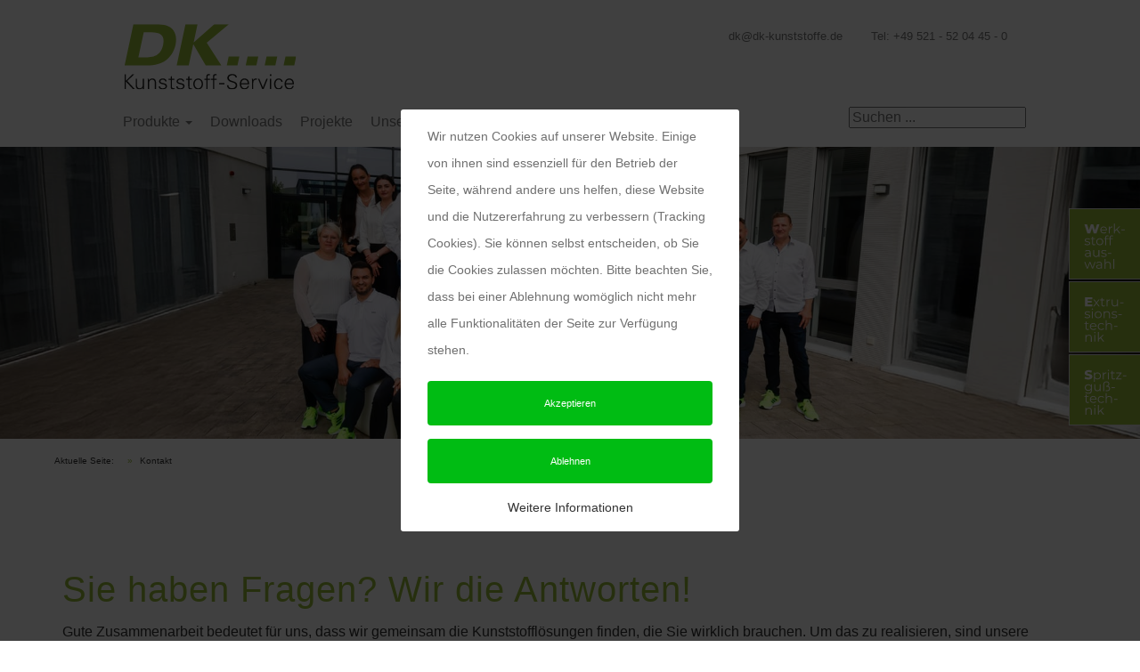

--- FILE ---
content_type: text/html; charset=utf-8
request_url: https://dk-kunststoffe.de/kontakt.html
body_size: 9827
content:
<!doctype html>
<html>

<head>
<script type="text/javascript">(function(){function blockCookies(disableCookies,disableLocal,disableSession){if(disableCookies==1){if(!document.__defineGetter__){Object.defineProperty(document,'cookie',{get:function(){return'';},set:function(){return true;}});}else{var oldSetter=document.__lookupSetter__('cookie');if(oldSetter){Object.defineProperty(document,'cookie',{get:function(){return'';},set:function(v){if(v.match(/reDimCookieHint\=/)||v.match(/5510dd10d286c4eaa1f3bbe360acac57\=/)){oldSetter.call(document,v);}return true;}});}}var cookies=document.cookie.split(';');for(var i=0;i<cookies.length;i++){var cookie=cookies[i];var pos=cookie.indexOf('=');var name='';if(pos>-1){name=cookie.substr(0,pos);}else{name=cookie;}if(name.match(/reDimCookieHint/)){document.cookie=name+'=; expires=Thu, 01 Jan 1970 00:00:00 GMT';}}}if(disableLocal==1){window.localStorage.clear();window.localStorage.__proto__=Object.create(window.Storage.prototype);window.localStorage.__proto__.setItem=function(){return undefined;};}if(disableSession==1){window.sessionStorage.clear();window.sessionStorage.__proto__=Object.create(window.Storage.prototype);window.sessionStorage.__proto__.setItem=function(){return undefined;};}}blockCookies(1,1,1);}());</script>


<meta charset="utf-8">
<meta name="viewport" content="width=device-width,initial-scale=1">	
<meta charset="utf-8">
	<meta name="author" content="Super User">
	<meta name="generator" content="Joomla! - Open Source Content Management">
	<title>DK Kunststoffservice – Kontakt</title>
	<link href="/plugins,_system,_cookiehint,_css,_redimstyle.css,q2f2a75+modules,_mod_jf_sidebuttons,_assets,_jf_sb.min.css.pagespeed.cc.Yt2xb6d83A.css" rel="stylesheet"/>
	
	<style>#redim-cookiehint-modal{position:fixed;top:0;bottom:0;left:0;right:0;z-index:99998;display:flex;justify-content:center;align-items:center}</style>
	<script type="application/json" class="joomla-script-options new">{"joomla.jtext":{"RLTA_BUTTON_SCROLL_LEFT":"Scroll buttons to the left","RLTA_BUTTON_SCROLL_RIGHT":"Scroll buttons to the right"},"system.paths":{"root":"","rootFull":"https:\/\/dk-kunststoffe.de\/","base":"","baseFull":"https:\/\/dk-kunststoffe.de\/"},"csrf.token":"f940e18e9073be16c841cd7a41cd3892"}</script>
	<script src="/media/system/js/core.min.js,qa3d8f8.pagespeed.ce.o9j46fuVdZ.js"></script>
	<script src="/media/vendor/webcomponentsjs/js/webcomponents-bundle.min.js?2.8.0" nomodule defer></script>
	<script src="/media/system/js/joomla-hidden-mail.min.js?80d9c7" type="module"></script>
	<script src="/media/mod_menu/js/menu.min.js,q2f2a75.pagespeed.ce.sdxk1I7ISS.js" type="module"></script>
	<script src="/media/vendor,_jquery,_js,_jquery.min.js,q3.7.1+legacy,_js,_jquery-noconflict.min.js,q504da4.pagespeed.jc.QSZkZsyfk0.js"></script><script>eval(mod_pagespeed_zbF_Dx5CVI);</script>
	<script>eval(mod_pagespeed_aHwPyqpSk8);</script>
	<script>rltaSettings={"switchToAccordions":true,"switchBreakPoint":576,"buttonScrollSpeed":5,"addHashToUrls":true,"rememberActive":false,"wrapButtons":false}</script>
	<script type="application/ld+json">{"@context":"https://schema.org","@graph":[{"@type":"Organization","@id":"https://dk-kunststoffe.de/#/schema/Organization/base","name":"DK Kunststoffservice","url":"https://dk-kunststoffe.de/"},{"@type":"WebSite","@id":"https://dk-kunststoffe.de/#/schema/WebSite/base","url":"https://dk-kunststoffe.de/","name":"DK Kunststoffservice","publisher":{"@id":"https://dk-kunststoffe.de/#/schema/Organization/base"}},{"@type":"WebPage","@id":"https://dk-kunststoffe.de/#/schema/WebPage/base","url":"https://dk-kunststoffe.de/kontakt.html","name":"DK Kunststoffservice – Kontakt","isPartOf":{"@id":"https://dk-kunststoffe.de/#/schema/WebSite/base"},"about":{"@id":"https://dk-kunststoffe.de/#/schema/Organization/base"},"inLanguage":"de-DE"},{"@type":"Article","@id":"https://dk-kunststoffe.de/#/schema/com_content/article/8","name":"Kontakt","headline":"Kontakt","inLanguage":"de-DE","isPartOf":{"@id":"https://dk-kunststoffe.de/#/schema/WebPage/base"}}]}</script>

	


<link rel="apple-touch-icon" sizes="180x180" href="/images/favicons/xapple-touch-icon.png.pagespeed.ic.uakPnrfcLS.webp">
<link rel="icon" type="image/png" sizes="32x32" href="/images/favicons/xfavicon-32x32.png.pagespeed.ic.JCF0OtJ7Gi.webp">
<link rel="icon" type="image/png" sizes="16x16" href="/images/favicons/xfavicon-16x16.png.pagespeed.ic.q_h-WphFNm.webp">
<link rel="manifest" href="/images/favicons/site.webmanifest">
<link rel="mask-icon" href="/images/favicons/safari-pinned-tab.svg" color="#5bbad5">
<link rel="shortcut icon" href="/images/favicons/favicon.ico">
<meta name="msapplication-TileColor" content="#ffffff">
<meta name="msapplication-config" content="/images/favicons/browserconfig.xml">
<meta name="theme-color" content="#ffffff">


	

<link rel="stylesheet" href="/templates/dk-kunstoff-service/css/A.bootstrap.min.css+jquery.flipster.min.css+normalize.min.css+style.css+ionicons.min.css+jquery.smartmenus.bootstrap.css,Mcc.BLTQOKCUyV.css.pagespeed.cf.isy0l9qqFo.css"/>


<link type="text/css" href="/templates/dk-kunstoff-service/css/bootstrap-theme.min.css">
<link type="text/css" href="/templates/dk-kunstoff-service/font-awesome/css/font-awesome.min.css">

<script src="/templates/dk-kunstoff-service/js/bootstrap.min.js+modernizr.min.js.pagespeed.jc.aDCAZZmryv.js"></script><script>eval(mod_pagespeed_4U_eQnLNxf);</script>

 	
    
    
    
    <script>eval(mod_pagespeed_N0vclhnJvs);</script>
	
	
<link rel="stylesheet" href="/templates/dk-kunstoff-service/css/tcm.css+tcm-responsive.css.pagespeed.cc.WkJSX1RUUy.css"/> 	
 		
    
    
<meta name="author" content="The Creatives Marketing Agentur GmbH"/>
<meta name="publisher" content="The Creatives Marketing Agentur GmbH"/>
<meta name="copyright" content="The Creatives Marketing Agentur GmbH"/>
<meta name="date" content="2026-01-17"/>
<meta name="keywords" content="Kunststoffe, Bielefeld"/>
<meta name="page-topic" content="Kunststoffe"/>
<meta name="audience" content="Alle"/>
<meta name="category" content="Handel"/>
<meta name="language" content="de"/>
<meta name="robots" content="index,follow"/>
<meta name="revisit-after" content="30 days"/>
<meta http-equiv="X-UA-Compatible" content="IE=8"/>
<meta name="geo.region" content="DE-NW"/>
<meta name="geo.placename" content="Bielefeld"/>
<meta name="geo.position" content="52.0596400; 8.5099600"/>
<meta name="ICBM" content="52.0596400, 8.5099600"/>
<meta name="google-site-verification" content="DCR9zt-kRK0fCuXHKTUq3uRNAn5zAvcKcBSpSBsYGaw"/>
<meta name="msvalidate.01" content="3A5343FBD2AA4178CBB5D408854A6C4A"/>	
<meta property="og:url" content="https://dk-kunststoffe.de/kontakt.html"/>
<meta property="og:title" content="DK Kunststoffservice – Kontakt"/>
<meta property="og:description" content=""/>
<meta property="fb:admins" content="100001733468352"/>
<meta property="og:type" content="website"/>
<meta name="twitter:card" content="summary_large_image"/>
	  <meta property="og:image" content="https://dk-kunststoffe.de/images/social_media_images/119.png"/>
<meta name="twitter:image:src" content="https://dk-kunststoffe.de/images/social_media_images/119.png"/>
</head>

<body>
	<ul class="jf_sidebuttons right">
						<li>
				<a href="/werkstoffauswahl.html" target="_self">
											<img src="/images/werkstoffauswahl2.svg" style="width: 4rem; ">
						Werkstoffauswahl									</a>
			</li>
								<li>
				<a href="/extrusionstechnik.html" target="_self">
											<img src="/images/extrusion2.svg" style="width: 4rem; ">
						Extrusionstechnik									</a>
			</li>
								<li>
				<a href="/spritzgusstechnik.html" target="_self">
											<img src="/images/spritzguss2.svg" style="width: 4rem; ">
						Spritzgußtechnik									</a>
			</li>
																																																						</ul>
	<a id="button"></a>
    
	<header>
<div class="container-fluid mt-1r pb-1r logocontainer">
<div class="row topi">
<div class="col-md-6 col-xs-5"><a href="/"><img src="/images/dk_logo_2018_cmyk.svg" class="img-fluid" width="200"/></a></div>
<div class="col-md-6 col-xs-7">
<ul class="topnav">
<li><a href="tel:00495215204450">Tel: +49 521 - 52 04 45 - 0</a></li>
<li><a href="mailto:dk@dk-kunststoffe.de">dk@dk-kunststoffe.de</a></li>
</ul>
</div>
</div>
</div>
<nav class="navbar navbar-default">
<div class="container-fluid menucontainer">
<div class="navbar-header"><button type="button" class="navbar-toggle collapsed" data-toggle="collapse" data-target="#navbar1" aria-expanded="false"> <span class="sr-only">Toggle navigation</span> <span class="icon-bar"></span> <span class="icon-bar"></span> <span class="icon-bar"></span> </button></div>
<div id="navbar1" class="navbar-collapse collapse">
<ul class="nav navbar-nav">
<li class="dropdown"><a href="#" class="dropdown-toggle" data-toggle="dropdown">Produkte <b class="caret"></b></a>
<ul class="dropdown-menu">
<li class="dropdown dropdown-submenu"><a href="/produkte/epaflex-polyurethanes.html" class="dropdown-toggle" data-toggle="dropdown">EPAFLEX </a>
<ul class="dropdown-menu">
<li><a href="/produkte/epaflex-polyurethanes/epaflex-epaline-300.html">EPALINE<sup>®</sup> 300</a></li>
<li><a href="/produkte/epaflex-polyurethanes/epaflex-epaline-700.html">EPALINE<sup>®</sup> 700</a></li>
<li><a href="/produkte/epaflex-polyurethanes/epaflex-epamould-200.html">EPAMOULD<sup>®</sup> 200</a></li>
<li><a href="/produkte/epaflex-polyurethanes/epaflex-epamould-600.html">EPAMOULD<sup>®</sup> 600</a></li>
<li><a href="/produkte/epaflex-polyurethanes/epaflex-epamould-700.html">EPAMOULD<sup>®</sup> 700</a></li>
</ul>
</li>
<li class="dropdown dropdown-submenu"><a href="/produkte/cossa-polimeri.html" class="dropdown-toggle" data-toggle="dropdown">COSSA POLIMERI </a>
<ul class="dropdown-menu">
<li><a href="/produkte/cossa-polimeri/esta-frp-abs-pc-abs-pc-ps.html">ESTA FRP<sup>®</sup> (ABS, PC/ABS, PC, PS)</a></li>
<li><a href="/produkte/cossa-polimeri/estabprop-pp-fr.html">ESTABPROP<sup>®</sup> (PP FR)</a></li>
<li><a href="/produkte/cossa-polimeri/establend-pc-abs-gf-pc-asa-v-0-pa-abs-gf.html">ESTABLEND<sup>®</sup> (PC/ABS + (GF), PC/ASA + (V-0),PA/ABS + (GF))</a></li>
<li><a href="/produkte/cossa-polimeri/estater-pbt-gf-v-0-pet-pbt-pet.html">ESTATER<sup>®</sup> (PBT + (GF) + (V-0), PET, PBT/PET)</a></li>
</ul>
</li>
<li class="dropdown dropdown-submenu"><a href="/produkte/dk-polymere.html" class="dropdown-toggle" data-toggle="dropdown">DK Polymere </a>
<ul class="dropdown-menu">
<li class="dropdown dropdown-submenu"><a href="/produkte/dk-polymere/dk-elastomere.html" class="dropdown-toggle" data-toggle="dropdown">DK Elastomere </a>
<ul class="dropdown-menu">
<li><a href="/produkte/dk-polymere/dk-elastomere/tpe-sx-tpe-siloxan.html">TPE-SX (TPE + Siloxan)</a></li>
<li><a href="/produkte/dk-polymere/dk-elastomere/dk-flex-tpe-s-o-a.html">DK-FLEX (TPE-S /O/A) </a></li>
</ul>
</li>
<li class="dropdown dropdown-submenu"><a href="/produkte/dk-polymere/dk-additive.html" class="dropdown-toggle" data-toggle="dropdown">DK ADDITIVE </a>
<ul class="dropdown-menu">
<li><a href="/produkte/dk-polymere/dk-additive/superglide.html">SuperGlide</a></li>
<li><a href="/produkte/dk-polymere/dk-additive/uva-mix.html">uva.mix</a></li>
<li><a href="/produkte/dk-polymere/dk-additive/cell-mix.html">cell.mix</a></li>
<li><a href="/produkte/dk-polymere/dk-additive/pp-superflow-natur.html">PP SuperFlow natur</a></li>
<li><a href="/produkte/dk-polymere/dk-additive/easydry.html">EasyDry</a></li>
<li><a href="/produkte/dk-polymere/dk-additive/sxmb-siloxan-materbatch.html">SXMB (Siloxan Materbatch)</a></li>
<li><a href="/produkte/dk-polymere/dk-additive/my-talk-mineralverstaerkung.html">mµ-TALK (Mineralverstärkung)</a></li>
</ul>
</li>
<li class="dropdown dropdown-submenu"><a href="/produkte/dk-polymere/dk-standardkunststoffe.html" class="dropdown-toggle" data-toggle="dropdown">DK Standardkunststoffe </a>
<ul class="dropdown-menu">
<li><a href="/produkte/dk-polymere/dk-standardkunststoffe/dk-standardkunststoffe-pp-hdpe-ldpe-ps-abs-pptv-ppgf-pvc-h-pvc-w-sb.html">Standardkunststoffe</a></li>
<li><a href="/produkte/dk-polymere/dk-standardkunststoffe/kundencompounds-pom-pc-pbt-abs-pp-tpu-tpe.html">Kundencompounds</a></li>
<li><a href="/produkte/dk-polymere/dk-standardkunststoffe/regranulatcompounds-pp-pe-abs-pa-tpu-tpe-tpc-ps-pom.html">Regranulatcompounds</a></li>
<li><a href="/produkte/dk-polymere/dk-standardkunststoffe/restposten-nt-ware-alle-art.html">Restposten</a></li>
</ul>
</li>
</ul>
</li>
<li class="dropdown dropdown-submenu"><a href="/produkte/evonik.html" class="dropdown-toggle" data-toggle="dropdown">EVONIK </a>
<ul class="dropdown-menu">
<li><a href="/produkte/evonik/vestakeep-peek.html">VESTAKEEP<sup>®</sup> PEEK </a></li>
</ul>
</li> 
<li class="dropdown dropdown-submenu"><a href="/produkte/coolrec.html" class="dropdown-toggle" data-toggle="dropdown">COOLREC </a>
<ul class="dropdown-menu">
<li><a href="/produkte/coolrec/coolstar-plus.html">Coolstar Plus</a></li>
<li><a href="/produkte/coolrec/coolstar-master.html">Coolstar Master</a></li>
</ul>
</li>
<li class="dropdown dropdown-submenu"><a href="/produkte/wela-plast.html" class="dropdown-toggle" data-toggle="dropdown">WELA-Plast </a>
<ul class="dropdown-menu">
<li><a href="/produkte/wela-plast/pp-regranulat.html">PP-Regranulat</a></li>
<li><a href="/produkte/wela-plast/ld-pe-regranulat.html">LD-PE Regranulat</a></li>
<li><a href="/produkte/wela-plast/hd-pe-regranulat.html">HD-PE Regranulat</a></li>
<li><a href="/produkte/wela-plast/pe-pp-regranulat.html">PE-PP Regranulat</a></li>
</ul>
</li>
<li class="dropdown dropdown-submenu"><a href="/produkte/radici.html" class="dropdown-toggle" data-toggle="dropdown">RadiciGroup </a>
<ul class="dropdown-menu">
<li><a href="/produkte/radici/radilon.html">Radilon®</a></li>
<li><a href="/produkte/radici/renycle.html">Renycle®</a></li>
<li><a href="/produkte/radici/bionside.html">Bionside® </a></li>
<li><a href="/produkte/radici/radiflam.html">Radiflam®</a></li>
<li><a href="/produkte/radici/radistrong.html">Radistrong®</a></li>
<li><a href="/produkte/radici/raditer.html">Raditer®</a></li>
</ul>
</li>
<li class="dropdown dropdown-submenu"><a href="/produkte/plastformance.html" class="dropdown-toggle" data-toggle="dropdown">PlastFormance </a>
<ul class="dropdown-menu">
<li><a href="/produkte/plastformance/waermeleitfaehige-kunststoffe.html">Wärmeleitfähige Kunststoffe</a></li>
<li><a href="/produkte/plastformance/schwerkunststoffe.html">Strahlenschutz-Kunststoff</a></li>
<li><a href="/produkte/plastformance/hochleistungswerkstoffe.html">Hochleistungswerkstoffe</a></li>
</ul>
</li>
<li class="dropdown dropdown-submenu"><a href="/produkte/symplast.html" class="dropdown-toggle" data-toggle="dropdown">Symplast </a>
<ul class="dropdown-menu">
<li><a href="/produkte/symplast/symflex-s.html">symflex® S</a></li>
<li><a href="/produkte/symplast/symflex-v.html">symflex® V</a></li>
<li><a href="/produkte/symplast/symflex-b.html">symflex® B</a></li>
<li><a href="/produkte/symplast/symflex-t.html">symflex® T</a></li>
</ul>
</li>
</ul>
</li>
<li><a href="/datenbank.html">Downloads</a></li>
<li><a href="/projekte.html">Projekte</a></li>
<li class="dropdown"><a href="#" class="dropdown-toggle" data-toggle="dropdown">Unsere Zukunft <b class="caret"></b></a>
<ul class="dropdown-menu">
<li><a href="/unsere-zukunft.html">Recycling</a></li>
<li><a href="/biokunststoffe.html">Biokunststoffe </a></li>
</ul>
</li>
<li><a href="/stories.html">Stories</a></li>
<li><a href="/termine.html">Termine</a></li>
<li><a href="/jobs.html.html">Jobs</a></li>
<li><a href="/kontakt.html">Kontakt</a></li>
<li class="nurmobil"><a href="/werkstoffauswahl.html">Werkstoffauswahl</a></li>
<li class="nurmobil"><a href="/spritzgusstechnik.html">Spritzgusstechnik</a></li>
<li class="nurmobil"><a href="/extrusionstechnik.html">Extrusionstechnik</a></li>
</ul>
<div class="navbar-right"><div class="search">
	<form action="/kontakt.html" method="post" class="form-inline" role="search">
		<input name="searchword" id="mod-search-searchword132" maxlength="200" class="inputbox search-query input-medium" type="search" placeholder="Suchen ..."/>		<input type="hidden" name="task" value="search"/>
		<input type="hidden" name="option" value="com_search"/>
		<input type="hidden" name="Itemid" value="119"/>
	</form>
</div>
</div>
</div>
</div>
</nav></header>

<div class="spacer"></div>
<div class="item-page" itemscope itemtype="https://schema.org/Article">
	<meta itemprop="inLanguage" content="de-DE"/>
	
		
						
		
	


		
								<div itemprop="articleBody">
		<div class="container-full"><img src="/images/kontakt-hl-2025.jpg" alt="ems header" class="img-fluid img-responsive" width="1920" height="500"></div>
<div class="container">
<div class="row">
<div class="col-12">
<div><div class="moduletable ">
        <div aria-label="Breadcrumbs" role="navigation">
	<ul itemscope itemtype="https://schema.org/BreadcrumbList" class="breadcrumb">
					<li>
				Aktuelle Seite: &#160;
			</li>
		
						<li itemprop="itemListElement" itemscope itemtype="https://schema.org/ListItem" class="active">
					<span itemprop="name">
						
						<a itemprop="item" href="/kontakt.html" class="pathway"><span itemprop="name">Kontakt</span></a>
					</span>
					<meta itemprop="position" content="1">
				</li>
				</ul>
</div>
</div>
</div>
</div>
</div>
</div>
<div class="container mt-5r mb-5r">
<div class="row">
<div class="col-xs-12">
<h1>Sie haben Fragen? Wir die Antworten!</h1>
<p>Gute Zusammenarbeit bedeutet für uns, dass wir gemeinsam die Kunststofflösungen finden, die Sie wirklich brauchen. Um das zu realisieren, sind unsere Experten für Werkstoffauswahl, Extrusion und Spritzguss persönlich für Sie da. Wir beantworten Ihre Fragen, am Telefon und per E-Mail. Finden Sie den Ansprechpartner für Ihre individuellen Anforderungen!</p>
</div>
</div>
</div>
<section id="kontakt">
<div class="container">
<div class="row">
<div class="col-md-6 col-xs-12">
<p><strong>DK Kunststoff-Service GmbH</strong></p>
<p>Am Lenkwerk 9<br>33609 Bielefeld</p>
<p>Fon: +<a href="tel:00495215204450">49 (0) 5 21 – 52 04 45 - 0</a></p>
<p><joomla-hidden-mail is-link="1" is-email="1" first="ZGs=" last="ZGsta3Vuc3RzdG9mZmUuZGU=" text="ZGtAZGsta3Vuc3RzdG9mZmUuZGU=" base="">Diese E-Mail-Adresse ist vor Spambots geschützt! Zur Anzeige muss JavaScript eingeschaltet sein.</joomla-hidden-mail><br><a href="https://dk-kunststoffe.de">https://dk-kunststoffe.de</a></p>
</div>
<div class="col-md-6 col-xs-12">&nbsp;</div>
</div>
</div>
</section>
<div class="container">
<div class="row">
<div class="col-12"><hr></div>
</div>
</div>
<section id="ansprechpartner">
<div class="container"><div class="moduletable ">
        
<div id="mod-custom138" class="mod-custom custom">
    <section>
<div class="row no-gutters">
<div class="filtering col-sm-12 text-center"><span data-filter="*" class="active">Alle</span> <span data-filter=".innendienst" class="">Innendienst</span> <span data-filter=".aussendienst" class="">Außendienst</span></div>
<div class="col-12 text-center w-100 mt-3r">
<div class="grid form-row gallery text-center">
<div class="col-lg-4 col-sm-6 mb-2 grid-item innendienst">
<div class="portfolio-wrapper">
<div class="portfolio-image"><img src="/images/mitarbeiter/2024/Ralf%20Lemke.webp" alt="..." class="img-fluid" width="360" height="266"></div>
<div class="portfolio-overlay">
<div class="portfolio-content"><a class="popimg ml-0" href="#"> <i class="ti-zoom-in display-24 display-md-23 display-lg-22 display-xl-20"></i> </a>
<h4>Ralf Lemke</h4>
<p class="kabout">Annähernd 20 Jahre Erfahrung im Bereich Kunststoffe. Der Speditionskaufmann sorgt sich mit Leib und Seele um Beschaffung und Materialauswahl.</p>
<hr>
<p class="kkontakt"><a href="tel:004952152044510">Tel. 05 21 - 52 04 45 - 10</a><br><joomla-hidden-mail is-link="1" is-email="1" first="bGVta2U=" last="ZGsta3Vuc3RzdG9mZmUuZGU=" text="bGVta2VAZGsta3Vuc3RzdG9mZmUuZGU=" base="">Diese E-Mail-Adresse ist vor Spambots geschützt! Zur Anzeige muss JavaScript eingeschaltet sein.</joomla-hidden-mail></p>
</div>
</div>
</div>
</div>
<div class="col-lg-4 col-sm-6 mb-2 grid-item innendienst">
<div class="portfolio-wrapper">
<div class="portfolio-image"><img src="/images/mitarbeiter/2024/Nadine%20Bergmann.webp" alt="..." class="img-fluid" width="360" height="266"></div>
<div class="portfolio-overlay">
<div class="portfolio-content"><a class="popimg ml-0" href="#"> <i class="ti-zoom-in display-24 display-md-23 display-lg-22 display-xl-20"></i> </a>
<h4>Nadine Bergmann</h4>
<p class="kabout">Industriekauffrau mit zwei Jahrzehnten Erfahrung in Kunststofftechnik und Kunststoffverarbeitung. Gelernt ist eben gelernt.</p>
<hr>
<p class="kkontakt"><a href="tel:052152044535">Tel. 05 21 - 52 04 45 - 35</a><br><joomla-hidden-mail is-link="1" is-email="1" first="YmVyZ21hbm4=" last="ZGsta3Vuc3RzdG9mZmUuZGU=" text="YmVyZ21hbm5AZGsta3Vuc3RzdG9mZmUuZGU=" base="">Diese E-Mail-Adresse ist vor Spambots geschützt! Zur Anzeige muss JavaScript eingeschaltet sein.</joomla-hidden-mail></p>
</div>
</div>
</div>
</div>
<div class="col-lg-4 col-sm-6 mb-2 grid-item innendienst">
<div class="portfolio-wrapper">
<div class="portfolio-image"><img src="/images/mitarbeiter/2024/Cristopher%20Gliniars.webp" alt="..." class="img-fluid" width="360" height="266"></div>
<div class="portfolio-overlay">
<div class="portfolio-content"><a class="popimg ml-0" href="#"> <i class="ti-zoom-in display-24 display-md-23 display-lg-22 display-xl-20"></i> </a>
<h4>Christopher Gliniars</h4>
<p class="kabout">Bei DK gelernt, in der Welt von DK zuhause. Groß und Außenhandelskaufmann mit Leidenschaft für den Fußball.</p>
<hr>
<p class="kkontakt"><a href="tel:004952152044520">Tel. 05 21 - 52 04 45 - 20</a><br><joomla-hidden-mail is-link="1" is-email="1" first="Z2xpbmlhcnM=" last="ZGsta3Vuc3RzdG9mZmUuZGU=" text="Z2xpbmlhcnNAZGsta3Vuc3RzdG9mZmUuZGU=" base="">Diese E-Mail-Adresse ist vor Spambots geschützt! Zur Anzeige muss JavaScript eingeschaltet sein.</joomla-hidden-mail></p>
</div>
</div>
</div>
</div>
<div class="col-lg-4 col-sm-6 mb-2 grid-item innendienst">
<div class="portfolio-wrapper">
<div class="portfolio-image"><img src="/images/mitarbeiter/2024/Silke_Aydin.webp" alt="..." class="img-fluid" width="360" height="266"></div>
<div class="portfolio-overlay">
<div class="portfolio-content"><a class="popimg ml-0" href="#"> <i class="ti-zoom-in display-24 display-md-23 display-lg-22 display-xl-20"></i> </a>
<h4>Silke Aydin</h4>
<p class="kabout">Tausendsassa und gute Seele für Vertrieb, Qualitätsmanagement und Messeorganisation. Die Bürokauffrau hat immer eine passende Lösung.</p>
<hr>
<p class="kkontakt"><a href="tel:004952152044515">Tel. 05 21 - 52 04 45 - 15</a><br><joomla-hidden-mail is-link="1" is-email="1" first="YXlkaW4=" last="ZGsta3Vuc3RzdG9mZmUuZGU=" text="YXlkaW5AZGsta3Vuc3RzdG9mZmUuZGU=" base="">Diese E-Mail-Adresse ist vor Spambots geschützt! Zur Anzeige muss JavaScript eingeschaltet sein.</joomla-hidden-mail></p>
</div>
</div>
</div>
</div>
<div class="col-lg-4 col-sm-6 mb-2 grid-item innendienst">
<div class="portfolio-wrapper">
<div class="portfolio-image"><img src="/images/mitarbeiter/2024/Fabian%20Klatt.webp" alt="..." class="img-fluid" width="360" height="266"></div>
<div class="portfolio-overlay">
<div class="portfolio-content"><a class="popimg ml-0" href="#"> <i class="ti-zoom-in display-24 display-md-23 display-lg-22 display-xl-20"></i> </a>
<h4>Fabian Klatt</h4>
<p class="kabout">Vom Tischler zum Industriekaufmann und geprüften Handelsfachwirt. Der technische Einkäufer und Logistik-Experte versteht das Handwerk.</p>
<hr>
<p class="kkontakt"><a href="tel:004952152044544">Tel. 05 21 - 52 04 45 - 44</a><br><joomla-hidden-mail is-link="1" is-email="1" first="a2xhdHQ=" last="ZGsta3Vuc3RzdG9mZmUuZGU=" text="a2xhdHRAZGsta3Vuc3RzdG9mZmUuZGU=" base="">Diese E-Mail-Adresse ist vor Spambots geschützt! Zur Anzeige muss JavaScript eingeschaltet sein.</joomla-hidden-mail></p>
</div>
</div>
</div>
</div>
<div class="col-lg-4 col-sm-6 mb-2 grid-item aussendienst">
<div class="portfolio-wrapper">
<div class="portfolio-image"><img src="/images/mitarbeiter/2024/Ludger%20Dieckmann.webp" alt="..." class="img-fluid" width="360" height="266"></div>
<div class="portfolio-overlay">
<div class="portfolio-content"><a class="popimg ml-0" href="#"> <i class="ti-zoom-in display-24 display-md-23 display-lg-22 display-xl-20"></i> </a>
<h4>Ludger Dieckmann</h4>
<p class="kabout">Anwendungstechniker mit Faible für Hochleistungswerkstoffe. Vertrieb bedeutet für ihn, Lösungen anzubieten. Um die zu finden gibt’s nur eins: Ärmel hoch und anpacken.</p>
<hr>
<p class="kkontakt"><a href="tel:004952152044540">Tel. 05 21 - 52 04 45 - 40</a><br><a href="tel:004915201841611">Mobil: 0 15 20 - 1 84 16 11</a><br><joomla-hidden-mail is-link="1" is-email="1" first="ZGllY2ttYW5u" last="ZGsta3Vuc3RzdG9mZmUuZGU=" text="ZGllY2ttYW5uQGRrLWt1bnN0c3RvZmZlLmRl" base="">Diese E-Mail-Adresse ist vor Spambots geschützt! Zur Anzeige muss JavaScript eingeschaltet sein.</joomla-hidden-mail></p>
</div>
</div>
</div>
</div>
<div class="col-lg-4 col-sm-6 mb-2 grid-item innendienst">
<div class="portfolio-wrapper">
<div class="portfolio-image"><img src="/images/mitarbeiter/2024/Denis%20Kralj.webp" alt="..." class="img-fluid" width="360" height="266"></div>
<div class="portfolio-overlay">
<div class="portfolio-content"><a class="popimg ml-0" href="#"> <i class="ti-zoom-in display-24 display-md-23 display-lg-22 display-xl-20"></i> </a>
<h4>Denis Kralj</h4>
<p class="kabout">Diplom-Kaufmann mit Herz und Verstand. Ausgebildet in einem Spritzgussunternehmen, war das Feuer des Vertrieblers für technische Kunststoffe früh entfacht.</p>
<hr>
<p class="kkontakt"><a href="tel:004952152044530">Tel. 05 21 - 52 04 45 - 30</a><br><a href="tel:004915201841610">Mobil: 0 15 20 - 1 84 16 10</a><br><joomla-hidden-mail is-link="1" is-email="1" first="a3JhbGo=" last="ZGsta3Vuc3RzdG9mZmUuZGU=" text="a3JhbGpAZGsta3Vuc3RzdG9mZmUuZGU=" base="">Diese E-Mail-Adresse ist vor Spambots geschützt! Zur Anzeige muss JavaScript eingeschaltet sein.</joomla-hidden-mail></p>
</div>
</div>
</div>
</div>
<div class="col-lg-4 col-sm-6 mb-2 grid-item aussendienst">
<div class="portfolio-wrapper">
<div class="portfolio-image"><img src="/images/mitarbeiter/2024/Martin%20Melzer.webp" alt="..." class="img-fluid" width="360" height="266"></div>
<div class="portfolio-overlay">
<div class="portfolio-content"><a class="popimg ml-0" href="#"> <i class="ti-zoom-in display-24 display-md-23 display-lg-22 display-xl-20"></i> </a>
<h4>Martin Melzer</h4>
<p class="kabout">Industriemeister Kunststoff und Kautschuk mit mehr als 20 Jahren Erfahrung in Anwendungstechnik und Extrusion. Der ehemalige Betriebsleiter kennt die Anforderungen der Produktion.</p>
<hr>
<p class="kkontakt"><a href="tel:00491717609973">Mobil: 01 71 - 7 60 99 73</a><br><joomla-hidden-mail is-link="1" is-email="1" first="bWVsemVy" last="ZGsta3Vuc3RzdG9mZmUuZGU=" text="bWVsemVyQGRrLWt1bnN0c3RvZmZlLmRl" base="">Diese E-Mail-Adresse ist vor Spambots geschützt! Zur Anzeige muss JavaScript eingeschaltet sein.</joomla-hidden-mail></p>
</div>
</div>
</div>
</div>
<div class="col-lg-4 col-sm-6 mb-2 grid-item aussendienst">
<div class="portfolio-wrapper">
<div class="portfolio-image"><img src="/images/mitarbeiter/2024/Thomas%20Deck.webp" alt="..." class="img-fluid" width="360" height="266"></div>
<div class="portfolio-overlay">
<div class="portfolio-content"><a class="popimg ml-0" href="#"> <i class="ti-zoom-in display-24 display-md-23 display-lg-22 display-xl-20"></i> </a>
<h4>Thomas Deck</h4>
<p class="kabout">Verfahrensmechaniker mit Blick für die Praxis. Der staatlich geprüfte Techniker Kunststoff-/Kautschuktechnik weiß als ehemaliger Produktionsleiter, was Sie brauchen.</p>
<hr>
<p class="kkontakt"><a href="tel:00491715621615">Mobil: 01 71 - 5 62 16 15</a><br><joomla-hidden-mail is-link="1" is-email="1" first="ZGVjaw==" last="ZGsta3Vuc3RzdG9mZmUuZGU=" text="ZGVja0Bkay1rdW5zdHN0b2ZmZS5kZQ==" base="">Diese E-Mail-Adresse ist vor Spambots geschützt! Zur Anzeige muss JavaScript eingeschaltet sein.</joomla-hidden-mail></p>
</div>
</div>
</div>
</div>
<div class="col-lg-4 col-sm-6 mb-2 grid-item aussendienst">
<div class="portfolio-wrapper">
<div class="portfolio-image"><img src="/images/mitarbeiter/2024/Daniel%20Fischbuch.webp" alt="..." class="img-fluid" width="360" height="266"></div>
<div class="portfolio-overlay">
<div class="portfolio-content"><a class="popimg ml-0" href="#"> <i class="ti-zoom-in display-24 display-md-23 display-lg-22 display-xl-20"></i> </a>
<h4>Daniel Fischbuch</h4>
<p class="kabout">Verfahrensmechaniker Kunststoff- und Kautschuktechnik mit Know-how in der Fertigung. Der ehemalige Leiter einer Musterabteilung ist Experte für Spritzgusstechnik.</p>
<hr>
<p class="kkontakt"><a href="tel:004915110243244">Mobil: 01 51 - 10 24 32 44</a><br><joomla-hidden-mail is-link="1" is-email="1" first="ZmlzY2hidWNo" last="ZGsta3Vuc3RzdG9mZmUuZGU=" text="ZmlzY2hidWNoQGRrLWt1bnN0c3RvZmZlLmRl" base="">Diese E-Mail-Adresse ist vor Spambots geschützt! Zur Anzeige muss JavaScript eingeschaltet sein.</joomla-hidden-mail></p>
</div>
</div>
</div>
</div>
<div class="col-lg-4 col-sm-6 mb-2 grid-item aussendienst">
<div class="portfolio-wrapper">
<div class="portfolio-image"><img src="/images/mitarbeiter/2024/Michaela%20Honnen.webp" alt="..." class="img-fluid" width="360" height="266"></div>
<div class="portfolio-overlay">
<div class="portfolio-content"><a class="popimg ml-0" href="#"> <i class="ti-zoom-in display-24 display-md-23 display-lg-22 display-xl-20"></i> </a>
<h4>Michaela Honnen</h4>
<p class="kabout">Vertriebsexpertin für PP-Compounds, TPU, TPE und Masterbatch. Seit 2020 profitieren unsere Kunden von der langjährigen Erfahrung der Diplom Kauffrau in der Kunststoffbranche.</p>
<hr>
<p class="kkontakt"><a href="tel:004916099295824">Mobil: 01 60 - 99 29 58 24</a><br><joomla-hidden-mail is-link="1" is-email="1" first="aG9ubmVu" last="ZGsta3Vuc3RzdG9mZmUuZGU=" text="aG9ubmVuQGRrLWt1bnN0c3RvZmZlLmRl" base="">Diese E-Mail-Adresse ist vor Spambots geschützt! Zur Anzeige muss JavaScript eingeschaltet sein.</joomla-hidden-mail></p>
</div>
</div>
</div>
</div>
<div class="col-lg-4 col-sm-6 mb-2 grid-item aussendienst">
<div class="portfolio-wrapper">
<div class="portfolio-image"><img src="/images/mitarbeiter/2024/Jan%20Barkowski.webp" alt="..." class="img-fluid" width="360" height="266"></div>
<div class="portfolio-overlay">
<div class="portfolio-content"><a class="popimg ml-0" href="#"> <i class="ti-zoom-in display-24 display-md-23 display-lg-22 display-xl-20"></i> </a>
<h4>Jan Barkowski</h4>
<p class="kabout">Industriekaufmann mit großem Kunststoffwissen. Der Vertriebler baut auf langjährige Erfahrung im Innen- und Außendienst bei einem international tätigen Distributions- und Handelshaus.</p>
<hr>
<p class="kkontakt"><a href="tel:004915110241445">Mobil: 01 51 - 10 24 14 45</a><br><joomla-hidden-mail is-link="1" is-email="1" first="YmFya293c2tp" last="ZGsta3Vuc3RzdG9mZmUuZGU=" text="YmFya293c2tpQGRrLWt1bnN0c3RvZmZlLmRl" base="">Diese E-Mail-Adresse ist vor Spambots geschützt! Zur Anzeige muss JavaScript eingeschaltet sein.</joomla-hidden-mail></p>
</div>
</div>
</div>
</div>
<div class="col-lg-4 col-sm-6 mb-2 grid-item innendienst">
<div class="portfolio-wrapper">
<div class="portfolio-image"><img src="/images/mitarbeiter/2024/Kristina%20Bauer.webp" alt="..." class="img-fluid" width="360" height="266"></div>
<div class="portfolio-overlay">
<div class="portfolio-content"><a class="popimg ml-0" href="#"> <i class="ti-zoom-in display-24 display-md-23 display-lg-22 display-xl-20"></i> </a>
<h4>Kristina Bauer</h4>
<p class="kabout">Jüngstes Gesicht der DK-Familie. Bei der gelernten Kauffrau im Groß- und Außenhandel laufen die Vertriebs-Fäden zusammen.&nbsp;</p>
<hr>
<p class="kkontakt"><a href="tel:004952152044525">Tel. 05 21 - 52 04 45 - 25</a><br><joomla-hidden-mail is-link="1" is-email="1" first="YmF1ZXI=" last="ZGsta3Vuc3RzdG9mZmUuZGU=" text="YmF1ZXJAZGsta3Vuc3RzdG9mZmUuZGU=" base="">Diese E-Mail-Adresse ist vor Spambots geschützt! Zur Anzeige muss JavaScript eingeschaltet sein.</joomla-hidden-mail></p>
</div>
</div>
</div>
</div>
<div class="col-lg-4 col-sm-6 mb-2 grid-item innendienst">
<div class="portfolio-wrapper">
<div class="portfolio-image"><img src="/images/mitarbeiter/2024/Yulia%20Atalyants.webp" alt="..." class="img-fluid" width="360" height="266"></div>
<div class="portfolio-overlay">
<div class="portfolio-content"><a class="popimg ml-0" href="#"> <i class="ti-zoom-in display-24 display-md-23 display-lg-22 display-xl-20"></i> </a>
<h4>Yulia Atalyants</h4>
<p class="kabout">Gelernte Industriekauffrau und zertifizierte Stilberaterin mit Leidenschaft für Mode und Kunststoffe. Unser neues Gesicht für den Einkauf technischer Kunststoffe, Mengenplanung und Auftragsbearbeitung – gerne auch weltweit.</p>
<hr>
<p class="kkontakt"><a href="tel:004952152044545">Tel. 05 21 - 52 04 45 - 45</a><br><joomla-hidden-mail is-link="1" is-email="1" first="YXRhbHlhbnRz" last="ZGsta3Vuc3RzdG9mZmUuZGU=" text="YXRhbHlhbnRzQGRrLWt1bnN0c3RvZmZlLmRl" base="">Diese E-Mail-Adresse ist vor Spambots geschützt! Zur Anzeige muss JavaScript eingeschaltet sein.</joomla-hidden-mail></p>
</div>
</div>
</div>
</div>

<div class="col-lg-4 col-sm-6 mb-2 grid-item aussendienst">
<div class="portfolio-wrapper">
<div class="portfolio-image"><img src="/images/mitarbeiter/2024/Christian%20Brand.webp" alt="..." class="img-fluid" width="360" height="266"></div>
<div class="portfolio-overlay">
<div class="portfolio-content"><a class="popimg ml-0" href="#"> <i class="ti-zoom-in display-24 display-md-23 display-lg-22 display-xl-20"></i> </a>
<h4>Christian Brand</h4>
<p class="kabout">Mit über 20 Jahren Erfahrung in der Kunststoffindustrie ist der Zertifizierte Business Development und Sales Manager ein echter Allrounder mit besonders viel Know-how im Bereich Fluorpolymere und allen gängigen Kunststoffen im Spritzguss.</p>
<hr>
<p class="kkontakt"><a href="tel:004915170685225">Tel. 01 51 – 70 68 52 25</a> <br><joomla-hidden-mail is-link="1" is-email="1" first="YnJhbmQ=" last="ZGsta3Vuc3RzdG9mZmUuZGU=" text="YnJhbmRAZGsta3Vuc3RzdG9mZmUuZGU=" base="">Diese E-Mail-Adresse ist vor Spambots geschützt! Zur Anzeige muss JavaScript eingeschaltet sein.</joomla-hidden-mail></p>
</div>
</div>
</div>
</div>
<div class="col-lg-4 col-sm-6 mb-2 grid-item innendienst">
<div class="portfolio-wrapper">
<div class="portfolio-image"><img src="/images/mitarbeiter/2024/Petra%20Harting.webp" alt="..." class="img-fluid" width="360" height="266"></div>
<div class="portfolio-overlay">
<div class="portfolio-content"><a class="popimg ml-0" href="#"> <i class="ti-zoom-in display-24 display-md-23 display-lg-22 display-xl-20"></i> </a>
<h4>Petra Harting</h4>
<p class="kabout">Nach einer spannenden Reise durch verschiedene Abteilungen um viele Erfahrungen reicher und bestens informiert ist die gelernte Kauffrau endlich angekommen im Innendienst beim DK Kunststoff-Service.</p>
<hr>
<p class="kkontakt"><a href="tel:004952152044528">Tel. 05 21 - 52 04 45 - 28</a><br><joomla-hidden-mail is-link="1" is-email="1" first="aGFydGluZw==" last="ZGsta3Vuc3RzdG9mZmUuZGU=" text="aGFydGluZ0Bkay1rdW5zdHN0b2ZmZS5kZQ==" base="">Diese E-Mail-Adresse ist vor Spambots geschützt! Zur Anzeige muss JavaScript eingeschaltet sein.</joomla-hidden-mail></p>
</div>
</div>
</div>
</div>
<div class="col-lg-4 col-sm-6 mb-2 grid-item innendienst">
<div class="portfolio-wrapper">
<div class="portfolio-image"><img src="/images/mitarbeiter/2024/Julia_Rother.webp" alt="..." class="img-fluid" width="360" height="266"></div>
<div class="portfolio-overlay">
<div class="portfolio-content"><a class="popimg ml-0" href="#"> <i class="ti-zoom-in display-24 display-md-23 display-lg-22 display-xl-20"></i> </a>
<h4>Julia Rother</h4>
<p class="kabout">Mit einer Ausbildung im schnelllebigen Mode-Einzelhandel und solider Berufserfahrung im Bereich Metalle ist die Einzelhandelskauffrau in unserem Vertriebsinnendienst angekommen, um zu bleiben. „Spiel, Satz, Sieg“ gilt für die leidenschaftliche Tennisspielerin nicht nur auf dem Platz.</p>
<hr>
<p class="kkontakt"><a href="tel:004952152044527">Tel. 05 21 - 52 04 45 - 27</a><br><joomla-hidden-mail is-link="1" is-email="1" first="cm90aGVy" last="ZGsta3Vuc3RzdG9mZmUuZGU=" text="cm90aGVyQGRrLWt1bnN0c3RvZmZlLmRl" base="">Diese E-Mail-Adresse ist vor Spambots geschützt! Zur Anzeige muss JavaScript eingeschaltet sein.</joomla-hidden-mail></p>
</div>
</div>
</div>
</div>
<div class="col-lg-4 col-sm-6 mb-2 grid-item innendienst">
<div class="portfolio-wrapper">
<div class="portfolio-image"><img src="/images/mitarbeiter/2024/Kim-Alena%20Jeske.webp" alt="..." class="img-fluid" width="360" height="266"></div>
<div class="portfolio-overlay">
<div class="portfolio-content"><a class="popimg ml-0" href="#"> <i class="ti-zoom-in display-24 display-md-23 display-lg-22 display-xl-20"></i> </a>
<h4>Kim-Alena Jeske</h4>
<p class="kabout">Nach einem Jahr im Autohaus und fast einem Jahrzehnt in der Kunststoffbranche hat die Bürokauffrau und leidenschaftliche Motorradfahrerin ihren Weg zu DK gefunden, wo sie mehr als nur einen Pit-Stop auf ihrer Karrierereise einlegt.</p>
<hr>
<p class="kkontakt"><a href="tel:00495215204450">Tel. 05 21 - 52 04 45 - 32</a><br><joomla-hidden-mail is-link="1" is-email="1" first="amVza2U=" last="ZGsta3Vuc3RzdG9mZmUuZGU=" text="amVza2VAZGsta3Vuc3RzdG9mZmUuZGU=" base="">Diese E-Mail-Adresse ist vor Spambots geschützt! Zur Anzeige muss JavaScript eingeschaltet sein.</joomla-hidden-mail></p>
</div>
</div>
</div>
</div>
<div class="col-lg-4 col-sm-6 mb-2 grid-item aussendienst">
<div class="portfolio-wrapper">
<div class="portfolio-image"><img src="/images/mitarbeiter/2024/Christian%20Häger.webp" alt="..." class="img-fluid" width="360" height="266"></div>
<div class="portfolio-overlay">
<div class="portfolio-content"><a class="popimg ml-0" href="#"> <i class="ti-zoom-in display-24 display-md-23 display-lg-22 display-xl-20"></i> </a>
<h4>Christian Häger</h4>
<p class="kabout">Fit ist der erfahrene Vertriebler nicht nur in der Verfahrenstechnik und Projektentwicklung mit Schwerpunkt auf TPU in der DACH-Region sondern auch im Boxring. Für unsere Kunden ist er Sparringspartner in gelungenen Projekten.</p>
<hr>
<p class="kkontakt"><a href="tel:%20004915170685227">Tel. 01 51 – 70 68 52 27</a> <br><joomla-hidden-mail is-link="1" is-email="1" first="aGFlZ2Vy" last="ZGsta3Vuc3RzdG9mZmUuZGU=" text="aGFlZ2VyQGRrLWt1bnN0c3RvZmZlLmRl" base="">Diese E-Mail-Adresse ist vor Spambots geschützt! Zur Anzeige muss JavaScript eingeschaltet sein.</joomla-hidden-mail></p>
</div>
</div>
</div>
</div>
<!--  --></div>
</div>
</div>
</section></div>
</div>
</div>
</section> 		<div class="container">
						</div>
	</div>
<div class="clearfix"> </div>
	
							</div>	
<footer>
<div class="container-fluid darkgrey">
	<div class="container">
		<div class="row">
			<div class="col-md-3 col-xs-12"><img src="/images/dk_logo_2018_cmyk-weiss.svg" width="200" class="img-fluid"></div>
			<div class="col-md-3 col-xs-12"><p><strong>DK Kunststoff-Service GmbH</strong><br>Am Lenkwerk 9<br>33609 Bielefeld<br><a href="tel:00495215204450">Tel.: +49 (0) 521 – 52 04 45 - 0</a> <br><a href="mailto:dk@dk-kunststoffe.de">dk@dk-kunststoffe.de</a></p></div>
			<div class="col-md-3 col-xs-6 footerspacer"><p>Zertifizierungen:</p><img src="/images/tuv-profi-cert.svg" width="100" class="img-fluid"></div>
			<div class="col-md-3 col-xs-6 footerspacer"><ul class="mod-menu mod-list nav  footerlawmen">
<li class="nav-item item-107"><a href="/impressum.html">Impressum</a></li><li class="nav-item item-108"><a href="/datenschutz.html">Datenschutz</a></li><li class="nav-item item-109"><a href="/agb.html">AGB</a></li></ul>
</div>
		</div>
	</div>
</div>
</footer>	

<!-- Alt. JQUERY Modul laden -->

<div id="mod-custom91" class="mod-custom custom">
    <script src="/templates/dk-kunstoff-service/js/jquery.min.js.pagespeed.jm.g-Rqg9FLCg.js" type="text/javascript"></script></div>


<!-- Flipster Grundmodul laden -->
	
	

    <script src="/templates/dk-kunstoff-service/js/jquery.min.js.pagespeed.jm.g-Rqg9FLCg.js"></script>
	
<script src="/templates/dk-kunstoff-service/js/tcm.js+jquery.smartmenus.js+jquery.smartmenus.bootstrap.js+isotope.pkgd.min.js.pagespeed.jc.Z3zDDoemrV.js"></script><script>eval(mod_pagespeed_yyKwK6aQZe);</script>
<script>eval(mod_pagespeed_mge7IxyzPa);</script>

<script>eval(mod_pagespeed_nmJUaIDqnt);</script>	
	
<noscript><p><img src="https://tracking.sbg-is.de/matomo.php?idsite=124&amp;rec=1" style="border:0;" alt=""/></p></noscript>	
	
<script>eval(mod_pagespeed_gdk3JZI4hH);</script>
<script type="text/javascript" src="/templates/dk-kunstoff-service/js/masonry.pkgd.min.js.pagespeed.jm.R3ua-Jd9xm.js"></script>
<script>$(function(){$(".grid").masonry({itemSelector:".grid-item"});$(".filtering").on("click","span",function(){var a=$(".gallery").isotope({});var e=$(this).attr("data-filter");a.isotope({filter:e});});$(".filtering").on("click","span",function(){$(this).addClass("active").siblings().removeClass("active");});})</script>

<script type="text/javascript">function cookiehintsubmitnoc(obj){if(confirm("Eine Ablehnung wird die Funktionen der Website beeinträchtigen. Möchten Sie wirklich ablehnen?")){document.cookie='reDimCookieHint=-1; expires=0; path=/';cookiehintfadeOut(document.getElementById('redim-cookiehint-modal'));return true;}else{return false;}}</script> <div id="redim-cookiehint-modal">   <div id="redim-cookiehint">     <div class="cookiecontent">   <p>Wir nutzen Cookies auf unserer Website. Einige von ihnen sind essenziell für den Betrieb der Seite, während andere uns helfen, diese Website und die Nutzererfahrung zu verbessern (Tracking Cookies). Sie können selbst entscheiden, ob Sie die Cookies zulassen möchten. Bitte beachten Sie, dass bei einer Ablehnung womöglich nicht mehr alle Funktionalitäten der Seite zur Verfügung stehen.</p>    </div>     <div class="cookiebuttons">       <a id="cookiehintsubmit" onclick="return cookiehintsubmit(this);" href="https://dk-kunststoffe.de/kontakt.html?rCH=2" class="btn">Akzeptieren</a>           <a id="cookiehintsubmitno" onclick="return cookiehintsubmitnoc(this);" href="https://dk-kunststoffe.de/kontakt.html?rCH=-2" class="btn">Ablehnen</a>          <div class="text-center" id="cookiehintinfo">                <a target="_self" href="/datenschutz.html">Weitere Informationen</a>                      </div>      </div>     <div class="clr"></div>   </div> </div>     <script type="text/javascript">if(!navigator.cookieEnabled){document.addEventListener("DOMContentLoaded",function(event){document.getElementById('redim-cookiehint-modal').remove();});}function cookiehintfadeOut(el){el.style.opacity=1;(function fade(){if((el.style.opacity-=.1)<0){el.style.display="none";}else{requestAnimationFrame(fade);}})();}function cookiehintsubmit(obj){document.cookie='reDimCookieHint=1; expires=Thu, 16 Jul 2026 23:59:59 GMT;; path=/';cookiehintfadeOut(document.getElementById('redim-cookiehint-modal'));return true;}function cookiehintsubmitno(obj){document.cookie='reDimCookieHint=-1; expires=0; path=/';cookiehintfadeOut(document.getElementById('redim-cookiehint-modal'));return true;}</script>     
</body>
</html>


--- FILE ---
content_type: text/css
request_url: https://dk-kunststoffe.de/templates/dk-kunstoff-service/css/tcm.css+tcm-responsive.css.pagespeed.cc.WkJSX1RUUy.css
body_size: 9556
content:
@charset "utf-8";

html,body,div,span,applet,object,iframe,h1,h2,h3,h4,h5,h6,p,blockquote,pre,a,abbr,acronym,address,big,cite,code,del,dfn,em,img,ins,kbd,q,s,samp,small,strike,strong,sub,sup,tt,var,b,u,i,center,dl,dt,dd,ol,ul,li,fieldset,form,label,legend,table,caption,tbody,tfoot,thead,tr,th,td,article,aside,canvas,details,embed,figure,figcaption,footer,header,hgroup,menu,nav,output,ruby,section,summary,time,mark,audio,video
{margin:0;padding:0;border:0;font-size:100%;font:inherit;vertical-align:baseline;font-family: 'Montserrat', sans-serif;font-weight:300;}
article,aside,details,figcaption,figure,footer,header,hgroup,menu,nav,section{display:block;}body{line-height:1;}ol,ul{list-style:none;}blockquote,q{quotes:none;}blockquote:before,blockquote:after,q:before,q:after{content:'';content:none;}table{border-collapse:collapse;border-spacing:0;}
@import url('../fonts/stylesheet.css');
@font-face {
  font-family: 'Glyphicons Halflings';
  src: url('/templates/groene-gmbh/fonts/glyphicons-halflings-regular.eot');
  src: url('/templates/groene-gmbh/fonts/glyphicons-halflings-regular.eot?#iefix') format('embedded-opentype'), url('/templates/groene-gmbh/fonts/glyphicons-halflings-regular.woff') format('woff'), url('/templates/groene-gmbh/fonts/glyphicons-halflings-regular.ttf') format('truetype'), url('/templates/groene-gmbh/fonts/glyphicons-halflings-regular.svg#glyphicons-halflingsregular') format('svg');
}
body {font-family: 'Montserrat', sans-serif; line-height: 30px; }
/* schriften & texte */
h1,h2,h3,h4,h5,h6,h1 a,h2 a,h3 a,h4 a,h5 a,h6 a{font-weight:400;letter-spacing:1px;font-size:2.5rem;line-height:46px;}
h3,h4,h3 a,h4 a,.h3,.h4{font-size:1.75rem !important;line-height:36px;}
h5,h6,h5 a,h6 a,.h5,.h6{font-size:1.25rem !important;line-height:24px;}
h1,h2,h3,h4,h5,h6, .mfp_default_title a, h4 a {color: #98BC39 !important;}
h1 a,h2 a,h3 a,h4 a,h5 a,h6 a{text-decoration:none;}
h1 a:hover,h2 a:hover,h3 a:hover,h4 a:hover,h5 a:hover,h6 a:hover{text-decoration:underline;}
h2,.h2 {font-size: 2rem;}
.grau {color:#000 !important;}
p{line-height:30px;}
p a{color:#20201F;text-decoration:underline;}
p a:hover{text-decoration:underline;}
hr {border-bottom: 1px dotted #98BC39 !important;}
strong{font-weight:bold;color:#20201F !important;font-size:1.0rem; letter-spacing: 2px;}
em{color:#000; font-style:italic !important;}
.text-green{color:#01421c;}
.text-inner{padding-left:30px;padding-right:30px;}
.upper{text-transform:uppercase;}
.hidden{display:none;}
.cover,.fixedcover{background-repeat:no-repeat;background-size:cover; }
 li {line-height: 2 !important;}
.topi img {width: 200px;}
.bg-grey {
	background-color: #eee;
}
.bg-green {
    background-color: #134e22;
}
.bg-green * {
    color: #fff !important;
}
.bg-green hr {
    background: #fff;
    color: #fff;
    max-width: 130px;
	height:1px;max-height:1px;
}

.smallmargintop {
    margin-top: 38px;
}
.upper {
    text-transform: uppercase;
}
.inner {
    padding: 1rem 1.132rem 0.4717rem 1.132rem;
}
.equaltcm {align-items: stretch !important;}
.EMS-GRIVORY {  background:url('../../../images/frontpage/ems-grivory.jpg') no-repeat center center  !important;padding: 1rem 1.132rem 0.4717rem 1.132rem; height: 278px;}
.EMS-Grillon {  background:url('../../../images/EMS/grillon.jpg') no-repeat center center  !important;padding: 1rem 1.132rem 0.4717rem 1.132rem;height: 278px;}
.EMS-Grivory {  background:url('../../../images/EMS/grivory.jpg') no-repeat center center  !important;padding: 1rem 1.132rem 0.4717rem 1.132rem;height: 278px;}
.EMS-Grilamid {  background:url('../../../images/EMS/grilamid.jpg') no-repeat center center  !important;padding: 1rem 1.132rem 0.4717rem 1.132rem;height: 278px;}
.radici  {  background:url('../../../images/frontpage/radici.jpg') no-repeat right center  !important;padding: 1rem 1.132rem 0.4717rem 1.132rem;height: 278px;}
.radilon  {  background:url('../../../images/Radici/radilon_overview.jpg') no-repeat center center  !important;padding: 1rem 1.132rem 0.4717rem 1.132rem;height: 278px;}
.renycle  {  background:url('../../../images/Radici/Renycle_overview.jpg') no-repeat center center  !important;padding: 1rem 1.132rem 0.4717rem 1.132rem;height: 278px;}
.bionside  {  background:url('../../../images/Radici/Bionside_overview.jpg') no-repeat center center  !important;padding: 1rem 1.132rem 0.4717rem 1.132rem;height: 278px;}
.radiflam  {  background:url('../../../images/Radici/radiflam_overview.jpg') no-repeat center center  !important;padding: 1rem 1.132rem 0.4717rem 1.132rem;height: 278px;}
.radistrong  {  background:url('../../../images/Radici/radistrong_overview.jpg') no-repeat center center  !important;padding: 1rem 1.132rem 0.4717rem 1.132rem;height: 278px;}
.torzen  {  background:url('../../../images/Radici/torzen_overview.jpg') no-repeat center center  !important;padding: 1rem 1.132rem 0.4717rem 1.132rem;height: 278px;}
.raditer  {  background:url('../../../images/Radici/raditer_overview.jpg') no-repeat center center  !important;padding: 1rem 1.132rem 0.4717rem 1.132rem;height: 278px;}
.plastformance  {  background:url('../../../images/frontpage/plastformance.jpg') no-repeat right center  !important;padding: 1rem 1.132rem 0.4717rem 1.132rem;height: 278px;}
.pf1  {  background:url('../../../images/PlastFormance/pf1.jpg') no-repeat center center  !important;padding: 1rem 1.132rem 0.4717rem 1.132rem;height: 278px;}
.pf2  {  background:url('../../../images/PlastFormance/pf2.jpg') no-repeat center center  !important;padding: 1rem 1.132rem 0.4717rem 1.132rem;height: 278px;}
.pf3  {  background:url('../../../images/PlastFormance/pf3.jpg') no-repeat center center  !important;padding: 1rem 1.132rem 0.4717rem 1.132rem;height: 278px;}
.symplast  {  background:url('../../../images/frontpage/symplast.jpg') no-repeat right center  !important;padding: 1rem 1.132rem 0.4717rem 1.132rem;height: 278px;}
.symflexs  {  background:url('../../../images/Symplast/symflexs.jpg') no-repeat center center  !important;padding: 1rem 1.132rem 0.4717rem 1.132rem;height: 278px;}
.symflexv  {  background:url('../../../images/Symplast/symflexv.jpg') no-repeat center center  !important;padding: 1rem 1.132rem 0.4717rem 1.132rem;height: 278px;}
.symflexb  {  background:url('../../../images/Symplast/symflexb.jpg') no-repeat center center  !important;padding: 1rem 1.132rem 0.4717rem 1.132rem;height: 278px;}
.symflext  {  background:url('../../../images/Symplast/symflext.jpg') no-repeat center center  !important;padding: 1rem 1.132rem 0.4717rem 1.132rem;height: 278px;}
.multiflex  {  background:url('../../../images/frontpage/epaflex_neu.jpg') no-repeat center center  !important;padding: 1rem 1.132rem 0.4717rem 1.132rem;height: 278px;}
.epaline300 {  background:url('../../../images/EPAFLEX/epaline300.jpg') no-repeat center center  !important;padding: 1rem 1.132rem 0.4717rem 1.132rem;height: 278px;}
.epaline700 {  background:url('../../../images/EPAFLEX/epaline700.jpg') no-repeat center center  !important;padding: 1rem 1.132rem 0.4717rem 1.132rem;height: 278px;}
.epamould200 {  background:url('../../../images/EPAFLEX/epamould200.jpg') no-repeat center center  !important;padding: 1rem 1.132rem 0.4717rem 1.132rem;height: 278px;}
.epamould600 {  background:url('../../../images/EPAFLEX/epamould600.jpg') no-repeat center center  !important;padding: 1rem 1.132rem 0.4717rem 1.132rem;height: 278px;}
.epamould700 {  background:url('../../../images/EPAFLEX/epamould700.jpg') no-repeat center center  !important;padding: 1rem 1.132rem 0.4717rem 1.132rem;height: 278px;}
.cossa  {  background:url('../../../images/frontpage/cossa-polimeri_neu.jpg') no-repeat right center  !important;padding: 1rem 1.132rem 0.4717rem 1.132rem;height: 278px;}
.estafrp  {  background:url('../../../images/COSSA POLIMERI/estafrp.jpg') no-repeat center center  !important;padding: 1rem 1.132rem 0.4717rem 1.132rem;height: 278px;}
.estaprop  {  background:url('../../../images/COSSA POLIMERI/estaprop.jpg') no-repeat center center  !important;padding: 1rem 1.132rem 0.4717rem 1.132rem;height: 278px;}
.establend  {  background:url('../../../images/COSSA POLIMERI/establend.jpg') no-repeat center center  !important;padding: 1rem 1.132rem 0.4717rem 1.132rem;height: 278px;}
.estater  {  background:url('../../../images/COSSA POLIMERI/estater.jpg') no-repeat center center  !important;padding: 1rem 1.132rem 0.4717rem 1.132rem;height: 278px;}
.sipchem  {  background:url('../../../images/frontpage/sipchem_neu.jpg') no-repeat center center  !important;padding: 1rem 1.132rem 0.4717rem 1.132rem;height: 278px;}
.sipchem-meras  {  background:url('../../../images/Sipchem/meras.jpg') no-repeat center center  !important;padding: 1rem 1.132rem 0.4717rem 1.132rem;height: 278px;}
.evonik  {  background:url('../../../images/frontpage/evonik.jpg') no-repeat left center  !important;padding: 1rem 1.132rem 0.4717rem 1.132rem;height: 278px;}
.evonik-vestakeep  {  background:url('../../../images/Evonik/vestakeep.jpg') no-repeat center center  !important;padding: 1rem 1.132rem 0.4717rem 1.132rem;height: 278px;}
.coolrec-circular  {  background:url('../../../images/Coolrec/coolrec-circular.jpg') no-repeat center center  !important;padding: 1rem 1.132rem 0.4717rem 1.132rem;height: 278px;}
.coolrec-plus  {  background:url('../../../images/Coolrec/coolrec-plus.jpg') no-repeat center center  !important;padding: 1rem 1.132rem 0.4717rem 1.132rem;height: 278px;}
.coolrec-master  {  background:url('../../../images/Coolrec/coolrec-master.jpg') no-repeat center center  !important;padding: 1rem 1.132rem 0.4717rem 1.132rem;height: 278px;}
.coolrec  {  background:url('../../../images/frontpage/coolrec_neu.jpg') no-repeat right center  !important;padding: 1rem 1.132rem 0.4717rem 1.132rem;height: 278px;}
.welaplast  {  background:url('../../../images/frontpage/welaplast-neu.jpg') no-repeat right center  !important;padding: 1rem 1.132rem 0.4717rem 1.132rem;height: 278px;}
.PP-Regranulat  {  background:url('../../../images/Wela-Plast/PP-Regranulat.jpg') no-repeat center center  !important;padding: 1rem 1.132rem 0.4717rem 1.132rem;height: 278px;}
.LD-PE-Regranulat  {  background:url('../../../images/Wela-Plast/LD-PE-Regranulat.jpg') no-repeat center center  !important;padding: 1rem 1.132rem 0.4717rem 1.132rem;height: 278px;}
.HD-PE-Regranulat {  background:url('../../../images/Wela-Plast/HD-PE-Regranulat.jpg') no-repeat center center  !important;padding: 1rem 1.132rem 0.4717rem 1.132rem;height: 278px;}
.PE-PP-Regranulat{  background:url('../../../images/Wela-Plast/PE-PP-Regranulat.jpg') no-repeat center center  !important;padding: 1rem 1.132rem 0.4717rem 1.132rem;height: 278px;}
.dk-kunststoffe {  background:url('../../../images/frontpage/dk-kunststoffe_neu.jpg') no-repeat center center  !important;padding: 1rem 1.132rem 0.4717rem 1.132rem;height: 278px;}
.DK-Elastomere {  background:url('../../../images/DK-ELASTOMERE/DK-Elastomere.jpg') no-repeat center center  !important;padding: 1rem 1.132rem 0.4717rem 1.132rem;height: 278px;}
.DK-Standardkunststoffe {  background:url('../../../images/DK-ELASTOMERE/DK-Standardkunststoffe.jpg') no-repeat center center  !important;padding: 1rem 1.132rem 0.4717rem 1.132rem;height: 278px;}
.DK-Additive {  background:url('../../../images/DK-ELASTOMERE/DK-Additive.jpg') no-repeat center center  !important;padding: 1rem 1.132rem 0.4717rem 1.132rem;height: 278px;}
.DK-tpesx {  background:url('../../../images/DK-ELASTOMERE/tpesx.jpg') no-repeat center center  !important;padding: 1rem 1.132rem 0.4717rem 1.132rem;height: 278px;}
.DK-dkflex {  background:url('../../../images/DK-ELASTOMERE/dkflex.jpg') no-repeat center center  !important;padding: 1rem 1.132rem 0.4717rem 1.132rem;height: 278px;}
.DK-Regranulatcompounds {  background:url('../../../images/DK-ELASTOMERE/DK-Regranulatcompounds.jpg') no-repeat center center  !important;padding: 1rem 1.132rem 0.4717rem 1.132rem;height: 278px;}
.dk-superglide {  background:url('../../../images/DK-ELASTOMERE/dk-superglide.jpg') no-repeat center center  !important;padding: 1rem 1.132rem 0.4717rem 1.132rem;height: 278px;}
.dk-uvamix {  background:url('../../../images/DK-ELASTOMERE/dk-uvamix.jpg') no-repeat center center  !important;padding: 1rem 1.132rem 0.4717rem 1.132rem;height: 278px;}
.dk-supercon {  background:url('../../../images/DK-ELASTOMERE/dk-supercon.jpg') no-repeat center center  !important;padding: 1rem 1.132rem 0.4717rem 1.132rem;height: 278px;}
.dk-cellmix {  background:url('../../../images/DK-ELASTOMERE/dk-cellmix.jpg') no-repeat center center  !important;padding: 1rem 1.132rem 0.4717rem 1.132rem;height: 278px;}
.dk-superflow {  background:url('../../../images/DK-ELASTOMERE/dk-superflow.jpg') no-repeat center center  !important;padding: 1rem 1.132rem 0.4717rem 1.132rem;height: 278px;}
.dk-easydry {  background:url('../../../images/DK-ELASTOMERE/dk-easydry.jpg') no-repeat center center  !important;padding: 1rem 1.132rem 0.4717rem 1.132rem;height: 278px;}
.dk-my-talk {  background:url('../../../images/DK-ELASTOMERE/dk-m---talk.jpg') no-repeat center center  !important;padding: 1rem 1.132rem 0.4717rem 1.132rem;height: 278px;}
.dk-restposten {  background:url('../../../images/DK-ELASTOMERE/dk-restposten.jpg') no-repeat center center  !important;padding: 1rem 1.132rem 0.4717rem 1.132rem;height: 278px;}
.imgtcm {
    margin-right: -15px; 
    margin-left: -15px;  
    padding-bottom: 62.5%; 
    background-position: 50% 50%;
    background-repeat: no-repeat;
    background-size: cover;
}

main ul{margin:0 0 24px 24px;}
main ul li{list-style:disc;margin:0 0 12px 0;}

.navbar-default {
	background-color: transparent !important;
	border-color: transparent !important;
	background-image: none !important;
	padding: 0.5rem 0 !important;
	
}

.navbar-brand {
	float: left;
	 height: auto !important; 
	padding: 0 15px;
	font-size: 18px;
	line-height: 20px;
}

.nav > li > a {
	font-size: 1rem; font-weight: 300 !important;
}
.pr-0 {padding-right: 0px;}
.mt-04r {margin-top: 0.4rem;}
.mt-05r {margin-top: 0.5rem;}
.mt-06r {margin-top: 0.6rem;}
.mt-07r {margin-top: 0.7rem;}
.mt-1r {margin-top: 1rem;}
.mt-2r {margin-top: 2rem;}
.mt-3r {margin-top: 3rem;}
.mt-4r {margin-top: 4rem;}
.mt-5r {margin-top: 5rem;}
.mt-6r {margin-top: 6rem;}
.mb-1r {margin-bottom: 1rem;}
.mb-2r {margin-bottom: 2rem;}
.mb-3r {margin-bottom: 3rem;}
.mb-4r {margin-bottom: 4rem;}
.mb-5r {margin-bottom: 5rem;}
.mb-6r {margin-bottom: 6rem;}
.pb-1r {padding-bottom: 1rem;}
.pb-2r {padding-bottom: 2rem;}
.pb-3r {padding-bottom: 3rem;}
.pb-4r {padding-bottom: 4rem;}
.pb-5r {padding-bottom: 5rem;}
.pb-6r {padding-bottom: 6rem;}
.pt-1r {padding-top: 1rem;}
.pt-2r {padding-top: 2rem;}
.pt-3r {padding-top: 3rem;}
.pt-4r {padding-top: 4rem;}
.pt-5r {padding-top: 5rem;}
.pt-6r {padding-top: 6rem;}


/*.navbar-collapse {	padding-right:0px;}*/

.videohead {min-height: 6rem !important;}
.topnav {list-style: none !important;}
.topnav li {float: right !important; margin: 0 1rem !important;}
.topnav li a{color: #777; font-size: 0.8rem; font-weight: 300;}
.topnav li a:hover, .txtgruen {color:#98BC39 !important;}
.topi {line-height: 1 !important; margin-top: 0rem !important; padding-right: 5px;}
header {background-color: #fff !important; padding: 0.5rem 0 0 0; position: fixed; width: 100%;z-index: 999 !important;}

.navbar {
	position: relative;
	margin-bottom: 0px !important;
	border: none;
}

.maincontent {-webkit-box-shadow: inset 0px 10px 5px -6px rgba(0,0,0,0.68);
-moz-box-shadow: inset 0px 10px 5px -6px rgba(0,0,0,0.68);
box-shadow: inset 0px 10px 5px -6px rgba(0,0,0,0.68);}



.bg-line {	position: relative;	padding: 0 14%;	text-align: center;	background: url(../img/bg-ueberschrift.png) 0px 21px repeat-x;}
.bg-line *{display:inline-block;margin:inherit auto;background:#fff;padding-left:30px;padding-right:30px;}

.padding {
	padding-top: 3rem;
	padding-bottom: 3rem;
}
.dropdown-menu > li > a {

	font-weight: 300;

}
footer{padding:43px 0 0px 0;position:relative;text-align:left; color:#fff !important;}
footer p,footer a{text-decoration:none;text-align:center;position:relative;}
footer strong{color:#fff;font-weight:400;font-size:20px;}
footer a:hover{text-decoration:underline;}
footer .col-md-12:after{content:"";width:100%;height:2px;position:absolute;top:50%;left:0px;background:#01411c;z-index:-1; color:#fff !important;}
footer strong {
	color: #fff !important;
	font-weight: 400;
	font-size: 0.7rem !important;
}
footer p, footer a {
	color: #fff !important ;
	text-decoration: none;
	text-align: left;
	font-size: 0.8rem !important;
}

/* .navbar-collapse {float: right !important;} */

.flex-caption {
	width: auto;
	font-size: 7rem !important;
	line-height: 1;
	background: rgba(23,51,34,0.8);
	color:#fff !important;
}

.flex-caption strong{font-family: 'Volkhov' !important; font-size: 4rem;color:#fff !important;}
.flex-caption  {font-family: 'Akzidenz-Grotesk BQ',Helvetica,Arial,sans-serif !important;font-size: 2rem !important;}

.bigpadding {
	padding-top: 4rem;
	padding-bottom: 3rem;
}
.bigmarginbottom {
	margin-bottom: 3rem;
}

.bg-grey .bg-line * {
	background: #eee;
}

.downloads a {
	height: 32px;
	line-height: 32px;
	width: 100%;
	background: url(../img/pdf.png) no-repeat left center;
	display: block;
	padding: 0 0 0 45px;
}
.upper {
	text-transform: uppercase;
}

.video {

}
.video video, .video iframe, .video object, .video embed {

}

.marginbottom {
	margin-bottom: 32px;
}

.h1, .h2, .h3, h1, h2, h3 {
	margin-top: 0px !important;
	margin-bottom: 10px;
}

.proz50 {font-size: 1.25rem !important;}

.storyhead h3 {font-size: 1.75rem !important;}
.storyhead h5 {font-size: 1.25rem !important;}

.tcmsendebutton {color:#fff !important; background-color: #00411c !important;}
.tcmsendebutton:hover {background-color: #000 !important;}
.paddsection em a {color:#134e22 !important; text-decoration: underline; }
.h4, h4 {    font-size: 1.5rem !important;}
.storytcmblog [class*="col-"] {min-height: 520px !important;}
.gummimatten [class*="col-md-4"] {min-height: 860px !important;}

.spacert10 .col-lg-3 {	margin-top: 10px !important;}
.spacer {padding-top: 10rem;}

.chronoforms6_credits {display: none !important;}
.datenschutz h2 {font-size: 2rem !important;}
.datenschutz h3 {font-size: 1.75rem !important;}
#impressum h6 {font-size: 0.9rem !important;font-family: 'Akzidenz-Grotesk BQ',Helvetica,Arial,sans-serif !important;text-transform:none !important;}
.tcmimp, .tcmimp a {font-size: 0.7rem !important; line-height: 1.4;}
.tcmimp img {width: 50% !important;}
.PITCM {font-size: 0.7rem !important; text-align: center !important;}
.maincontent {padding-bottom: 2rem !important;}
.hg-weiss-p05 {background-color: #fff !important; padding:0.5rem !important;}

.tcmtitle {background-color: #134e22;  line-height: 2; width: 100%; text-align: center; padding: 2rem 0 1rem 0 !important;}
.tcmtitle h1, .tcmtitle p {color:#fff !important;}

.produkt h2 {
	
	color: #00411c;
	font-size: 1.5rem !important;;
	line-height: 1;
	text-transform: none;
	letter-spacing: 0;
	margin: 15px 0 11px 0 !important;
}

.margin {
	margin-top: 58px;
	margin-bottom: 32px;
}
.bg-white-grey {
	background: #ffffff;
	background: -moz-linear-gradient(top,#ffffff 0%,#eeeeee 100%);
	background: -webkit-gradient(linear,left top,left bottom,color-stop(0%,#ffffff),color-stop(100%,#eeeeee));
	background: -webkit-linear-gradient(top,#ffffff 0%,#eeeeee 100%);
	background: -o-linear-gradient(top,#ffffff 0%,#eeeeee 100%);
	background: -ms-linear-gradient(top,#ffffff 0%,#eeeeee 100%);
	background: linear-gradient(to bottom,#ffffff 0%,#eeeeee 100%);
	filter: progid:DXImageTransform.Microsoft.gradient(startColorstr='#ffffff',endColorstr='#eeeeee',GradientType=0);
}

.content-slider li {
	background-color:transparent !important;
	text-align: center;
	color: #FFF;
}

.slide-desc-bg-default {
	position: absolute;
	top: 0;
	left: 0;
	width: 100%;
	height: 100%;
	background: RGBA(23,51,34,0.8);
}

.slide-text h4, .slide-text p {color:#fff !important; text-align: center; line-height: 1 !important;margin-bottom: 10px !important;  }
.slide-text h4 {font-size: 1.0rem !important; text-transform: none !important; }
.slide-text p {font-size: 0.8rem !important; }

#djslider124 {margin-bottom: 3rem !important;}
.bigpaddingtop {
	padding-top: 4rem !important;
}


iframe {
	width: 100%;
	height: 600px;
}
/* SHOP */
.category-view .title, .category-view a, .category-view  .display-number, .category-view .inputbox {font-size: 0.8rem !important;}
.product-container {min-height: 100% !important;}
.vm-product-descr-container-1,.product_s_desc {min-height: 100% !important;}
.vm-product-descr-container-1 > h2, .vm-product-descr-container-0 > h2 {
	
	line-height: 0px !important;
	margin: 0 0 10px 0 !important;
	text-align: center;
}
.vm-product-descr-container-1 h2 a{line-height: 1.2 !important;}

p.product_s_desc, .vm-search-descr,.orderlistcontainer, .orderlistcontainer .order {font-size: 0.8rem !important;}

a.ask-a-question {font-size: 0.6rem !important; font-weight: 300;}
.vmsearchbox {width: 70% !important; height: 1.7rem !important;}
.vm-search-descr {margin-top: 1rem !important;}

span.addtocart-button span.addtocart-button, span.addtocart-button input.addtocart-button, span.addtocart-button input.notify-button, div.vm-details-button a {	font-size: 0.7rem !important;}

.productdetails h1 {font-size: 1.7rem !important;color:#00411c !important;}

span.addtocart-button span.addtocart-button, span.addtocart-button input.addtocart-button, span.addtocart-button input.notify-button {background: #00411c !important;border: solid #59585a  1px !;border-radius: 0px !important;font-size: 0.7rem !important;}

.alert-info {
	background-image: -webkit-linear-gradient(top,#00411c 0,#0a602f 100%) !important;
	background-image: -o-linear-gradient(top,#00411c 0,#0a602f 100%) !important;
	background-image: -webkit-gradient(linear,left top,left bottom,from(#00411c),to(#0a602f)) !important;
	background-image: linear-gradient(to bottom,#00411c 0,#0a602f 100%) !important;
	filter: progid:DXImageTransform.Microsoft.gradient(startColorstr='#00411c', endColorstr='#0a602f', GradientType=0) !;
	background-repeat: repeat-x;
	border-color: #59585a;
	color:#fff !important;
}

.btn-primary, .btn-success {
	background-image: -webkit-linear-gradient(top,#00411c 0,#0a602f 100%) !important;
	background-image: -o-linear-gradient(top,#00411c 0,#0a602f 100%) !important;
	background-image: -webkit-gradient(linear,left top,left bottom,from(#00411c),to(#0a602f)) !important;
	background-image: linear-gradient(to bottom,#00411c 0,#0a602f 100%) !important;
	filter: progid:DXImageTransform.Microsoft.gradient(startColorstr='#00411c', endColorstr='#0a602f', GradientType=0) !;
	background-repeat: repeat-x;
	border-color: #59585a;
}
.btn-success span {color:#fff !important;}
.btn-danger, .btn-default, .btn-info, .btn-primary, .btn-success, .btn-warning {
	text-shadow: 0 -1px 0 rgba(0,0,0,.2);
	-webkit-box-shadow: inset 0 1px 0 rgba(255,255,255,.15),0 1px 1px rgba(0,0,0,.075);
	box-shadow: inset 0 1px 0 rgba(255,255,255,.15),0 1px 1px rgba(0,0,0,.075);
}
a.btn, .glyphicon  {color:#fff !important; font-size:0.8em !important;}
.label-success, .btn-success {background-color: #00411c !important;}
.vmshipment_name {color:#fff !important;}
a.continue_link {color:#00411c !important;}
.btn-group-sm > .btn, .btn-sm {
	padding: 0.3 !important;
	font-size: 1rem !important;
}
.btn-sm  .glyphicon {top:-10px !important; left:-5px !important;font-size: 0.6rem !important;}

.glyphicon-remove  {   
    color:#c21010 !important;
   
}

.btn-primary:hover ,.btn-success:hover {
	background-image: -webkit-linear-gradient(top,#59585a  0,#59585a  100%) !important;
	background-image: -o-linear-gradient(top,#59585a  0,#59585a  100%) !important;
	background-image: -webkit-gradient(linear,left top,left bottom,from(#59585a ),to(#59585a )) !important;
	background-image: linear-gradient(to bottom,#59585a  0,#59585a  100%) !important;
	filter: progid:DXImageTransform.Microsoft.gradient(startColorstr='#59585a ', endColorstr='#59585a ', GradientType=0) !;
	background-repeat: repeat-x;
	border-color: #00411c;
}

.btn-primary:focus, .btn-primary:hover,.btn-success:hover {
	background-color: #59585a !important;
	background-position: 0 -15px;
}
.comfortspan1 {color: #01421c  !important; font-family: 'volkhov', serif !important; font-size: 1.75rem; font-weight: 500;}
.billto-shipto a{color:#59585a !important;}
.cart-summary {margin-top: 3rem !important;}
.total > strong {font-size: 0.6rem !important;}
.well .btn-primary, .vmpayment_name {color:#fff !important;}
.well .btn-default {color:#59585a !important;}
.vmpayment .vmpayment_name, .post_payment_payment_name .vmpayment_name{color:#59585a !important;}
.label .vmpayment .vmpayment_name {color:#fff !important;}
.cart-view a.continue_link {color:#fff !important;}
.semanticui-body .button {color:#fff !important;}
.semanticui-body .button:hover {background-color:#59585a !important;}
.navbar-collapse {width:  100%;}

#button {
  display: inline-block;
  background-color: #98BC39;
  width: 50px;
  height: 50px;
  text-align: center;
  border-radius: 4px;
  position: fixed;
  bottom: 30px;
  right: 30px;
  transition: background-color .3s, 
    opacity .5s, visibility .5s;
  opacity: 0;
  visibility: hidden;
  z-index: 1000;
}
#button::after {
  content: url("../../../images/hoch.svg"); width: 200px; height: 200px; 
  
  font-weight: normal;
  font-style: normal;
  font-size: 2em;
  line-height: 50px;
  color: #fff;
}
#button:hover {
  cursor: pointer;
  background-color: #333;
}
#button:active {
  background-color: #555;
}
#button.show {
  opacity: 1;
  visibility: visible;
}


@media (min-width: 500px) {
 
  #button {
    margin: 30px;
  }
}

.stories:hover {background-color:#E0E0E0 !important;}
.stories {padding: 0.5rem !important;}
.paddsection {padding-top: 2rem !important;}

.condeco li {
  padding-left: 1.3em;
	margin-bottom: 2rem;
}
.condeco li:before {
 content: "⮚"; 
  font-family: "Glyphicons Halflings";
	color: #00411c;
  display: inline-block;
  margin-left: -1.9em; 
  width: 1.9em; 
} 
.parentdiv {height: 100% ;}
.vcenter {
    display: inline-block;
    vertical-align: middle;
    float: none;
}
.parentdiv p {margin-top: 27% !important;}
.nav > li > a {padding: 10px 10px !important;}
.menu > ul > li h5 {font-size: 0.9rem !important;}
.menu > ul > li > ul > li a {
	font-size: 0.8rem !important;}

.bb1 {border-bottom: 1px solid #A0A0A0;}
.bt1 {border-top: 1px solid #F4F4F4;  padding-left: 9.5rem;}

#roksearch_search_str {
	position: absolute;
	right:32px !important;
}
.darkgrey {background-color: #20201F !important;}
footer .nav > li > a{ color: #fff !important; margin-left: 0.8rem; margin-right: 0.8rem;  font-size: 0.8rem !important;}
footer .nav > li > a:hover {background-color: transparent !important;background: transparent !important;  text-decoration: underline;}
footer > a:hover { color:#000; text-decoration: underline;}
footer .container {padding-bottom: 2rem; margin-top: 2rem; color:#fff !important;}

#je_contact input, #je_contact textarea {
	font-size: 0.7rem !important;}

#je_contact button[type="submit"], .qcbutton a.je_button {
	font-size: 0.7rem !important;
}
#je_contact input{

	-webkit-border-radius: 0px;
	-moz-border-radius: 0px;
	-o-border-radius: 0px;
	border-radius: 0px;
	margin: 0 0 10px 0;
	padding: 0 10px;
	height: 20px;
	line-height: 1;
}
#je_contact textarea {

	-webkit-border-radius: 0px;
	-moz-border-radius: 0px;
	-o-border-radius: 0px;
	border-radius: 0px;
	margin: 0 0 10px 0;
	padding: 0 10px;
	height: 50px;
	line-height: 1;
}
#je_contact .input, #je_contact label {
	color:#fff !important;
	font-size: 0.7rem !important;
}
#roksearch_search_str {
	background: #98BC39 url(search-icon.svg) 98% 50% no-repeat;
	background-size: 10% !important;
	border: 1px solid #59585a;
	color: #fff;
}
#roksearch_search_str {
	padding: 4px 0 4px 6px;
	font-size: 0.8rem;

}

.menu > ul > li > ul {
border-bottom: 1px dotted #98BC39 ;
	border-left: 1px dotted #98BC39 ;
	border-right: 1px dotted #98BC39 ;
}
.vjs-control-bar {display: none !important;}
.menu > ul > li > ul > li a {border-bottom: hidden !important;}
.breadcrumb {background-color: transparent !important;}
.container-full {
  margin: 0 auto !important;
  width: 100% !important;
}
.breadcrumb > li + li::before {
	padding: 0 5px;
	color: #98BC39;
	content: "»";
}
.divider {display: none !important;}

.breadcrumb > li, .breadcrumb > li > a > span, .breadcrumb > li > span {
	font-size: 0.6rem !important;
}
.breadcrumb { padding: 8px 15px 8px 6px;}
.infos,.inner p {font-size: 0.9rem !important;}

video {
  width: 100%;
  max-height: 550px;
}

#roksearch_results h3 {
	margin-top: 0;
	margin-bottom: 0;
	line-height: 110%;
	font-size: 80% !important;
	padding-bottom: 0;
}

#roksearch_results .roksearch_odd {
	background:#F9F9F9 !important;
	border-bottom: 1px dotted #98BC39 !important;
}

#roksearch_results .roksearch_even {
	background:#FFFFFF !important;
	border-bottom: 1px dotted #98BC39 !important;
}#roksearch_results a.clr, #roksearch_results span {
	font-size: 75%;
}
#roksearch_results .roksearch_header, #roksearch_results .roksearch_row_btm {

	border-bottom: 1px dotted #98BC39 !important;

}
#roksearch_results span {
	
	line-height: 2 !important;
	
}
.bg-line h3, .inner h3 {color:#59585a !important;}
.jf_sidebuttons.right li a, .jf_sidebuttons.right li i {background:#98BC39 !important;color:#fff !important;}
.jf_sidebuttons.right li a { height: 5rem;padding-bottom: 0.5rem;}
.jf_sidebuttons li a img {
	margin-bottom: 1rem;
	margin-right: 1rem
}
.jf_sidebuttons.right li a {margin-left: -5rem !important;}
.produktdaten ul {list-style:square !important; margin: 0rem 0 1rem 3rem; }
.txtgruen {color:#98BC39 !important;}
.terminzeile {line-height: 2.5 !important;}

div#nexevocontainer_m98 textarea, div#nexevocontainer_m98 input[type="text"], div#nexevocontainer_m98 input[type="password"], div#nexevocontainer_m98 input[type="datetime"], div#nexevocontainer_m98 input[type="datetime-local"], div#nexevocontainer_m98 input[type="date"], div#nexevocontainer_m98 input[type="month"], div#nexevocontainer_m98 input[type="time"], div#nexevocontainer_m98 input[type="week"], div#nexevocontainer_m98 input[type="number"], div#nexevocontainer_m98 input[type="email"], div#nexevocontainer_m98 input[type="url"], div#nexevocontainer_m98 input[type="search"], div#nexevocontainer_m98 input[type="tel"], div#nexevocontainer_m98 input[type="color"] {
	
	border: 1px dotted #98BC39;

}

div#nexevocontainer_m98 {
	
	padding: 0px !important;

}

.shacksearch_j3  {width: 25rem !important; right: 2rem !important;  /* position: absolute !important;*/}
.checkbox, .radio {

	margin-top: 0px !important;
	
}

#searchForm > fieldset > label, .controls label {float: left !important; width: 10rem !important; }
#searchForm > fieldset > legend {font-weight: 500 !important; margin-top: 2rem;}

.badge {
	color: #fff !important;
}

.result-category, .result-created,.ps_row_0_catlink {display: none !important;}
.form-limit {margin-bottom: 2rem;}
.result-title {border-top: 1px dotted #98BC39; padding-top: 1rem; }
.result-title a, .ps_row_0_subhead, .ps_row_1_subhead, .ps_row_2_subhead {font-weight: 500; color: #98BC39 !important;}

.shacksearch > div > div {
	position: relative;
	max-width: 600px !important;
}
.minh {height: 254px !important;}
.menu > ul > li > ul > li > ul > li {line-height: 1.3 !important;}

.tlp-content p a, .tlp-content h3 {color:#fff !important;}
.tlp-portfolio .layout3 .tlp-portfolio-item .tlp-overlay .tlp-content h3:after{background: #98BC39 !important;}

.profil h4 {color:#59585a !important;}

.inner p {line-height: 1.5 !important;}
.inner h3 {font-size: 1.5rem !important; line-height: 26px !important;}


 .tcmdivider {
    height: 1px;
    margin: 9px 0;
    overflow: hidden;
    background-color: #e5e5e5;
}

.tgrau {color:#59585a  !important;}

h1 sup {font-size: 1.5rem !important;}
h3 sup {font-size: 1.2rem !important;}
p sup {font-size: 0.6rem !important;}
.inner > h3 > sup {font-size: 0.8rem !important;}
.inner  sup {font-size: 0.5rem !important;}
ul.dropdown-menu sup{font-size: 0.6rem !important;}

.dropdown-submenu {
    position:relative;
}
.dropdown-submenu>.dropdown-menu {
    top:0;
    left:100%;
    margin-top:-6px;
    margin-left:-1px;
    -webkit-border-radius:0 6px 6px 6px;
    -moz-border-radius:0 6px 6px 6px;
    border-radius:0 6px 6px 6px;
}
.dropdown-submenu>a:after {
    display:block;
    content:" ";
    float:right;
    width:0;
    height:0;
    border-color:transparent;
    border-style:solid;
    border-width:5px 0 5px 5px;
    border-left-color:#cccccc;
    margin-top:5px;
    margin-right:-10px;
}
.dropdown-submenu:hover>a:after {
    border-left-color:#555;
}
.dropdown-submenu.pull-left {
    float:none;
}
.dropdown-submenu.pull-left>.dropdown-menu {
    left:-100%;
    margin-left:10px;
    -webkit-border-radius:6px 0 6px 6px;
    -moz-border-radius:6px 0 6px 6px;
    border-radius:6px 0 6px 6px;
}
.navbar-collapse {padding-left: 0rem;}
.logocontainer, .menucontainer {padding: 0 8rem;}
.topi img {margin-left: 8px;}
.result-title a, 
.ps_row_0_subhead, 
.ps_row_1_subhead, 
.ps_row_2_subhead,
.shacksearch_popup .ps_head .ps_result,
.shacksearch_popup .ps_row_0_innerbody, 
.shacksearch_popup .ps_row_1_innerbody,
.ps_row_1_body a,
.shacksearch_popup .ps_row_1_head .ps_row_1_catlink, 
.ps_row_0_readmore,
.ps_link_viewall,
.shacksearch_popup .ps_footer_links .ps_link_next{font-size: 0.8rem;}

.ps_row_0_readmore,.ps_row_1_readmore {text-decoration: underline;}
.shacksearch_popup .ps_row_1_head .ps_row_1_catlink {font-weight: 400;}
table sup {font-size: 0.8rem;}

.nav .nurmobil {display: none;}
.tlp-portfolio .layout3 .tlp-portfolio-item .tlp-overlay .tlp-content h3 {
	margin: 5% 0 10px 0 !important;
	font-size: 22px;
}
.tlp-portfolio .layout3 .tlp-portfolio-item .tlp-overlay .tlp-content p {
	font-size: 0.8rem;
	padding: 5px 0 5px 0;
	line-height: 1.3;
}
.tlp-portfolio .layout3 .tlp-portfolio-item .tlp-overlay .tlp-content p a{

	line-height: 2;
}
#phoca-dl-categories-box div.pd-categoriesbox {width:100% !important;}
#phoca-dl-category-box .pd-filenamebox {float:none !important; width:100% !important;}
/*#phoca-dl-categories-box .pd-subcategory:after, #phoca-dl-category-box .pd-filebox:after, #phoca-dl-category-box .pd-filenamebox:after{
     display:block;
     content:" ";
     padding-top:100%;
}*/
#phoca-dl-categories-box .pd-subcategory, #phoca-dl-category-box .pd-filenamebox, #phoca-dl-category-box .pd-subcategory {
  display: grid;
  grid-template-columns: repeat(auto-fill, minmax(12rem, 1fr));
  grid-auto-rows: 1fr;
  grid-auto-flow: dense;
}

#phoca-dl-categories-box .pd-subcategory::before, 
#phoca-dl-category-box .pd-filenamebox::before, 

#phoca-dl-category-box .pd-subcategory::before {
  content: '' !important;
  height: 0 !important;
  padding-bottom: 100% !important;
  grid-row: 1 / 1 !important;
  grid-column: 1 / 1 !important;
}

#phoca-dl-categories-box .pd-subcategory > *:first-child, 
#phoca-dl-category-box .pd-filenamebox > *:first-child, 

#phoca-dl-category-box .pd-subcategory > *:first-child {
  grid-row: 1 / 1 !important;
  grid-column: 1 / 1 !important;
}
.btn-success {background-color: #98BC39  !important; background-image: linear-gradient(to bottom,#98BC39  0,#98BC39  100%) !important;}
.pd-buttons {height:50px !important;}
.pd-cb {display: none !important;}

.infokasten {margin-top:2rem; margin-bottom:2rem; padding:2rem; background-color:#f4f4f4;} 

.btn-warning {background-color: #98BC39 !important; border-color: #98BC39 !important;}

.id131 figure.snip0099 figcaption {
	background-color: #98BC39;
}

figure.snip0099 figcaption h2 {color:#fff !important; bottom:66%; margin: 0 10px 0 10px !important;}
figure.snip0099 figcaption p {color:#fff !important; top:30%; margin: 0 10px 0 10px !important;}

figure.snip0099.imgl figcaption h2 {margin-top: -30px;}
figure.snip0099::after {display: none !important;}
.tcmsearch {margin-top: 5rem;}

/* Kontakt Filter */
.filtering {
    margin-bottom: 40px;
}
.filtering span {
    border-bottom: 2px solid transparent;
    color: #282b2d;
    cursor: pointer;
    font-size: 15px;
    font-weight: 600;
    letter-spacing: 1px;
    margin-right: 20px;
    display: inline-block;
    margin-bottom: 5px;
}
.filtering span:last-child {
    margin: 0;
}
.filtering .active {
    border-color: #98bc39;
    color: #98bc39;
}
.portfolio-wrapper {
    position: relative;
    overflow: hidden;
}
.portfolio-overlay {
    position: absolute;
    left: 0;
    top: 0;
    height: 100%;
    width: 100%;
    transition: all 500ms ease;
}
.portfolio-wrapper .portfolio-image img {
    transform: scale(1.2);
    will-change: transform;
    transition: all 0.5s ease;
    width: 100%;
}
.portfolio-wrapper:hover .portfolio-image img {
    transform: none;
}
.portfolio-overlay:before {
    position: absolute;
    display: inline-block;
    top: 15px;
    right: 15px;
    bottom: 15px;
    left: 15px;
    border: 1px solid rgba(0, 0, 0, 0.36);
    content: "";
    opacity: 0;
    transition: all 0.5s ease;
    transform: scale(0.85);
}
.portfolio-overlay .portfolio-content {
    position: absolute;
    bottom: 50%;
    left: 0;
    width: 100%;
    text-align: center;
    opacity: 0;
    padding: 0 35px;
}
.portfolio-content h4 {
    color: #000;
    font-weight: 600;
    font-size: 20px;
    text-transform: capitalize;
    letter-spacing: 1px;
    margin-bottom: 15px;
}
.portfolio-content p {
    color: #000;
    font-weight: 300;
    letter-spacing: 1px;
    margin-bottom: 0;
}
.portfolio-content > a {
    line-height: 42px;
    width: 40px;
    height: 40px;
    border-radius: 50%;
    color: #000;
    display: inline-block;
    text-align: center;
    margin-bottom: 15px;
    font-weight: 800;
}
.portfolio-wrapper:hover .portfolio-overlay {
    background-color: rgba(107, 136, 30, 0.85);
}
.portfolio-wrapper:hover .portfolio-overlay:before {
    opacity: 1;
    visibility: visible;
    transform: none;
}
.portfolio-wrapper:hover .portfolio-overlay .portfolio-content {
    transform: translateY(50%);
    transition: transform 0.5s ease;
    opacity: 1;
}
@media screen and (max-width: 1199px) {
    .portfolio-content h4 {
        font-size: 18px;
    }
}
@media screen and (max-width: 991px) {
    .portfolio-content h4 {
        margin-bottom: 10px;
    }
    .portfolio-content p {
        font-size: 15px;
    }
    .portfolio-content > a {
        margin-bottom: 10px;
    }
}
@media screen and (max-width: 767px) {
    .portfolio-content h4 {
        font-size: 17px;
    }
    .portfolio-content p {
        font-size: 14px;
    }
}
@media screen and (max-width: 575px) {
    .portfolio-content h4 {
        font-size: 16px;
    }
}
.grid .grid-item {
    position: relative;
    overflow: hidden;
}
.grid .grid-item .portfolio-wrapper {
    position: relative;
    overflow: hidden;
}
.grid .grid-item .portfolio-overlay {
    position: absolute;
    left: 0;
    top: 0;
    height: 100%;
    width: 100%;
    transition: all 500ms ease;
}
.grid .grid-item .portfolio-wrapper .portfolio-image img {
    transform: none;
    will-change: transform;
    transition: none;
    width: 100%;
}
.grid .grid-item .portfolio-wrapper:hover .portfolio-image img {
    transform: none;
}
.grid .grid-item .portfolio-overlay:before {
    position: absolute;
    display: inline-block;
    top: 15px;
    right: 15px;
    bottom: 15px;
    left: 15px;
    border: 1px solid rgba(0, 0, 0, 0.36);
    content: "";
    opacity: 0;
    transition: all 0.5s ease;
    transform: scale(0.85);
}
.grid .grid-item .portfolio-overlay .portfolio-content {
    position: absolute;
    bottom: 60%;
    left: 0;
    width: 100%;
    text-align: center;
    opacity: 0;
}
.grid .grid-item .portfolio-content h4 {
    color: #98bc39 !important;
    font-weight: 600;
    letter-spacing: 1px;
    font-size: 20px;
    margin-bottom: 10px;
}
.grid .grid-item .portfolio-content p {
    color: #fff;
    letter-spacing: 1px;
    margin-bottom: 0;
}
.grid .grid-item .portfolio-content a {
    border-radius: 50%;
    color: #fff;
    display: inline-block;
    margin-bottom: 10px;
	font-size: 0.9rem;
}
.grid .grid-item .portfolio-wrapper:hover .portfolio-overlay {
     background-color: rgba(0, 0, 0, 0.75);
}
.grid .grid-item .portfolio-wrapper:hover .portfolio-overlay:before {
    opacity: 1;
    visibility: visible;
    transform: none;
}
.grid .grid-item .portfolio-wrapper:hover .portfolio-overlay .portfolio-content {
    transform: translateY(50%);
    transition: transform 0.5s ease;
    opacity: 1;
}
@media screen and (max-width: 1199px) {
    .grid .grid-item .portfolio-content h4 {
        font-size: 18px;
    }
}
@media screen and (max-width: 991px) {
    .grid .grid-item .portfolio-content h4 {
        margin-bottom: 10px;
    }
    .grid .grid-item .portfolio-content p {
        font-size: 15px;
    }
    .grid .grid-item .portfolio-content a {
        margin-bottom: 10px;
    }
}
@media screen and (max-width: 767px) {
    .grid .grid-item .portfolio-content h4 {
        font-size: 17px;
    }
    .grid .grid-item .portfolio-content p {
        font-size: 14px;
    }
}
@media screen and (max-width: 575px) {
    .grid .grid-item .portfolio-content h4 {
        font-size: 16px;
    }
    .grid .grid-item .portfolio-overlay:before {
        top: 10px;
        right: 10px;
        bottom: 10px;
        left: 10px;
    }
}

.kabout { font-size: 0.9rem;  line-height: 15px;}
.kkontakt {line-height: 10px !important;}
.projekte-blog_item img {margin-bottom: 1rem;}
.prjsp1  { margin-top: 1rem; font-size: 1rem;}
.prjsp1 a{text-decoration: underline; font-size: 1rem; color: #98BC39 !important;}
.projekte-blog_item {margin-bottom: 3rem;}
.prj-img-spacer {margin-bottom: 36px !important;}
@charset "utf-8";

/* -------------------   IPAD Pro bis 10254px -------------------*/
@media only screen and (max-width: 1024px) {
	.mmbdb {margin-bottom:2rem !important;}
	.logocontainer, .menucontainer {padding: 0 1rem;}
	.shacksearch_j3 {width: 18rem !important; right:auto !important; margin-top: 0.3rem;} 
	#shacksearch_99 {padding-left: 0.6rem !important;}
	.inner h3 {font-size: 0.8rem !important; line-height: 20px !important;}
	.stories {margin-bottom: 3rem;}
	.tlp-portfolio .layout3 .tlp-portfolio-item .tlp-overlay .tlp-content h3:after { top: 20px;}
	.tlp-portfolio .layout3 .tlp-portfolio-item .tlp-overlay .tlp-content h3 {    margin: 5px 0 5px 0 !important;  line-height: 1 !important;   font-size: 18px !important;}
	.tlp-portfolio .layout3 .tlp-portfolio-item .tlp-overlay .tlp-content p {font-size: 11px !important;}
}


/* -------------------   IPAD bis 768px -------------------*/
@media only screen and (max-width: 768px) {
	.mmbdb {margin-bottom:2rem !important;}
	.logocontainer, .menucontainer {padding: 0 1rem;}
	.shacksearch_j3 {width: 13rem !important; right:auto !important; margin-top: 0.3rem;} 
	#shacksearch_99 {padding-left: 0.6rem !important;}
	.inner h3 {font-size: 0.8rem !important; line-height: 20px !important;}
	.stories {margin-bottom: 3rem;}
	.tlp-portfolio .layout3 .tlp-portfolio-item .tlp-overlay .tlp-content h3:after { top: 28px;}
	.tlp-portfolio .layout3 .tlp-portfolio-item .tlp-overlay .tlp-content h3 {    margin: 2px 0 2px 0 !important;    font-size: 22px;}
}


/* -------------- Handy bis 641px -----------------*/

@media only screen and (max-width: 641px) {
	.projekte-blog_item img {margin-bottom: 1rem;}
.prjsp1  { margin-top: 1rem; font-size: 0.8rem;}
.prjsp1 a{text-decoration: underline; font-size: 0.8rem;}
.projekte-blog_item {margin-bottom: 1rem;}
	.blog-item {border-bottom: #98BC39  1px dotted; margin-top: 1.5rem;}
	.blog-item:last-child {border: none !important;}
	.mmbdb {margin-bottom:2rem !important;}
	.jf_sidebuttons {display: none !important;}
	.nav .nurmobil {display: block;}
	h1 {font-size: 1rem; }
	h2 {font-size: 1rem; }
	p, li, #impressum, #agb {font-size: 0.8rem; }
	ul {margin-left: 1rem; }
	.inner p {
    line-height: 20px !important;font-size: 0.8rem !important; 
}
	.shacksearch_j3 {width: 15rem !important; right:auto !important;} #shacksearch_99 {padding-left: 0.6rem !important;}
	.topi img {width: 150px;}
	.topnav li a {font-size: 0.7rem; font-weight: 400;}
	.bt1 {padding-left: 1rem;}
	header {position: relative;}
	.spacer {padding-top: 0rem !important;}
	.mt-1r {margin-top: 0rem;}
	.mt-3r {margin-top: 0.3rem;}
	.mt-5r {margin-top: 0.5rem;}
	.mb-5r {margin-bottom: 0.5rem;}
	.pb-1r {padding-bottom: 0rem;}
	.navbar-nav {    margin:0px 0px;}
	#navbar1 {padding-bottom: 2rem;}
/*	.topnav li {line-height: 1rem !important;}  */
	.logocontainer, .menucontainer {padding: 0 1rem;}
	.inner h3 {
		font-size: 0.8rem !important;}
        
.grivoryheight {height: 280px !important;}
.grilonheight {height: 280px !important;}
.plastformance_text {height: 300px !important;}
.multiflex_text {height: 320px !important;}
.cossa_text {height: 320px !important;}	
.dk-kunststoffe_text	{height: 370px !important;}	
.sipchem_text {height: 370px !important;}	
.evonik_text {height: 270px !important;}	
.coolrec_text {height: 360px !important;}
    .radici_text {height: 320px !important;}
.welaplast_text {height: 360px !important;}
.pf1a_text {height: 180px !important;}
.pf2a_text {height: 180px !important;}
.pf3a_text {height: 180px !important;}
.epaline300_text {height: 270px !important;}
.epaline700_text {height: 260px !important;}
.epamould200_txt {height: 300px !important;}
.epamould600_text {height: 310px !important;}
.epamould700_text {height: 320px !important;}
.estafrp_text {height: 190px !important;}
.estaprop_text {height: 300px !important;}
.establend_text {height: 240px !important;} 
.estater_text {height: 340px !important;}
.DK-Elastomere_text {height: 260px !important;}
.DK-Standardkunststoffe_text {height: 260px !important;}
.DK-Additive_text {height: 240px !important;}
.DK-tpesx_text {height: 260px !important;}
.DK-dkflex_text {height: 260px !important;}
.DK-Additive2_text {height: 300px !important;}
.DK-dkflex2_text {height: 280px !important;}
.DK-Regranulatcompounds_text {height: 260px !important;}
.dk-restposten_text {height: 150px !important;}
.dk-superglide_text {height: 160px !important;}
.dk-uvamix_text{height: 140px !important;}
.dk-supercon_text{height: 140px !important;}
.dk-cellmix_text {height: 160px !important;}
.dk-superflow_text{height: 140px !important;}
.dk-easydry_text {height: 160px !important;}
.DK-Elastomere2_text{height: 240px !important;}
.dk-my-talk_text{height: 160px !important;}

.radici {  background:url('../../../images/frontpage/radici_mobil.jpg') no-repeat center center  !important;padding: 1rem 1.132rem 0.4717rem 1.132rem; height: 380px;}
.radilon {  background:url('../../../images/Radici/radilon_mobil.jpg') no-repeat center center  !important;padding: 1rem 1.132rem 0.4717rem 1.132rem;height: 380px;}
.renycle {  background:url('../../../images/Radici/renycle_mobil.jpg') no-repeat center center  !important;padding: 1rem 1.132rem 0.4717rem 1.132rem;height: 380px;}
.bionside {  background:url('../../../images/Radici/bionside_mobil.jpg') no-repeat center center  !important;padding: 1rem 1.132rem 0.4717rem 1.132rem;height: 380px;}
.radiflam {  background:url('../../../images/Radici/radiflam_mobil.jpg') no-repeat center center  !important;padding: 1rem 1.132rem 0.4717rem 1.132rem;height: 380px;}
.radistrong {  background:url('../../../images/Radici/radistrong_mobil.jpg') no-repeat center center  !important;padding: 1rem 1.132rem 0.4717rem 1.132rem;height: 380px;}
.torzen {  background:url('../../../images/Radici/torzen_mobil.jpg') no-repeat center center  !important;padding: 1rem 1.132rem 0.4717rem 1.132rem;height: 380px;}
.raditer {  background:url('../../../images/Radici/raditer_mobil.jpg') no-repeat center center  !important;padding: 1rem 1.132rem 0.4717rem 1.132rem;height: 380px;}

.plastformance {  background:url('../../../images/frontpage/plastformance_mobil.jpg') no-repeat center center  !important;padding: 1rem 1.132rem 0.4717rem 1.132rem; height: 380px;}
.pf1  {  background:url('../../../images/PlastFormance/pf1_mobil.jpg') no-repeat center center  !important;padding: 1rem 1.132rem 0.4717rem 1.132rem; height: 380px;}
.pf2  {  background:url('../../../images/PlastFormance/pf2_mobil.jpg') no-repeat center center  !important;padding: 1rem 1.132rem 0.4717rem 1.132rem; height: 380px;}
.pf3  {  background:url('../../../images/PlastFormance/pf3_mobil.jpg') no-repeat center center  !important;padding: 1rem 1.132rem 0.4717rem 1.132rem; height: 380px;}

    
.symplast {  background:url('../../../images/frontpage/symplast_mobil.jpg') no-repeat center center  !important;padding: 1rem 1.132rem 0.4717rem 1.132rem; height: 380px;}
.symflexs  {  background:url('../../../images/Symplast/symflexs_mobil.jpg') no-repeat center center  !important;padding: 1rem 1.132rem 0.4717rem 1.132rem; height: 380px;}
.symflexv  {  background:url('../../../images/Symplast/symflexv_mobil.jpg') no-repeat center center  !important;padding: 1rem 1.132rem 0.4717rem 1.132rem; height: 380px;}
.symflexb  {  background:url('../../../images/Symplast/symflexb_mobil.jpg') no-repeat center center  !important;padding: 1rem 1.132rem 0.4717rem 1.132rem; height: 380px;}
.symflext  {  background:url('../../../images/Symplast/symflext_mobil.jpg') no-repeat center center  !important;padding: 1rem 1.132rem 0.4717rem 1.132rem; height: 380px;}

.multiflex  {  background:url('../../../images/frontpage/epaflex_neu_mobil.jpg') no-repeat center center  !important;padding: 1rem 1.132rem 0.4717rem 1.132rem;height: 380px;}
.epaline300 {  background:url('../../../images/EPAFLEX/epaline300_mobil.jpg') no-repeat center center  !important;padding: 1rem 1.132rem 0.4717rem 1.132rem;height: 380px;}
.epaline700 {  background:url('../../../images/EPAFLEX/epaline700_mobil.jpg') no-repeat center center  !important;padding: 1rem 1.132rem 0.4717rem 1.132rem;height: 380px;}
.epamould200 {  background:url('../../../images/EPAFLEX/epamould200_mobil.jpg') no-repeat center center  !important;padding: 1rem 1.132rem 0.4717rem 1.132rem;height: 380px;}
.epamould600 {  background:url('../../../images/EPAFLEX/epamould600_mobil.jpg') no-repeat center center  !important;padding: 1rem 1.132rem 0.4717rem 1.132rem;height: 380px;}
.epamould700 {  background:url('../../../images/EPAFLEX/epamould700_mobil.jpg') no-repeat center center  !important;padding: 1rem 1.132rem 0.4717rem 1.132rem;height: 380px;}
.cossa  {  background:url('../../../images/frontpage/cossa-polimeri_neu_mobil.jpg') no-repeat center center  !important;padding: 1rem 1.132rem 0.4717rem 1.132rem;height: 380px;}
.estafrp  {  background:url('../../../images/COSSA POLIMERI/estafrp_mobil.jpg') no-repeat center center  !important;padding: 1rem 1.132rem 0.4717rem 1.132rem;height: 380px;}
.estaprop  {  background:url('../../../images/COSSA POLIMERI/estaprop_mobil.jpg') no-repeat center center  !important;padding: 1rem 1.132rem 0.4717rem 1.132rem;height: 380px;}
.establend  {  background:url('../../../images/COSSA POLIMERI/establend_mobil.jpg') no-repeat center center  !important;padding: 1rem 1.132rem 0.4717rem 1.132rem;height: 380px;}
.estater  {  background:url('../../../images/COSSA POLIMERI/estater_mobil.jpg') no-repeat center center  !important;padding: 1rem 1.132rem 0.4717rem 1.132rem;height: 380px;}
.sipchem  {  background:url('../../../images/frontpage/sipchem_neu_mobil.jpg') no-repeat center center  !important;padding: 1rem 1.132rem 0.4717rem 1.132rem;height: 380px;}
.sipchem-meras  {  background:url('../../../images/Sipchem/meras_mobil.jpg') no-repeat center center  !important;padding: 1rem 1.132rem 0.4717rem 1.132rem;height: 380px;}
.evonik  {  background:url('../../../images/frontpage/evonik_mobil.jpg') no-repeat center center  !important;padding: 1rem 1.132rem 0.4717rem 1.132rem;height: 380px;}
.evonik-vestakeep  {  background:url('../../../images/Evonik/vestakeep_mobil.jpg') no-repeat center center  !important;padding: 1rem 1.132rem 0.4717rem 1.132rem;height: 380px;}
.coolrec-circular  {  background:url('../../../images/Coolrec/coolrec-circular_mobil.jpg') no-repeat center center  !important;padding: 1rem 1.132rem 0.4717rem 1.132rem;height: 380px;}
.coolrec-plus  {  background:url('../../../images/Coolrec/coolrec-plus_mobil.jpg') no-repeat center center  !important;padding: 1rem 1.132rem 0.4717rem 1.132rem;height: 380px;}
.coolrec-master  {  background:url('../../../images/Coolrec/coolrec-master_mobil.jpg') no-repeat center center  !important;padding: 1rem 1.132rem 0.4717rem 1.132rem;height: 380px;}
.coolrec  {  background:url('../../../images/frontpage/coolrec_neu_mobil.jpg') no-repeat center center  !important;padding: 1rem 1.132rem 0.4717rem 1.132rem;height: 380px;}
.welaplast  {  background:url('../../../images/frontpage/welaplast-neu_mobil.jpg') no-repeat center center  !important;padding: 1rem 1.132rem 0.4717rem 1.132rem;height: 380px;}
.PP-Regranulat  {  background:url('../../../images/Wela-Plast/PP-Regranulat_mobil.jpg') no-repeat center center  !important;padding: 1rem 1.132rem 0.4717rem 1.132rem;height: 380px;}
.LD-PE-Regranulat  {  background:url('../../../images/Wela-Plast/LD-PE-Regranulat_mobil.jpg') no-repeat center center  !important;padding: 1rem 1.132rem 0.4717rem 1.132rem;height: 380px;}
.HD-PE-Regranulat {  background:url('../../../images/Wela-Plast/HD-PE-Regranulat_mobil.jpg') no-repeat center center  !important;padding: 1rem 1.132rem 0.4717rem 1.132rem;height: 380px;}
.PE-PP-Regranulat{  background:url('../../../images/Wela-Plast/PE-PP-Regranulat_mobil.jpg') no-repeat center center  !important;padding: 1rem 1.132rem 0.4717rem 1.132rem;height: 380px;}
.dk-kunststoffe {  background:url('../../../images/frontpage/dk-kunststoffe_mobil.jpg') no-repeat center center  !important;padding: 1rem 1.132rem 0.4717rem 1.132rem;height: 380px;}
.DK-Elastomere {  background:url('../../../images/DK-ELASTOMERE/DK-Elastomere_mobil.jpg') no-repeat center center  !important;padding: 1rem 1.132rem 0.4717rem 1.132rem;height: 380px;}
.DK-Standardkunststoffe {  background:url('../../../images/DK-ELASTOMERE/DK-Standardkunststoffe_mobil.jpg') no-repeat center center  !important;padding: 1rem 1.132rem 0.4717rem 1.132rem;height: 234px;}
.DK-Additive {  background:url('../../../images/DK-ELASTOMERE/DK-Additive_mobil.jpg') no-repeat center center  !important;padding: 1rem 1.132rem 0.4717rem 1.132rem;height: 380px;}
.DK-tpesx {  background:url('../../../images/DK-ELASTOMERE/tpesx_mobil.jpg') no-repeat center center  !important;padding: 1rem 1.132rem 0.4717rem 1.132rem;height: 380px;}
.DK-dkflex {  background:url('../../../images/DK-ELASTOMERE/dkflex_mobil.jpg') no-repeat center center  !important;padding: 1rem 1.132rem 0.4717rem 1.132rem;height: 212px;}
.DK-Regranulatcompounds {  background:url('../../../images/DK-ELASTOMERE/DK-Regranulatcompounds_mobil.jpg') no-repeat center center  !important;padding: 1rem 1.132rem 0.4717rem 1.132rem;height: 178px;}
.dk-superglide {  background:url('../../../images/DK-ELASTOMERE/dk-superglide_mobil.jpg') no-repeat center center  !important;padding: 1rem 1.132rem 0.4717rem 1.132rem;height: 254px;}
.dk-uvamix {  background:url('../../../images/DK-ELASTOMERE/dk-uvamix_mobil.jpg') no-repeat center center  !important;padding: 1rem 1.132rem 0.4717rem 1.132rem;height: 380px;}
.dk-supercon {  background:url('../../../images/DK-ELASTOMERE/dk-supercon_mobil.jpg') no-repeat center center  !important;padding: 1rem 1.132rem 0.4717rem 1.132rem;height: 380px;}
.dk-cellmix {  background:url('../../../images/DK-ELASTOMERE/dk-cellmix_mobil.jpg') no-repeat center center  !important;padding: 1rem 1.132rem 0.4717rem 1.132rem;height: 380px;}
.dk-superflow {  background:url('../../../images/DK-ELASTOMERE/dk-superflow_mobil.jpg') no-repeat center center  !important;padding: 1rem 1.132rem 0.4717rem 1.132rem;height: 380px;}
.dk-easydry {  background:url('../../../images/DK-ELASTOMERE/dk-easydry_mobil.jpg') no-repeat center center  !important;padding: 1rem 1.132rem 0.4717rem 1.132rem;height: 190px;}
.dk-my-talk {  background:url('../../../images/DK-ELASTOMERE/dk-m---talk_mobil.jpg') no-repeat center center  !important;padding: 1rem 1.132rem 0.4717rem 1.132rem;height: 380px;}
.dk-restposten {  background:url('../../../images/DK-ELASTOMERE/dk-restposten_mobil.jpg') no-repeat center center  !important;padding: 1rem 1.132rem 0.4717rem 1.132rem;height: 380px;}

	h1, h2, h3, h4, h5, h6, h1 a, h2 a, h3 a, h4 a, h5 a, h6 a  {line-height: 1.3!important;}
	.footerspacer {margin-top: 3rem;}
	.topnav li {    margin: 0 0.5rem !important;}	
	.topnav {margin-top: 0.9rem;}
	.stories h4 {margin-top: 2rem ;}
	#termine strong, .terminzeile {font-size: 0.7rem;}
	.tlp-portfolio .layout3 .tlp-portfolio-item .tlp-overlay .tlp-content h3:after { top: 35px;}
	.tlp-portfolio .layout3 .tlp-portfolio-item .tlp-overlay .tlp-content h3 {    margin: 5px 0 5px 0 !important;    font-size: 22px;}
}




--- FILE ---
content_type: image/svg+xml
request_url: https://dk-kunststoffe.de/images/tuv-profi-cert.svg
body_size: 10813
content:
<?xml version="1.0" encoding="utf-8"?>
<!-- Generator: Adobe Illustrator 24.3.0, SVG Export Plug-In . SVG Version: 6.00 Build 0)  -->
<svg version="1.1" xmlns="http://www.w3.org/2000/svg" xmlns:xlink="http://www.w3.org/1999/xlink" x="0px" y="0px"
	 viewBox="0 0 140.3 118.3" style="enable-background:new 0 0 140.3 118.3;" xml:space="preserve">
<style type="text/css">
	.st0{display:none;}
	.st1{fill:#FFFFFF;}
	.st2{fill:#009DE0;}
	.st3{fill-rule:evenodd;clip-rule:evenodd;fill:#C20012;}
	.st4{fill:none;stroke:#009DE0;stroke-width:1.0951;stroke-miterlimit:3.8637;}
	.st5{fill:none;stroke:#009DE0;stroke-width:0.8761;stroke-miterlimit:10;}
</style>
<g id="Guide" class="st0">
</g>
<g id="Livello_1">
	<g>
		<path class="st1" d="M130.7,117.1H9.7c-4.7,0-8.5-3.8-8.5-8.5V9.4c0-4.7,3.8-8.5,8.5-8.5h121.1c4.7,0,8.5,3.8,8.5,8.5v99.2
			C139.2,113.3,135.4,117.1,130.7,117.1z"/>
		<g>
			<path class="st2" d="M17.8,24.3h-4.6v-3.7h14.3v3.7h-4.6v10.7h-5.1V24.3z"/>
			<path class="st2" d="M44.3,29.4c0,4-2.5,5.9-7.5,5.9s-7.5-1.9-7.5-5.9v-8.8h5.1v7.8c0,1.5,0,3.3,2.5,3.3c2.4,0,2.4-1.8,2.4-3.3
				v-7.8h5.1V29.4z M32.2,16.9h3.9v2.6h-3.9V16.9z M37.5,16.9h3.9v2.6h-3.9V16.9z"/>
			<path class="st2" d="M56.2,34.9h-5.7l-4.9-14.3h5.1l2.7,8.7h0l2.7-8.7h5.2L56.2,34.9z"/>
		</g>
		<g>
			<path class="st2" d="M66.4,64.3c-0.1-0.5-0.5-2-2.6-2c-2.3,0-3,1.9-3,3.8c0,1.9,0.7,3.8,3,3.8c1.6,0,2.3-1,2.6-2.3h4.8
				c0,2.8-2.6,5.7-7.2,5.7c-5.1,0-8-3.1-8-7.2c0-4.3,3.2-7.2,8-7.2c4.4,0,6.8,2,7.2,5.5H66.4z"/>
			<path class="st2" d="M72.3,59.1h13.1v3.5h-8.2v1.7h7.5v3.3h-7.5v1.7h8.5v3.5H72.3V59.1z"/>
			<path class="st2" d="M86.5,59.1h9.3c2.8,0,5.2,1.3,5.2,3.9c0,1.4-0.8,2.9-2.4,3.5c1.3,0.4,2.2,1.7,2.3,3.4c0.1,0.7,0.1,2.3,0.5,3
				h-4.9c-0.2-0.7-0.3-1.4-0.4-2.1c-0.1-1.3-0.3-2.7-2.2-2.7h-2.6v4.8h-4.9V59.1z M91.4,65.1h2.6c0.9,0,2.2-0.1,2.2-1.4
				c0-0.9-0.6-1.4-2.4-1.4h-2.3V65.1z"/>
			<path class="st2" d="M105.8,62.7h-4.4v-3.5h13.8v3.5h-4.4v10.3h-4.9V62.7z"/>
		</g>
		<path class="st3" d="M116.2,32c0-2.7-2.2-4.9-4.9-4.9c-2.7,0-4.9,2.2-4.9,4.9s2.2,4.9,4.9,4.9C114,36.9,116.2,34.7,116.2,32z"/>
		<path class="st4" d="M13.4,36.9h11.8c6.2,0,8.4,4,8.4,6.8c0,4.8-3.7,7.1-9,7.1h-4.2v6h-7V36.9z M20.5,46h2.7
			c1.8,0,3.7-0.1,3.7-2.1c0-1.8-1.6-1.9-3.3-1.9h-3.1V46z M36.6,36.9H50c4,0,7.5,1.9,7.5,5.7c0,2.1-1.1,4.2-3.4,5
			c1.9,0.6,3.1,2.5,3.4,5c0.1,1,0.1,3.3,0.8,4.3h-7c-0.4-1-0.5-2-0.6-3.1c-0.2-1.9-0.4-3.9-3.2-3.9h-3.7v6.9h-7V36.9z M43.6,45.5
			h3.7c1.3,0,3.1-0.2,3.1-2c0-1.3-0.8-2-3.5-2h-3.3V45.5z M71.9,36.4c6.9,0,11.6,4.3,11.6,10.4c0,6.1-4.6,10.4-11.6,10.4
			c-6.9,0-11.6-4.3-11.6-10.4C60.3,40.7,64.9,36.4,71.9,36.4z M71.9,52.2c1.8,0,4.5-1,4.5-5.5c0-4.4-2.8-5.5-4.5-5.5s-4.5,1-4.5,5.5
			C67.3,51.2,70.1,52.2,71.9,52.2z M87,36.9h17.7V42H94.1v2.5h9.1v4.7h-9.1v7.6h-7V36.9z M111.4,38c-1.3,0-2.5-0.4-3.5-1.2h0v19.9h7
			V36.9h0C113.9,37.6,112.7,38,111.4,38z"/>
		<g>
			<path class="st2" d="M121.7,61.1c0-1.4,1.1-2.5,2.5-2.5c1.4,0,2.5,1.1,2.5,2.5c0,1.4-1.1,2.5-2.5,2.5
				C122.7,63.6,121.7,62.4,121.7,61.1z M126.3,61.1c0-1.1-0.9-2-2.1-2c-1.2,0-2.1,0.9-2.1,2c0,1.2,0.9,2.1,2.1,2.1
				C125.4,63.1,126.3,62.2,126.3,61.1z M122.7,62v-1.1c0-0.7,0.3-1,0.8-1c0.5,0,0.7,0.3,0.8,0.8l1.3-0.8v0.5l-1.3,0.8v0.5h1.3V62
				H122.7z M124,61.6v-0.5c0-0.4,0-0.8-0.5-0.8c-0.4,0-0.4,0.3-0.4,0.6v0.6H124z"/>
			<path class="st2" d="M122.3,55v1.6h-0.5v-3.8h0.5v1.6h4.2V55H122.3z"/>
			<path class="st2" d="M120.7,50v-0.6h0.7V50H120.7z M120.7,51.3v-0.6h0.7v0.6H120.7z M124.8,48.5c1.2,0,1.8,0.7,1.8,1.9
				c0,1.2-0.6,1.9-1.8,1.9h-3v-0.6h3c0.8,0,1.3-0.5,1.3-1.3c0-0.8-0.5-1.2-1.3-1.2h-3v-0.6H124.8z"/>
			<path class="st2" d="M126.5,45.6v0.7l-4.7,1.7v-0.7l4.1-1.4v0l-4.1-1.4v-0.7L126.5,45.6z"/>
			<path class="st2" d="M121.8,41.5v-0.6h2v-2.5h-2v-0.6h4.7v0.6h-2.2v2.5h2.2v0.6H121.8z"/>
			<path class="st2" d="M125.4,33.9c0.8,0.2,1.2,0.7,1.2,1.5c0,1.1-0.8,1.6-1.8,1.6c-1,0-1.8-0.7-1.8-1.6c0-1.2,1.1-1.6,2-1.6v2.6
				c0.6,0,1.1-0.3,1.1-1.1c0-0.5-0.2-0.8-0.7-0.9V33.9z M124.5,34.5c-0.5,0-1,0.4-1,1c0,0.6,0.4,0.9,1,1V34.5z"/>
			<path class="st2" d="M125.5,32.9c0.5,0,0.7-0.5,0.7-0.9c0-0.4-0.1-0.8-0.5-0.8c-0.4,0-0.5,0.6-0.6,1.1c-0.1,0.6-0.3,1.1-1,1.1
				c-0.7,0-1-0.7-1-1.3c0-0.8,0.2-1.4,1.1-1.4v0.6c-0.4,0-0.6,0.4-0.6,0.8c0,0.3,0.1,0.7,0.4,0.7c0.4,0,0.5-0.6,0.6-1.1
				c0.1-0.6,0.3-1.1,1-1.1c0.8,0,1.1,0.8,1.1,1.5c0,0.8-0.3,1.4-1.2,1.5V32.9z"/>
			<path class="st2" d="M125.5,29.6c0.5,0,0.7-0.5,0.7-0.9c0-0.4-0.1-0.8-0.5-0.8c-0.4,0-0.5,0.6-0.6,1.1c-0.1,0.6-0.3,1.1-1,1.1
				c-0.7,0-1-0.7-1-1.3c0-0.8,0.2-1.4,1.1-1.4V28c-0.4,0-0.6,0.4-0.6,0.8c0,0.3,0.1,0.7,0.4,0.7c0.4,0,0.5-0.6,0.6-1.1
				c0.1-0.6,0.3-1.1,1-1.1c0.8,0,1.1,0.8,1.1,1.5c0,0.8-0.3,1.4-1.2,1.5V29.6z"/>
			<path class="st2" d="M125.4,23.7c0.8,0.2,1.2,0.7,1.2,1.5c0,1.1-0.8,1.6-1.8,1.6c-1,0-1.8-0.7-1.8-1.6c0-1.2,1.1-1.6,2-1.6v2.6
				c0.6,0,1.1-0.3,1.1-1.1c0-0.5-0.2-0.8-0.7-0.9V23.7z M124.5,24.2c-0.5,0-1,0.4-1,1c0,0.6,0.4,0.9,1,1V24.2z"/>
			<path class="st2" d="M123.1,23.1v-0.5h0.5v0c-0.4-0.2-0.6-0.6-0.6-1.1c0-0.9,0.5-1.2,1.3-1.2h2.3v0.6h-2.3
				c-0.4,0-0.7,0.3-0.7,0.7c0,0.7,0.5,1,1.1,1h1.9v0.6H123.1z"/>
		</g>
		<path class="st3" d="M129.7,65.6c-0.5,3.2-3,6.8-2,10.9c-1.3-0.3-1.5-1.8-1.5-3.3c-1.8,0.8-1.9,4.3-4.3,3.9c0.4-1.6,1.9-3.6,3.2-5
			c1.1-2.4,2.5-4.4,3.7-6.7C129.3,65.3,129.3,65.7,129.7,65.6z M113.8,78.4c0.5,2.5,3.7,2,5.2,0.7c1.7-1.4,3-4.4,2.8-7.6
			c-0.3-0.4-0.7-0.8-0.9-1.3C116.8,68.9,113.3,75.7,113.8,78.4z M119.3,71.2c2.6,2.7-0.7,7.5-3.7,7.6
			C114.7,75.5,117.3,72.7,119.3,71.2z M101,84.9c0.5-3.2,1.2-6.2,2.4-8.7c1.1-0.1,1.6-0.8,1.9-1.9c-2.2-6.3-10.5-2.8-9.6,3.5
			c0.3,0.4,0.7,0.8,0.9,1.3c1.7,0.8,3.2-0.3,4.3-0.4c-0.1,2.3-2.6,7,0.2,8.2c0.4-0.2,0.7-0.6,0.7-1.1
			C101.9,85.1,100.8,85.6,101,84.9z M103.6,75.1c-2.3-0.1-3.2,3.5-6.1,2.8C95.2,73.9,102.9,69.3,103.6,75.1z M106.6,76.7
			c-0.5,1.4-1.4,2.3-1.5,3.2c-0.1,1.1,0.3,2.2,0.7,3c3.9,2,9-7.8,6.1-10.6C108.2,71.2,107.5,74.4,106.6,76.7z M110.6,73.4
			c1.3,0.8,0.7,2.8,0.4,3.9c-0.6,1.9-2.6,3.8-4.1,4.4c-1.2-2.2,0.9-3.6,0.7-5.9C108.6,74.9,109.1,73.7,110.6,73.4z M82.1,81
			c-0.2,2.7-3.1,7-0.9,9.3c1.3,1.3,3.4,0.5,4.5-0.6c2.4-2.2,4.3-7.1,3.7-11.7C86.4,75.4,83.8,79.5,82.1,81z M87.5,78.4
			c1.3,2.1,0,6.4-1.7,8.7c-0.4,0.5-2.2,2.2-3,2c-1.3-0.3-1-2.7-0.6-4.1c0.6-1.7,1.9-2.8,2-4.6C85.3,79.7,86.1,78.8,87.5,78.4z
			 M74.3,82.9c-0.1,3.1,3.5,3.7,3.2,6.9c-1,1.1-2.1,2.2-3.9,2.6c-0.3-0.3,0-1.3-0.7-1.1c-0.5,0.3-0.4,1.2-0.4,2
			c2.7,1.4,6.1-1.1,6.5-3.3c0.4-2.6-2.2-4.3-3-6.3c-0.6-1.6,1-3.3,2.8-3.5c1.3,0.3,0.4,2.6,1.1,3.2c0.5-0.6,0.7-1.5,1.1-2.2
			C79.6,76.5,74.4,79.5,74.3,82.9z M70.2,80.8c0,0.3-0.3,0.3-0.4,0.6c-0.3,2.9-1,6.9-1.1,10.4c-0.1,1.8-0.7,4.7,1.3,5
			c-0.3-5.4,1.5-10.9,0.7-15.9C70.6,80.8,70.4,80.8,70.2,80.8z"/>
		<g>
			<path class="st5" d="M25.7,113.2h-12c-4.8,0-8.8-3.9-8.8-8.8V13.6c0-4.8,3.9-8.8,8.8-8.8h112.8c4.8,0,8.8,3.9,8.8,8.8v90.9
				c0,4.8-3.9,8.8-8.8,8.8h-12"/>
		</g>
		<g>
			<path class="st5" d="M25.7,111.5H14.6c-4.3,0-7.9-3.5-7.9-7.9V14.4c0-4.3,3.5-7.9,7.9-7.9h111c4.3,0,7.9,3.5,7.9,7.9v89.1
				c0,4.3-3.5,7.9-7.9,7.9h-11.1"/>
		</g>
	</g>
	<g>
		<path class="st2" d="M35,105.9c-0.3,0.2-0.6,0.7-1,1.3s-0.8,1.3-1.1,2c-0.2,0.5-0.5,1.2-0.6,1.9c-0.2,0.8-0.3,1.4-0.3,1.9h-1.7
			c0.1-1.5,0.6-3.1,1.5-4.8c0.6-1,1.1-1.7,1.5-2.1H29l0-1.5h6V105.9z"/>
		<path class="st2" d="M39.1,110.4c0,0.3,0.1,0.6,0.2,0.8c0.2,0.4,0.6,0.6,1.1,0.6c0.3,0,0.6-0.1,0.9-0.3c0.2-0.2,0.4-0.5,0.4-1
			c0-0.6-0.2-0.9-0.7-1.1c-0.3-0.1-0.7-0.2-1.2-0.2v-1.2c0.5,0,0.9-0.1,1.1-0.2c0.4-0.2,0.6-0.5,0.6-1c0-0.3-0.1-0.6-0.3-0.8
			c-0.2-0.2-0.5-0.3-0.8-0.3c-0.4,0-0.7,0.1-0.9,0.4s-0.3,0.6-0.3,1h-1.6c0-0.4,0.1-0.8,0.2-1.2c0.1-0.3,0.4-0.6,0.6-0.9
			c0.2-0.2,0.5-0.4,0.8-0.5c0.3-0.1,0.7-0.2,1.1-0.2c0.8,0,1.5,0.2,2,0.6s0.7,1,0.7,1.7c0,0.5-0.1,0.9-0.4,1.3
			c-0.2,0.2-0.4,0.4-0.6,0.4c0.2,0,0.4,0.1,0.7,0.4c0.4,0.4,0.6,0.9,0.6,1.6c0,0.7-0.2,1.4-0.7,1.9c-0.5,0.5-1.2,0.8-2.2,0.8
			c-1.2,0-2-0.4-2.5-1.2c-0.2-0.4-0.4-1-0.4-1.6H39.1z"/>
		<path class="st2" d="M51.6,107.2V106c0.5,0,0.9-0.1,1.1-0.1c0.3-0.1,0.6-0.2,0.8-0.4c0.1-0.2,0.3-0.4,0.3-0.6
			c0-0.2,0.1-0.3,0.1-0.3h1.4v8.5h-1.7v-5.9H51.6z"/>
		<path class="st2" d="M64.8,105.6c0.4,0.8,0.7,1.8,0.7,3.2s-0.2,2.5-0.7,3.2s-1.2,1.1-2.3,1.1s-1.8-0.4-2.3-1.1s-0.7-1.8-0.7-3.2
			s0.2-2.5,0.7-3.2s1.2-1.1,2.3-1.1S64.4,104.8,64.8,105.6z M61.5,111.1c0.2,0.5,0.5,0.8,1,0.8s0.8-0.3,1-0.8s0.2-1.3,0.2-2.2
			c0-1-0.1-1.8-0.2-2.3s-0.5-0.7-1-0.7s-0.8,0.2-1,0.7s-0.2,1.2-0.2,2.3C61.3,109.8,61.4,110.6,61.5,111.1z"/>
		<path class="st2" d="M73.3,105.6c0.4,0.8,0.7,1.8,0.7,3.2s-0.2,2.5-0.7,3.2s-1.2,1.1-2.3,1.1s-1.8-0.4-2.3-1.1s-0.7-1.8-0.7-3.2
			s0.2-2.5,0.7-3.2s1.2-1.1,2.3-1.1S72.8,104.8,73.3,105.6z M70,111.1c0.2,0.5,0.5,0.8,1,0.8s0.8-0.3,1-0.8s0.2-1.3,0.2-2.2
			c0-1-0.1-1.8-0.2-2.3s-0.5-0.7-1-0.7s-0.8,0.2-1,0.7s-0.2,1.2-0.2,2.3C69.8,109.8,69.8,110.6,70,111.1z"/>
		<path class="st2" d="M83.2,110.4c0,0.3,0.1,0.6,0.2,0.8c0.2,0.4,0.6,0.6,1.1,0.6c0.3,0,0.6-0.1,0.9-0.3c0.2-0.2,0.4-0.5,0.4-1
			c0-0.6-0.2-0.9-0.7-1.1c-0.3-0.1-0.7-0.2-1.2-0.2v-1.2c0.5,0,0.9-0.1,1.1-0.2c0.4-0.2,0.6-0.5,0.6-1c0-0.3-0.1-0.6-0.3-0.8
			c-0.2-0.2-0.5-0.3-0.8-0.3c-0.4,0-0.7,0.1-0.9,0.4c-0.2,0.2-0.3,0.6-0.3,1h-1.6c0-0.4,0.1-0.8,0.2-1.2c0.1-0.3,0.4-0.6,0.6-0.9
			c0.2-0.2,0.5-0.4,0.8-0.5s0.7-0.2,1.1-0.2c0.8,0,1.5,0.2,2,0.6c0.5,0.4,0.7,1,0.7,1.7c0,0.5-0.1,0.9-0.4,1.3
			c-0.2,0.2-0.4,0.4-0.6,0.4c0.2,0,0.4,0.1,0.7,0.4c0.4,0.4,0.6,0.9,0.6,1.6c0,0.7-0.2,1.4-0.7,1.9c-0.5,0.5-1.2,0.8-2.2,0.8
			c-1.2,0-2-0.4-2.5-1.2c-0.2-0.4-0.4-1-0.4-1.6H83.2z"/>
		<path class="st2" d="M90.9,105.3c0.5-0.6,1.2-0.8,2-0.8c1.3,0,2.2,0.6,2.7,1.7c0.3,0.6,0.4,1.5,0.4,2.6c0,1-0.1,1.9-0.4,2.6
			c-0.5,1.3-1.4,2-2.8,2c-0.6,0-1.2-0.2-1.7-0.6s-0.8-0.9-0.9-1.6H92c0,0.2,0.1,0.5,0.3,0.6s0.4,0.2,0.7,0.2c0.6,0,0.9-0.3,1.2-0.9
			c0.1-0.3,0.2-0.8,0.2-1.5c-0.2,0.2-0.3,0.3-0.5,0.4c-0.3,0.2-0.7,0.3-1.2,0.3c-0.7,0-1.3-0.2-1.8-0.7s-0.8-1.1-0.8-2
			C90.1,106.6,90.4,105.9,90.9,105.3z M93.7,108.7c0.4-0.2,0.6-0.7,0.6-1.3c0-0.5-0.1-0.9-0.3-1.1s-0.5-0.4-0.9-0.4
			c-0.3,0-0.5,0.1-0.7,0.2c-0.3,0.2-0.5,0.7-0.5,1.3c0,0.5,0.1,0.9,0.3,1.1s0.5,0.4,0.9,0.4C93.3,108.9,93.5,108.8,93.7,108.7z"/>
		<path class="st2" d="M100.2,110.7c0.1,0.4,0.2,0.6,0.4,0.8s0.5,0.3,0.8,0.3c0.4,0,0.7-0.1,0.9-0.4c0.2-0.3,0.3-0.7,0.3-1.1
			c0-0.4-0.1-0.8-0.3-1.1c-0.2-0.3-0.5-0.4-0.9-0.4c-0.2,0-0.4,0-0.5,0.1c-0.3,0.1-0.5,0.3-0.6,0.5l-1.5-0.1l0.6-4.7h4.7v1.4h-3.5
			l-0.3,1.9c0.3-0.2,0.5-0.3,0.6-0.3c0.2-0.1,0.5-0.1,0.9-0.1c0.7,0,1.3,0.2,1.8,0.7s0.8,1.2,0.8,2.1c0,0.8-0.3,1.5-0.8,2.1
			c-0.5,0.6-1.3,0.9-2.3,0.9c-0.8,0-1.5-0.2-2-0.7c-0.5-0.4-0.8-1-0.9-1.8H100.2z"/>
		<path class="st2" d="M111.1,106.7c0-0.1-0.1-0.3-0.2-0.5c-0.2-0.3-0.5-0.4-0.8-0.4c-0.5,0-0.9,0.3-1.2,0.9
			c-0.1,0.3-0.2,0.8-0.3,1.5c0.2-0.2,0.4-0.4,0.7-0.5s0.6-0.2,0.9-0.2c0.8,0,1.4,0.3,1.9,0.8s0.7,1.2,0.7,2c0,0.8-0.2,1.5-0.7,2.1
			s-1.2,0.9-2.2,0.9c-1.1,0-1.9-0.4-2.4-1.3c-0.4-0.7-0.6-1.6-0.6-2.7c0-0.6,0-1.2,0.1-1.6c0.1-0.7,0.3-1.3,0.6-1.8
			c0.2-0.4,0.6-0.7,1-1s0.9-0.4,1.4-0.4c0.8,0,1.4,0.2,1.9,0.6s0.7,0.9,0.8,1.6H111.1z M109.1,111.4c0.2,0.3,0.6,0.4,0.9,0.4
			c0.4,0,0.7-0.1,0.9-0.4s0.3-0.6,0.3-1.1c0-0.5-0.1-0.9-0.4-1.1s-0.5-0.4-0.9-0.4c-0.3,0-0.5,0.1-0.8,0.3c-0.3,0.3-0.5,0.7-0.5,1.2
			C108.8,110.8,108.9,111.2,109.1,111.4z"/>
	</g>
</g>
</svg>


--- FILE ---
content_type: image/svg+xml
request_url: https://dk-kunststoffe.de/images/dk_logo_2018_cmyk-weiss.svg
body_size: 4754
content:
<?xml version="1.0" encoding="utf-8"?>
<!-- Generator: Adobe Illustrator 24.2.0, SVG Export Plug-In . SVG Version: 6.00 Build 0)  -->
<svg version="1.1" id="Ebene_1" xmlns="http://www.w3.org/2000/svg" xmlns:xlink="http://www.w3.org/1999/xlink" x="0px" y="0px"
	 viewBox="0 0 481.9 198.4" style="enable-background:new 0 0 481.9 198.4;" xml:space="preserve">
<style type="text/css">
	.st0{clip-path:url(#SVGID_2_);fill:#FFFFFF;}
	.st1{clip-path:url(#SVGID_4_);fill:#FFFFFF;}
</style>
<g>
	<g>
		<g>
			<defs>
				<rect id="SVGID_1_" x="8.9" y="7.9" width="464.7" height="177.8"/>
			</defs>
			<clipPath id="SVGID_2_">
				<use xlink:href="#SVGID_1_"  style="overflow:visible;"/>
			</clipPath>
			<path class="st0" d="M439.6,120.1h28.9l5.1-23.9h-28.9L439.6,120.1z M388.4,120.1h28.9l5.1-23.9h-28.9L388.4,120.1z M337.1,120.1
				H366l5.1-23.9h-28.9L337.1,120.1z M285.9,120.1h28.9l5.1-23.9H291L285.9,120.1z M150.3,120.1h32.6l12.3-57.8h0.3l33.4,57.8h42.2
				l-39.5-61.8L291.4,8h-39.3l-55.9,49.5L206.7,8h-32.6L150.3,120.1z M61.2,29.7h20.2c24.1,0,37.9,7.5,32.3,33.9
				c-6.5,30.8-25.9,34.8-52.3,34.8H46.6L61.2,29.7z M9.4,120.1h60c22.8,0,39.5-5.3,50.9-13.5c12.5-9,22.9-23.9,27.1-43.6
				c4.3-20.3-1.4-36.5-13.4-45.7C124.2,9.8,110.4,8,95.6,8H33.2L9.4,120.1z"/>
		</g>
	</g>
	<g>
		<g>
			<defs>
				<rect id="SVGID_3_" x="8.9" y="7.9" width="464.7" height="177.8"/>
			</defs>
			<clipPath id="SVGID_4_">
				<use xlink:href="#SVGID_3_"  style="overflow:visible;"/>
			</clipPath>
			<path class="st1" d="M446,168.6c0.4-4.9,3.4-9.5,8.8-9.5c5.8,0,8.7,4.1,9.1,9.5H446z M467.6,171.6c0-8.8-3.4-15.7-12.8-15.7
				c-8.3,0-12.5,7.3-12.5,14.9c0,7.7,3.9,14.9,12.3,14.9c6.8,0,11-3.1,12.7-9.8h-3.5c-0.8,3.9-4.1,6.7-8.1,6.7c-6.9,0-9.6-5-9.7-11
				L467.6,171.6L467.6,171.6z M437.1,165.4c-0.3-6-5-9.5-10.8-9.5c-8.3,0-12.5,7.3-12.5,14.9c0,7.7,3.9,14.9,12.3,14.9
				c6.4,0,10.1-3.2,11-9.6h-3.6c-0.3,3.9-3.3,6.6-7.7,6.6c-5.2,0-8.3-5.4-8.3-11.9c0-6.4,3.2-11.8,8.3-11.8c4.6,0,7.4,2.1,7.7,6.4
				L437.1,165.4L437.1,165.4z M406.4,144.5h-3.9v4.2h3.9V144.5z M402.7,184.9h3.4v-28.1h-3.4V184.9z M370.3,156.8l11.5,28.1h3.8
				l11.1-28.1H393l-9.4,23.5l-9.7-23.5H370.3z M357.5,168c0.1-5.4,2.7-9,7.7-9c0.7,0,1.4,0.2,2.1,0.2V156c-1.1-0.1-2.2-0.1-3.4-0.1
				c-2.8,0.1-5.3,2.1-6.3,5h-0.1l-0.2-4.1h-3.5c0.1,1.9,0.3,4.1,0.3,6.3v21.8h3.4V168z M324.8,168.6c0.4-4.9,3.4-9.5,8.8-9.5
				c5.8,0,8.7,4.1,9.1,9.5H324.8z M346.4,171.6c0-8.8-3.4-15.7-12.8-15.7c-8.3,0-12.5,7.3-12.5,14.9c0,7.7,3.9,14.9,12.3,14.9
				c6.8,0,11-3.1,12.7-9.8h-3.5c-0.8,3.9-4.1,6.7-8.1,6.7c-6.9,0-9.6-5-9.7-11L346.4,171.6L346.4,171.6z M314.1,174.3
				c0-13.9-22.8-8.7-22.8-20.2c0-4.9,5.2-7.1,9.4-7.1c4.1,0,8.7,1.3,8.8,6.3h3.9c-0.9-7.8-7.8-9.6-13.2-9.6
				c-6.4,0-12.9,3.9-12.9,10.9c0,8.7,10,10.8,16.5,13c3.4,1.1,6.3,3,6.3,7.1c0,5.2-5.2,7.8-9.7,7.8c-5.4,0-10-1.8-10.1-8h-3.9
				c0.2,6.7,5.6,11.4,12,11.4C306.6,185.8,314.1,183.1,314.1,174.3 M265.2,171.6h14.1v-3.4h-14.1V171.6z M252,184.9v-25h6.4v-3.1
				H252v-3.6c-0.2-4-0.1-6.3,4.5-6.3c0.7,0,1.4,0.1,2.1,0.2v-2.7c-1-0.2-2.1-0.6-3.2-0.6c-4.8,0-6.8,2.2-6.8,7v6h-5.7v3.1h5.7v25
				L252,184.9L252,184.9z M234,184.9v-25h6.4v-3.1H234v-3.6c-0.2-4-0.1-6.3,4.5-6.3c0.7,0,1.4,0.1,2.1,0.2v-2.7
				c-1-0.2-2.1-0.6-3.2-0.6c-4.8,0-6.8,2.2-6.8,7v6H225v3.1h5.7v25L234,184.9L234,184.9z M208.4,156c-9,0-13.1,7.5-13.1,14.9
				s4.1,14.9,13.1,14.9s13.1-7.5,13.1-14.9S217.4,156,208.4,156 M217.9,170.9c0,5.2-2.7,11.8-9.5,11.8s-9.5-6.6-9.5-11.8
				s2.7-11.8,9.5-11.8C215.2,159,217.9,165.7,217.9,170.9 M181.7,177.4c0,3.8-0.4,8.3,6.7,8.3c1.1,0,2.4-0.2,3.4-0.5v-2.9
				c-0.9,0.3-1.9,0.3-2.9,0.3c-2.6,0-3.9-1.4-3.9-4v-18.8h6.4v-3.1H185v-7.4l-3.4,1.5v6H176v3.1h5.6L181.7,177.4L181.7,177.4z
				 M150,163.8c0,5.2,4.5,6.5,8.9,7.6c4.5,1,8.9,1.7,8.9,5.7c0,3.9-3.8,5.6-7.3,5.6c-3.8,0-7.5-1.2-7.8-5.4h-3.6
				c0.1,6.2,5.7,8.5,10.6,8.5c5.9,0,11.8-2.9,11.8-9.2c0-3-1.8-5.5-4.8-6.6c-7.6-2.7-13-2.3-13-6.4c0-3.3,3.2-4.5,6.3-4.5
				c3.5,0,6.6,1.2,6.9,4.7h3.6c-0.4-5.9-4.9-7.8-10.2-7.8C155.4,156,150,158,150,163.8 M134.2,177.4c0,3.8-0.4,8.3,6.7,8.3
				c1.1,0,2.4-0.2,3.4-0.5v-2.9c-0.9,0.3-1.9,0.3-2.9,0.3c-2.6,0-3.9-1.4-3.9-4v-18.8h6.4v-3.1h-6.4v-7.4l-3.4,1.5v6h-5.6v3.1h5.6
				L134.2,177.4L134.2,177.4z M102.5,163.8c0,5.2,4.5,6.5,8.9,7.6c4.5,1,8.9,1.7,8.9,5.7c0,3.9-3.8,5.6-7.3,5.6
				c-3.8,0-7.5-1.2-7.8-5.4h-3.6c0.1,6.2,5.7,8.5,10.6,8.5c5.9,0,11.8-2.9,11.8-9.2c0-3-1.8-5.5-4.8-6.6c-7.6-2.7-13-2.3-13-6.4
				c0-3.3,3.2-4.5,6.3-4.5c3.5,0,6.6,1.2,6.9,4.7h3.6c-0.4-5.9-4.9-7.8-10.2-7.8C107.9,156,102.5,158,102.5,163.8 M75.5,168.7
				c0-5,2.5-9.7,8.1-9.7c4.6,0,7.4,2.9,7.4,7.7v18.1h3.4v-17.6c0-3.2-0.7-11.4-9.9-11.4c-3.6,0-6.8,1.6-8.8,5.1l-0.1-0.1l-0.2-4.1
				h-3.5c0.1,1.9,0.3,4.1,0.3,6.3v21.8h3.4v-16.1H75.5z M58.5,173c0,5-2.5,9.7-8.1,9.7c-4.6,0-7.4-2.9-7.4-7.7v-18.1h-3.4v17.6
				c0,3.2,0.7,11.4,9.9,11.4c3.6,0,6.8-1.6,8.8-5.1l0.1,0.1l0.2,4.1h3.5c-0.1-1.9-0.3-4.1-0.3-6.3v-21.8h-3.4V173H58.5z M12.5,184.9
				l0.1-21.1L32,184.9h5l-20.3-22.2l18.6-18.3h-4.6l-18.1,17.8l-0.1-17.8H8.9v40.4h3.6V184.9z"/>
		</g>
	</g>
</g>
</svg>


--- FILE ---
content_type: image/svg+xml
request_url: https://dk-kunststoffe.de/images/werkstoffauswahl2.svg
body_size: 4042
content:
<?xml version="1.0" encoding="utf-8"?>
<!-- Generator: Adobe Illustrator 24.3.0, SVG Export Plug-In . SVG Version: 6.00 Build 0)  -->
<svg version="1.1" id="Ebene_1" xmlns="http://www.w3.org/2000/svg" xmlns:xlink="http://www.w3.org/1999/xlink" x="0px" y="0px"
	 viewBox="0 0 566.9 566.9" style="enable-background:new 0 0 566.9 566.9;" xml:space="preserve">
<style type="text/css">
	.st0{display:none;fill:#98BC39;}
	.st1{fill:#FFFFFF;}
</style>
<rect x="0.1" y="0.1" class="st0" width="569" height="569"/>
<g>
	<path class="st1" d="M208.1,61.7l-29.5,91H151l-17.4-55.4l-18.2,55.4H87.8l-29.5-91h26.5l18.3,58.1l19.2-58.1h23.7l18.3,58.6
		l19.1-58.6H208.1z"/>
	<path class="st1" d="M282.6,121.4h-57.2c1,14.3,12,23.8,26.9,23.8c8.3,0,15.7-3,20.9-9l5.2,6c-6.1,7.3-15.6,11.2-26.4,11.2
		c-21.3,0-35.9-14.6-35.9-34.8s14.2-34.7,33.4-34.7s33.2,14.2,33.2,34.7C282.7,119.3,282.6,120.3,282.6,121.4z M225.4,114.5h48.5
		c-1.2-13.4-10.9-22.8-24.3-22.8C236.3,91.7,226.5,101.1,225.4,114.5z"/>
	<path class="st1" d="M336,83.8v9c-0.8,0-1.6-0.1-2.2-0.1c-14.3,0-23,9.1-23,25.2v34.8h-9.2V84.3h8.8v13.4
		C314.7,88.6,323.4,83.8,336,83.8z"/>
	<path class="st1" d="M378,118.4l-16.1,14.8v19.5h-9.2V56.3h9.2v65.4l40.8-37.3h11.4l-29.3,28l32,40.4h-11.3L378,118.4z"/>
	<path class="st1" d="M425.7,113.5h34.1v8.1h-34.1V113.5z"/>
	<path class="st1" d="M59.6,261.9l4.2-7.3c5.5,4.3,14.7,7.7,24.3,7.7c13,0,18.3-4.4,18.3-11.2c0-17.8-44.3-3.8-44.3-30.8
		c0-11.2,9.6-19.5,27-19.5c8.8,0,18.5,2.5,24.2,6.4l-4,7.4c-6-4.2-13.1-5.9-20.2-5.9c-12.4,0-17.8,4.8-17.8,11.3
		c0,18.5,44.3,4.6,44.3,30.8c0,11.8-10.4,19.5-28.2,19.5C76.1,270.4,65.2,266.7,59.6,261.9z"/>
	<path class="st1" d="M168.7,265.6c-3.6,3.2-9.1,4.8-14.4,4.8c-12.9,0-20-7.3-20-19.9v-41.3H122v-7.8h12.2v-15h9.2v15h20.8v7.8
		h-20.8V250c0,8.1,4.2,12.5,11.8,12.5c3.8,0,7.5-1.2,10.1-3.5L168.7,265.6z"/>
	<path class="st1" d="M176.1,235.5c0-20.3,14.8-34.7,34.8-34.7c20,0,34.7,14.4,34.7,34.7s-14.7,34.8-34.7,34.8
		C190.9,270.4,176.1,255.8,176.1,235.5z M236.3,235.5c0-16-10.8-26.7-25.4-26.7s-25.5,10.7-25.5,26.7c0,16,10.9,26.7,25.5,26.7
		S236.3,251.5,236.3,235.5z"/>
	<path class="st1" d="M275,193.3v8.1h21.1v7.8h-20.8v60.6H266v-60.6h-12.2v-7.8H266v-8.5c0-12.2,7.3-20.3,20.7-20.3
		c5.1,0,10.3,1.4,13.7,4.3l-3.1,6.9c-2.6-2.2-6.2-3.4-10.1-3.4C279.2,180.4,275,184.8,275,193.3z"/>
	<path class="st1" d="M319.1,193.3v8.1h21.1v7.8h-20.8v60.6h-9.2v-60.6h-12.2v-7.8h12.2v-8.5c0-12.2,7.3-20.3,20.7-20.3
		c5.1,0,10.3,1.4,13.7,4.3l-3.1,6.9c-2.6-2.2-6.2-3.4-10.1-3.4C323.2,180.4,319.1,184.8,319.1,193.3z"/>
	<path class="st1" d="M120.7,344.3v42.4h-8.8v-10.7c-4.2,7-12.2,11.3-23.5,11.3c-15.5,0-25-8.1-25-19.9c0-10.5,6.8-19.4,26.4-19.4
		h21.7v-4.2c0-11.7-6.6-18.1-19.4-18.1c-8.8,0-17.2,3.1-22.8,8.1l-4.2-6.9c6.9-5.9,17-9.2,27.8-9.2
		C110.7,317.8,120.7,326.7,120.7,344.3z M111.5,366.2V355H90c-13.3,0-17.6,5.2-17.6,12.2c0,7.9,6.4,12.9,17.3,12.9
		C100.2,380.1,107.8,375.1,111.5,366.2z"/>
	<path class="st1" d="M207.4,318.3v68.4h-8.8v-12.5c-4.8,8.3-13.7,13.1-24.6,13.1c-17.4,0-28.9-9.8-28.9-29.4v-39.7h9.2v38.7
		c0,14.6,7.5,22,20.5,22c14.3,0,23.3-9.2,23.3-24.8v-35.9H207.4z"/>
	<path class="st1" d="M223.8,378.9l4.2-7.3c5.5,4.3,14.7,7.7,24.3,7.7c13,0,18.3-4.4,18.3-11.2c0-17.8-44.3-3.8-44.3-30.8
		c0-11.2,9.6-19.5,27-19.5c8.8,0,18.5,2.5,24.2,6.4l-4,7.4c-6-4.2-13.1-5.9-20.2-5.9c-12.4,0-17.8,4.8-17.8,11.3
		c0,18.5,44.3,4.6,44.3,30.8c0,11.8-10.4,19.5-28.2,19.5C240.3,387.4,229.4,383.7,223.8,378.9z"/>
	<path class="st1" d="M291.8,347.5h34.1v8.1h-34.1V347.5z"/>
	<path class="st1" d="M169.5,435.3l-25.9,68.4h-8.7l-21.6-56l-21.6,56H83l-25.7-68.4h8.8l21.5,58.1l22-58.1h7.9l21.8,58.1l21.7-58.1
		H169.5z"/>
	<path class="st1" d="M232.9,461.3v42.4h-8.8v-10.7c-4.2,7-12.2,11.3-23.5,11.3c-15.5,0-25-8.1-25-19.9c0-10.5,6.8-19.4,26.4-19.4
		h21.7v-4.2c0-11.7-6.6-18.1-19.4-18.1c-8.8,0-17.2,3.1-22.8,8.1l-4.2-6.9c6.9-5.9,17-9.2,27.8-9.2
		C222.9,434.8,232.9,443.7,232.9,461.3z M223.7,483.2V472h-21.5c-13.3,0-17.6,5.2-17.6,12.2c0,7.9,6.4,12.9,17.3,12.9
		C212.4,497.1,220,492.1,223.7,483.2z"/>
	<path class="st1" d="M320.9,464.1v39.7h-9.2V465c0-14.4-7.5-21.8-20.5-21.8c-14.7,0-23.9,9.1-23.9,24.7v35.9H258v-96.5h9.2v40
		c5.1-7.9,14-12.5,25.6-12.5C309.5,434.8,320.9,444.4,320.9,464.1z"/>
	<path class="st1" d="M346,407.3h9.2v96.5H346V407.3z"/>
</g>
</svg>


--- FILE ---
content_type: image/svg+xml
request_url: https://dk-kunststoffe.de/images/extrusion2.svg
body_size: 8642
content:
<?xml version="1.0" encoding="utf-8"?>
<!-- Generator: Adobe Illustrator 24.3.0, SVG Export Plug-In . SVG Version: 6.00 Build 0)  -->
<svg version="1.1" xmlns="http://www.w3.org/2000/svg" xmlns:xlink="http://www.w3.org/1999/xlink" x="0px" y="0px"
	 viewBox="0 0 566.9 566.9" style="enable-background:new 0 0 566.9 566.9;" xml:space="preserve">
<style type="text/css">
	.st0{display:none;fill:#98BC39;}
	.st1{fill:none;}
	.st2{display:none;}
	.st3{display:inline;fill:#FFFFFF;}
	.st4{font-family:'Montserrat-ExtraBold';}
	.st5{font-size:130px;}
	.st6{font-family:'Montserrat-Regular';}
	.st7{fill:#FFFFFF;}
</style>
<g id="Ebene_1">
	<rect x="0.1" y="0.1" class="st0" width="569" height="569"/>
	<rect x="56.2" y="56.3" class="st1" width="453.5" height="453.5"/>
	<text transform="matrix(1 0 0 1 56.2256 152.7168)" class="st2"><tspan x="0" y="0" class="st3 st4 st5">W</tspan><tspan x="153.9" y="0" class="st3 st6 st5">erk</tspan><tspan x="362.7" y="0" class="st3 st6 st5">-</tspan><tspan x="0" y="117" class="st3 st6 st5">stoff </tspan><tspan x="0" y="234" class="st3 st6 st5">aus</tspan><tspan x="227.8" y="234" class="st3 st6 st5">-</tspan><tspan x="0" y="351" class="st3 st6 st5">wahl</tspan></text>
	<g>
		<path class="st7" d="M138.4,132.8v19.9H65.3v-91h71.4v19.9H90.8v15.3h40.4v19.2H90.8v16.6H138.4z"/>
		<path class="st7" d="M200,152.7l-21.7-28.6l-21.8,28.6h-10.4l27-35.1l-25.7-33.3h10.4l20.5,26.8l20.5-26.8H209l-25.7,33.3
			l27.3,35.1H200z"/>
		<path class="st7" d="M261.9,148.6c-3.6,3.2-9.1,4.8-14.4,4.8c-12.9,0-20-7.3-20-19.9V92.1h-12.2v-7.8h12.2v-15h9.2v15h20.8v7.8
			h-20.8V133c0,8.1,4.2,12.5,11.8,12.5c3.8,0,7.5-1.2,10.1-3.5L261.9,148.6z"/>
		<path class="st7" d="M313.1,83.8v9c-0.8,0-1.6-0.1-2.2-0.1c-14.3,0-23,9.1-23,25.2v34.8h-9.2V84.3h8.8v13.4
			C291.8,88.6,300.5,83.8,313.1,83.8z"/>
		<path class="st7" d="M392.4,84.3v68.4h-8.8v-12.5c-4.8,8.3-13.7,13.1-24.6,13.1c-17.4,0-28.9-9.8-28.9-29.4V84.3h9.2v38.7
			c0,14.6,7.5,22,20.5,22c14.3,0,23.3-9.2,23.3-24.8V84.3H392.4z"/>
		<path class="st7" d="M413.2,113.5h34.1v8.1h-34.1V113.5z"/>
		<path class="st7" d="M59.6,261.9l4.2-7.3c5.5,4.3,14.7,7.7,24.3,7.7c13,0,18.3-4.4,18.3-11.2c0-17.8-44.3-3.8-44.3-30.8
			c0-11.2,9.6-19.5,27-19.5c8.8,0,18.5,2.5,24.2,6.4l-4,7.4c-6-4.2-13.1-5.9-20.2-5.9c-12.4,0-17.8,4.8-17.8,11.3
			c0,18.5,44.3,4.6,44.3,30.8c0,11.8-10.4,19.5-28.2,19.5C76.1,270.4,65.2,266.7,59.6,261.9z"/>
		<path class="st7" d="M130.6,179.8c0-3.5,3-6.5,6.8-6.5s6.8,2.9,6.8,6.4c0,3.8-2.9,6.8-6.8,6.8
			C133.6,186.4,130.6,183.4,130.6,179.8z M132.7,201.3h9.2v68.4h-9.2V201.3z"/>
		<path class="st7" d="M160.7,235.5c0-20.3,14.8-34.7,34.8-34.7c20,0,34.7,14.4,34.7,34.7s-14.7,34.8-34.7,34.8
			C175.6,270.4,160.7,255.8,160.7,235.5z M220.9,235.5c0-16-10.8-26.7-25.4-26.7s-25.5,10.7-25.5,26.7c0,16,10.9,26.7,25.5,26.7
			S220.9,251.5,220.9,235.5z"/>
		<path class="st7" d="M312.1,230.1v39.7h-9.2V231c0-14.4-7.5-21.8-20.5-21.8c-14.7,0-23.9,9.1-23.9,24.7v35.9h-9.2v-68.4h8.8v12.6
			c4.9-8.3,14.2-13.1,26-13.1C300.6,200.8,312.1,210.4,312.1,230.1z"/>
		<path class="st7" d="M327.7,261.9l4.2-7.3c5.5,4.3,14.7,7.7,24.3,7.7c13,0,18.3-4.4,18.3-11.2c0-17.8-44.3-3.8-44.3-30.8
			c0-11.2,9.6-19.5,27-19.5c8.8,0,18.5,2.5,24.2,6.4l-4,7.4c-6-4.2-13.1-5.9-20.2-5.9c-12.4,0-17.8,4.8-17.8,11.3
			c0,18.5,44.3,4.6,44.3,30.8c0,11.8-10.4,19.5-28.2,19.5C344.2,270.4,333.3,266.7,327.7,261.9z"/>
		<path class="st7" d="M395.7,230.5h34.1v8.1h-34.1V230.5z"/>
		<path class="st7" d="M105.1,382.6c-3.6,3.2-9.1,4.8-14.4,4.8c-12.9,0-20-7.3-20-19.9v-41.3H58.4v-7.8h12.2v-15h9.2v15h20.8v7.8
			H79.9V367c0,8.1,4.2,12.5,11.8,12.5c3.8,0,7.5-1.2,10.1-3.5L105.1,382.6z"/>
		<path class="st7" d="M178.9,355.4h-57.2c1,14.3,12,23.8,26.9,23.8c8.3,0,15.7-3,20.9-9l5.2,6c-6.1,7.3-15.6,11.2-26.4,11.2
			c-21.3,0-35.9-14.6-35.9-34.8c0-20.3,14.2-34.7,33.4-34.7s33.2,14.2,33.2,34.7C179.1,353.3,178.9,354.3,178.9,355.4z M121.7,348.5
			h48.5c-1.2-13.4-10.9-22.8-24.3-22.8C132.7,325.7,122.9,335.1,121.7,348.5z"/>
		<path class="st7" d="M191,352.5c0-20.4,14.8-34.7,35.2-34.7c11.6,0,21.3,4.5,26.8,13.5l-6.9,4.7c-4.7-6.9-12-10.1-19.9-10.1
			c-15,0-25.9,10.7-25.9,26.7c0,16.1,10.9,26.7,25.9,26.7c7.9,0,15.2-3.1,19.9-10l6.9,4.7c-5.5,8.8-15.2,13.5-26.8,13.5
			C205.9,387.4,191,372.9,191,352.5z"/>
		<path class="st7" d="M333,347.1v39.7h-9.2V348c0-14.4-7.5-21.8-20.5-21.8c-14.7,0-23.9,9.1-23.9,24.7v35.9h-9.2v-96.5h9.2v40
			c5.1-7.9,14-12.5,25.6-12.5C321.6,317.8,333,327.4,333,347.1z"/>
		<path class="st7" d="M353,347.5h34.1v8.1H353V347.5z"/>
		<path class="st7" d="M132,464.1v39.7h-9.2V465c0-14.4-7.5-21.8-20.5-21.8c-14.7,0-23.9,9.1-23.9,24.7v35.9h-9.2v-68.4h8.8v12.6
			c4.9-8.3,14.2-13.1,26-13.1C120.6,434.8,132,444.4,132,464.1z"/>
		<path class="st7" d="M155,413.8c0-3.5,3-6.5,6.8-6.5s6.8,2.9,6.8,6.4c0,3.8-2.9,6.8-6.8,6.8C158,420.4,155,417.4,155,413.8z
			 M157.1,435.3h9.2v68.4h-9.2V435.3z"/>
		<path class="st7" d="M217.4,469.4l-16.1,14.8v19.5h-9.2v-96.5h9.2v65.4l40.8-37.3h11.4l-29.3,28l32,40.4H245L217.4,469.4z"/>
	</g>
	<g class="st2">
		<path class="st3" d="M59,144.5l8.5-19c8.1,5.3,19.5,9,30,9c10.7,0,14.8-3,14.8-7.4c0-14.4-51.7-3.9-51.7-37.7
			c0-16.3,13.3-29.5,40.3-29.5c11.8,0,24.1,2.7,33,7.9l-7.9,19.1c-8.7-4.7-17.3-7-25.2-7c-10.8,0-14.7,3.6-14.7,8.2
			c0,13.9,51.6,3.5,51.6,37.1c0,15.9-13.3,29.4-40.3,29.4C82.4,154.5,67.5,150.5,59,144.5z"/>
		<path class="st3" d="M222.5,118.5c0,20.8-14.6,34.8-34.1,34.8c-10.9,0-20.3-4.7-26-13.5v38.1h-9.2V84.3h8.8v13.5
			c5.6-9.1,15.1-14,26.4-14C207.9,83.8,222.5,97.9,222.5,118.5z M213.3,118.5c0-15.9-11.1-26.7-25.5-26.7
			c-14.6,0-25.5,10.8-25.5,26.7c0,16,10.9,26.7,25.5,26.7C202.2,145.2,213.3,134.5,213.3,118.5z"/>
		<path class="st3" d="M275.8,83.8v9c-0.8,0-1.6-0.1-2.2-0.1c-14.3,0-23,9.1-23,25.2v34.8h-9.2V84.3h8.8v13.4
			C254.5,88.6,263.2,83.8,275.8,83.8z"/>
		<path class="st3" d="M290.4,62.8c0-3.5,3-6.5,6.8-6.5s6.8,2.9,6.8,6.4c0,3.8-2.9,6.8-6.8,6.8C293.3,69.4,290.4,66.4,290.4,62.8z
			 M292.4,84.3h9.2v68.4h-9.2V84.3z"/>
		<path class="st3" d="M363.4,148.6c-3.6,3.2-9.1,4.8-14.4,4.8c-12.9,0-20-7.3-20-19.9V92.1h-12.2v-7.8H329v-15h9.2v15H359v7.8
			h-20.8V133c0,8.1,4.2,12.5,11.8,12.5c3.8,0,7.5-1.2,10.1-3.5L363.4,148.6z"/>
		<path class="st3" d="M428.4,145v7.7h-55.6v-6.1l43-54.5h-42.3v-7.8h54.1v6.1l-43,54.6H428.4z"/>
		<path class="st3" d="M441.5,113.5h34.1v8.1h-34.1V113.5z"/>
		<path class="st3" d="M132.4,201.3v60.1c0,23.5-11.6,34.2-34.2,34.2c-12.5,0-24.7-3.8-31.9-10.5l4.7-7c6.5,5.9,16.4,9.4,26.9,9.4
			c17.3,0,25.2-7.9,25.2-24.8v-8.7c-5.7,8.7-15.5,13.3-26.7,13.3c-19.5,0-34.3-13.7-34.3-33.3s14.8-33,34.3-33
			c11.4,0,21.3,4.7,27,13.7v-13.1H132.4z M123.4,233.8c0-14.8-10.9-25-26-25s-25.9,10.1-25.9,25s10.8,25.1,25.9,25.1
			S123.4,248.7,123.4,233.8z"/>
		<path class="st3" d="M219.9,201.3v68.4h-8.8v-12.5c-4.8,8.3-13.7,13.1-24.6,13.1c-17.4,0-28.9-9.8-28.9-29.4v-39.7h9.2v38.7
			c0,14.6,7.5,22,20.5,22c14.3,0,23.3-9.2,23.3-24.8v-35.9H219.9z"/>
		<path class="st3" d="M313.8,243.8c0,16.6-13.1,26.5-30.8,26.5c-5.1,0-10.5-0.6-14.6-2.1l1.6-7.8c3.5,1.2,7.4,1.8,12.6,1.8
			c12.9,0,21.8-6.8,21.8-18.7c0-11.8-9.2-18.5-22.8-18.5h-7.5v-7.9c14.4-0.1,23-7.7,23-19.4c0-10.1-7.3-17.2-20-17.2
			c-13.5,0-22.1,7.9-22.1,23.5v65.5h-9.2V205c0-21.3,13.1-32.4,31.3-32.4c17.9,0,29,10.7,29,24.8c0,10.4-5.7,17.9-13.1,21.7
			C305.3,221.9,313.8,230.5,313.8,243.8z"/>
		<path class="st3" d="M327.5,230.5h34.1v8.1h-34.1V230.5z"/>
		<path class="st3" d="M105.1,382.6c-3.6,3.2-9.1,4.8-14.4,4.8c-12.9,0-20-7.3-20-19.9v-41.3H58.4v-7.8h12.2v-15h9.2v15h20.8v7.8
			H79.9V367c0,8.1,4.2,12.5,11.8,12.5c3.8,0,7.5-1.2,10.1-3.5L105.1,382.6z"/>
		<path class="st3" d="M178.9,355.4h-57.2c1,14.3,12,23.8,26.9,23.8c8.3,0,15.7-3,20.9-9l5.2,6c-6.1,7.3-15.6,11.2-26.4,11.2
			c-21.3,0-35.9-14.6-35.9-34.8c0-20.3,14.2-34.7,33.4-34.7s33.2,14.2,33.2,34.7C179.1,353.3,178.9,354.3,178.9,355.4z M121.7,348.5
			h48.5c-1.2-13.4-10.9-22.8-24.3-22.8C132.7,325.7,122.9,335.1,121.7,348.5z"/>
		<path class="st3" d="M191,352.5c0-20.4,14.8-34.7,35.2-34.7c11.6,0,21.3,4.5,26.8,13.5l-6.9,4.7c-4.7-6.9-12-10.1-19.9-10.1
			c-15,0-25.9,10.7-25.9,26.7c0,16.1,10.9,26.7,25.9,26.7c7.9,0,15.2-3.1,19.9-10l6.9,4.7c-5.5,8.8-15.2,13.5-26.8,13.5
			C205.9,387.4,191,372.9,191,352.5z"/>
		<path class="st3" d="M333,347.1v39.7h-9.2V348c0-14.4-7.5-21.8-20.5-21.8c-14.7,0-23.9,9.1-23.9,24.7v35.9h-9.2v-96.5h9.2v40
			c5.1-7.9,14-12.5,25.6-12.5C321.6,317.8,333,327.4,333,347.1z"/>
		<path class="st3" d="M353,347.5h34.1v8.1H353V347.5z"/>
		<path class="st3" d="M132,464.1v39.7h-9.2V465c0-14.4-7.5-21.8-20.5-21.8c-14.7,0-23.9,9.1-23.9,24.7v35.9h-9.2v-68.4h8.8v12.6
			c4.9-8.3,14.2-13.1,26-13.1C120.6,434.8,132,444.4,132,464.1z"/>
		<path class="st3" d="M155,413.8c0-3.5,3-6.5,6.8-6.5s6.8,2.9,6.8,6.4c0,3.8-2.9,6.8-6.8,6.8C158,420.4,155,417.4,155,413.8z
			 M157.1,435.3h9.2v68.4h-9.2V435.3z"/>
		<path class="st3" d="M217.4,469.4l-16.1,14.8v19.5h-9.2v-96.5h9.2v65.4l40.8-37.3h11.4l-29.3,28l32,40.4H245L217.4,469.4z"/>
	</g>
</g>
<g id="Ebene_2">
</g>
</svg>


--- FILE ---
content_type: image/svg+xml
request_url: https://dk-kunststoffe.de/images/dk_logo_2018_cmyk.svg
body_size: 4310
content:
<?xml version="1.0" encoding="utf-8"?>
<!-- Generator: Adobe Illustrator 24.2.0, SVG Export Plug-In . SVG Version: 6.00 Build 0)  -->
<svg version="1.1" id="Ebene_1" xmlns="http://www.w3.org/2000/svg" xmlns:xlink="http://www.w3.org/1999/xlink" x="0px" y="0px"
	 viewBox="0 0 481.9 198.4" style="enable-background:new 0 0 481.9 198.4;" xml:space="preserve">
<style type="text/css">
	.st0{clip-path:url(#SVGID_2_);fill:#98BC39;}
	.st1{clip-path:url(#SVGID_2_);fill:#20201F;}
</style>
<g>
	<defs>
		<rect id="SVGID_1_" x="8.9" y="7.9" width="464.7" height="177.8"/>
	</defs>
	<clipPath id="SVGID_2_">
		<use xlink:href="#SVGID_1_"  style="overflow:visible;"/>
	</clipPath>
	<path class="st0" d="M439.6,120.1h28.9l5.1-23.9h-28.9L439.6,120.1z M388.4,120.1h28.9l5.1-23.9h-28.9L388.4,120.1z M337.1,120.1
		H366l5.1-23.9h-28.9L337.1,120.1z M285.9,120.1h28.9l5.1-23.9H291L285.9,120.1z M150.3,120.1h32.6l12.3-57.8h0.3l33.4,57.8h42.2
		l-39.5-61.8l59.8-50.3h-39.3l-55.9,49.5l10.5-49.5h-32.6L150.3,120.1z M61.2,29.7h20.2c24.1,0,37.9,7.5,32.3,33.9
		c-6.5,30.8-25.9,34.8-52.3,34.8H46.6L61.2,29.7z M9.4,120.1h60c22.8,0,39.5-5.3,50.9-13.5c12.5-9,22.9-23.9,27.1-43.6
		c4.3-20.3-1.4-36.5-13.4-45.7c-9.8-7.5-23.6-9.3-38.4-9.3H33.2L9.4,120.1z"/>
	<path class="st1" d="M446,168.6c0.4-4.9,3.4-9.5,8.8-9.5c5.8,0,8.7,4.1,9.1,9.5H446z M467.6,171.6c0-8.8-3.4-15.7-12.8-15.7
		c-8.3,0-12.5,7.3-12.5,14.9c0,7.7,3.9,14.9,12.3,14.9c6.8,0,11-3.1,12.7-9.8h-3.5c-0.8,3.9-4.1,6.7-8.1,6.7c-6.9,0-9.6-5-9.7-11
		H467.6z M437.1,165.4c-0.3-6-5-9.5-10.8-9.5c-8.3,0-12.5,7.3-12.5,14.9c0,7.7,3.9,14.9,12.3,14.9c6.4,0,10.1-3.2,11-9.6h-3.6
		c-0.3,3.9-3.3,6.6-7.7,6.6c-5.2,0-8.3-5.4-8.3-11.9c0-6.4,3.2-11.8,8.3-11.8c4.6,0,7.4,2.1,7.7,6.4H437.1z M406.4,144.5h-3.9v4.2
		h3.9V144.5z M402.7,184.9h3.4v-28.1h-3.4V184.9z M370.3,156.8l11.5,28.1h3.8l11.1-28.1H393l-9.4,23.5l-9.7-23.5H370.3z M357.5,168
		c0.1-5.4,2.7-9,7.7-9c0.7,0,1.4,0.2,2.1,0.2V156c-1.1-0.1-2.2-0.1-3.4-0.1c-2.8,0.1-5.3,2.1-6.3,5h-0.1l-0.2-4.1h-3.5
		c0.1,1.9,0.3,4.1,0.3,6.3v21.8h3.4V168z M324.8,168.6c0.4-4.9,3.4-9.5,8.8-9.5c5.8,0,8.7,4.1,9.1,9.5H324.8z M346.4,171.6
		c0-8.8-3.4-15.7-12.8-15.7c-8.3,0-12.5,7.3-12.5,14.9c0,7.7,3.9,14.9,12.3,14.9c6.8,0,11-3.1,12.7-9.8h-3.5
		c-0.8,3.9-4.1,6.7-8.1,6.7c-6.9,0-9.6-5-9.7-11H346.4z M314.1,174.3c0-13.9-22.8-8.7-22.8-20.2c0-4.9,5.2-7.1,9.4-7.1
		c4.1,0,8.7,1.3,8.8,6.3h3.9c-0.9-7.8-7.8-9.6-13.2-9.6c-6.4,0-12.9,3.9-12.9,10.9c0,8.7,10,10.8,16.5,13c3.4,1.1,6.3,3,6.3,7.1
		c0,5.2-5.2,7.8-9.7,7.8c-5.4,0-10-1.8-10.1-8h-3.9c0.2,6.7,5.6,11.4,12,11.4C306.6,185.8,314.1,183.1,314.1,174.3 M265.2,171.6
		h14.1v-3.4h-14.1V171.6z M252,184.9v-25h6.4v-3.1H252v-3.6c-0.2-4-0.1-6.3,4.5-6.3c0.7,0,1.4,0.1,2.1,0.2v-2.7
		c-1-0.2-2.1-0.6-3.2-0.6c-4.8,0-6.8,2.2-6.8,7v6h-5.7v3.1h5.7v25H252z M234,184.9v-25h6.4v-3.1H234v-3.6c-0.2-4-0.1-6.3,4.5-6.3
		c0.7,0,1.4,0.1,2.1,0.2v-2.7c-1-0.2-2.1-0.6-3.2-0.6c-4.8,0-6.8,2.2-6.8,7v6H225v3.1h5.7v25H234z M208.4,156
		c-9,0-13.1,7.5-13.1,14.9c0,7.4,4.1,14.9,13.1,14.9c9,0,13.1-7.5,13.1-14.9C221.5,163.5,217.4,156,208.4,156 M217.9,170.9
		c0,5.2-2.7,11.8-9.5,11.8c-6.8,0-9.5-6.6-9.5-11.8c0-5.2,2.7-11.8,9.5-11.8C215.2,159,217.9,165.7,217.9,170.9 M181.7,177.4
		c0,3.8-0.4,8.3,6.7,8.3c1.1,0,2.4-0.2,3.4-0.5v-2.9c-0.9,0.3-1.9,0.3-2.9,0.3c-2.6,0-3.9-1.4-3.9-4v-18.8h6.4v-3.1h-6.4v-7.4
		l-3.4,1.5v6h-5.6v3.1h5.6V177.4z M150,163.8c0,5.2,4.5,6.5,8.9,7.6c4.5,1,8.9,1.7,8.9,5.7c0,3.9-3.8,5.6-7.3,5.6
		c-3.8,0-7.5-1.2-7.8-5.4h-3.6c0.1,6.2,5.7,8.5,10.6,8.5c5.9,0,11.8-2.9,11.8-9.2c0-3-1.8-5.5-4.8-6.6c-7.6-2.7-13-2.3-13-6.4
		c0-3.3,3.2-4.5,6.3-4.5c3.5,0,6.6,1.2,6.9,4.7h3.6c-0.4-5.9-4.9-7.8-10.2-7.8C155.4,156,150,158,150,163.8 M134.2,177.4
		c0,3.8-0.4,8.3,6.7,8.3c1.1,0,2.4-0.2,3.4-0.5v-2.9c-0.9,0.3-1.9,0.3-2.9,0.3c-2.6,0-3.9-1.4-3.9-4v-18.8h6.4v-3.1h-6.4v-7.4
		l-3.4,1.5v6h-5.6v3.1h5.6V177.4z M102.5,163.8c0,5.2,4.5,6.5,8.9,7.6c4.5,1,8.9,1.7,8.9,5.7c0,3.9-3.8,5.6-7.3,5.6
		c-3.8,0-7.5-1.2-7.8-5.4h-3.6c0.1,6.2,5.7,8.5,10.6,8.5c5.9,0,11.8-2.9,11.8-9.2c0-3-1.8-5.5-4.8-6.6c-7.6-2.7-13-2.3-13-6.4
		c0-3.3,3.2-4.5,6.3-4.5c3.5,0,6.6,1.2,6.9,4.7h3.6c-0.4-5.9-4.9-7.8-10.2-7.8C107.9,156,102.5,158,102.5,163.8 M75.5,168.7
		c0-5,2.5-9.7,8.1-9.7c4.6,0,7.4,2.9,7.4,7.7v18.1h3.4v-17.6c0-3.2-0.7-11.4-9.9-11.4c-3.6,0-6.8,1.6-8.8,5.1l-0.1-0.1l-0.2-4.1
		h-3.5c0.1,1.9,0.3,4.1,0.3,6.3v21.8h3.4V168.7z M58.5,173c0,5-2.5,9.7-8.1,9.7c-4.6,0-7.4-2.9-7.4-7.7v-18.1h-3.4v17.6
		c0,3.2,0.7,11.4,9.9,11.4c3.6,0,6.8-1.6,8.8-5.1l0.1,0.1l0.2,4.1h3.5c-0.1-1.9-0.3-4.1-0.3-6.3v-21.8h-3.4V173z M12.5,184.9
		l0.1-21.1l19.4,21.1h5l-20.3-22.2l18.6-18.3h-4.6l-18.1,17.8l-0.1-17.8H8.9v40.4H12.5z"/>
</g>
</svg>


--- FILE ---
content_type: image/svg+xml
request_url: https://dk-kunststoffe.de/images/spritzguss2.svg
body_size: 8618
content:
<?xml version="1.0" encoding="utf-8"?>
<!-- Generator: Adobe Illustrator 24.3.0, SVG Export Plug-In . SVG Version: 6.00 Build 0)  -->
<svg version="1.1" xmlns="http://www.w3.org/2000/svg" xmlns:xlink="http://www.w3.org/1999/xlink" x="0px" y="0px"
	 viewBox="0 0 566.9 566.9" style="enable-background:new 0 0 566.9 566.9;" xml:space="preserve">
<style type="text/css">
	.st0{display:none;fill:#98BC39;}
	.st1{fill:none;}
	.st2{display:none;}
	.st3{display:inline;fill:#FFFFFF;}
	.st4{font-family:'Montserrat-ExtraBold';}
	.st5{font-size:130px;}
	.st6{font-family:'Montserrat-Regular';}
	.st7{fill:#FFFFFF;}
</style>
<g id="Ebene_1">
	<rect x="0.1" y="0.1" class="st0" width="569" height="569"/>
	<rect x="56.2" y="56.3" class="st1" width="453.5" height="453.5"/>
	<text transform="matrix(1 0 0 1 56.2256 152.7168)" class="st2"><tspan x="0" y="0" class="st3 st4 st5">W</tspan><tspan x="153.9" y="0" class="st3 st6 st5">erk</tspan><tspan x="362.7" y="0" class="st3 st6 st5">-</tspan><tspan x="0" y="117" class="st3 st6 st5">stoff </tspan><tspan x="0" y="234" class="st3 st6 st5">aus</tspan><tspan x="227.8" y="234" class="st3 st6 st5">-</tspan><tspan x="0" y="351" class="st3 st6 st5">wahl</tspan></text>
	<g class="st2">
		<path class="st3" d="M138.4,132.8v19.9H65.3v-91h71.4v19.9H90.8v15.3h40.4v19.2H90.8v16.6H138.4z"/>
		<path class="st3" d="M200,152.7l-21.7-28.6l-21.8,28.6h-10.4l27-35.1l-25.7-33.3h10.4l20.5,26.8l20.5-26.8H209l-25.7,33.3
			l27.3,35.1H200z"/>
		<path class="st3" d="M261.9,148.6c-3.6,3.2-9.1,4.8-14.4,4.8c-12.9,0-20-7.3-20-19.9V92.1h-12.2v-7.8h12.2v-15h9.2v15h20.8v7.8
			h-20.8V133c0,8.1,4.2,12.5,11.8,12.5c3.8,0,7.5-1.2,10.1-3.5L261.9,148.6z"/>
		<path class="st3" d="M313.1,83.8v9c-0.8,0-1.6-0.1-2.2-0.1c-14.3,0-23,9.1-23,25.2v34.8h-9.2V84.3h8.8v13.4
			C291.8,88.6,300.5,83.8,313.1,83.8z"/>
		<path class="st3" d="M392.4,84.3v68.4h-8.8v-12.5c-4.8,8.3-13.7,13.1-24.6,13.1c-17.4,0-28.9-9.8-28.9-29.4V84.3h9.2v38.7
			c0,14.6,7.5,22,20.5,22c14.3,0,23.3-9.2,23.3-24.8V84.3H392.4z"/>
		<path class="st3" d="M413.2,113.5h34.1v8.1h-34.1V113.5z"/>
		<path class="st3" d="M59.6,261.9l4.2-7.3c5.5,4.3,14.7,7.7,24.3,7.7c13,0,18.3-4.4,18.3-11.2c0-17.8-44.3-3.8-44.3-30.8
			c0-11.2,9.6-19.5,27-19.5c8.8,0,18.5,2.5,24.2,6.4l-4,7.4c-6-4.2-13.1-5.9-20.2-5.9c-12.4,0-17.8,4.8-17.8,11.3
			c0,18.5,44.3,4.6,44.3,30.8c0,11.8-10.4,19.5-28.2,19.5C76.1,270.4,65.2,266.7,59.6,261.9z"/>
		<path class="st3" d="M130.6,179.8c0-3.5,3-6.5,6.8-6.5s6.8,2.9,6.8,6.4c0,3.8-2.9,6.8-6.8,6.8
			C133.6,186.4,130.6,183.4,130.6,179.8z M132.7,201.3h9.2v68.4h-9.2V201.3z"/>
		<path class="st3" d="M160.7,235.5c0-20.3,14.8-34.7,34.8-34.7c20,0,34.7,14.4,34.7,34.7s-14.7,34.8-34.7,34.8
			C175.6,270.4,160.7,255.8,160.7,235.5z M220.9,235.5c0-16-10.8-26.7-25.4-26.7s-25.5,10.7-25.5,26.7c0,16,10.9,26.7,25.5,26.7
			S220.9,251.5,220.9,235.5z"/>
		<path class="st3" d="M312.1,230.1v39.7h-9.2V231c0-14.4-7.5-21.8-20.5-21.8c-14.7,0-23.9,9.1-23.9,24.7v35.9h-9.2v-68.4h8.8v12.6
			c4.9-8.3,14.2-13.1,26-13.1C300.6,200.8,312.1,210.4,312.1,230.1z"/>
		<path class="st3" d="M327.7,261.9l4.2-7.3c5.5,4.3,14.7,7.7,24.3,7.7c13,0,18.3-4.4,18.3-11.2c0-17.8-44.3-3.8-44.3-30.8
			c0-11.2,9.6-19.5,27-19.5c8.8,0,18.5,2.5,24.2,6.4l-4,7.4c-6-4.2-13.1-5.9-20.2-5.9c-12.4,0-17.8,4.8-17.8,11.3
			c0,18.5,44.3,4.6,44.3,30.8c0,11.8-10.4,19.5-28.2,19.5C344.2,270.4,333.3,266.7,327.7,261.9z"/>
		<path class="st3" d="M395.7,230.5h34.1v8.1h-34.1V230.5z"/>
		<path class="st3" d="M105.1,382.6c-3.6,3.2-9.1,4.8-14.4,4.8c-12.9,0-20-7.3-20-19.9v-41.3H58.4v-7.8h12.2v-15h9.2v15h20.8v7.8
			H79.9V367c0,8.1,4.2,12.5,11.8,12.5c3.8,0,7.5-1.2,10.1-3.5L105.1,382.6z"/>
		<path class="st3" d="M178.9,355.4h-57.2c1,14.3,12,23.8,26.9,23.8c8.3,0,15.7-3,20.9-9l5.2,6c-6.1,7.3-15.6,11.2-26.4,11.2
			c-21.3,0-35.9-14.6-35.9-34.8c0-20.3,14.2-34.7,33.4-34.7s33.2,14.2,33.2,34.7C179.1,353.3,178.9,354.3,178.9,355.4z M121.7,348.5
			h48.5c-1.2-13.4-10.9-22.8-24.3-22.8C132.7,325.7,122.9,335.1,121.7,348.5z"/>
		<path class="st3" d="M191,352.5c0-20.4,14.8-34.7,35.2-34.7c11.6,0,21.3,4.5,26.8,13.5l-6.9,4.7c-4.7-6.9-12-10.1-19.9-10.1
			c-15,0-25.9,10.7-25.9,26.7c0,16.1,10.9,26.7,25.9,26.7c7.9,0,15.2-3.1,19.9-10l6.9,4.7c-5.5,8.8-15.2,13.5-26.8,13.5
			C205.9,387.4,191,372.9,191,352.5z"/>
		<path class="st3" d="M333,347.1v39.7h-9.2V348c0-14.4-7.5-21.8-20.5-21.8c-14.7,0-23.9,9.1-23.9,24.7v35.9h-9.2v-96.5h9.2v40
			c5.1-7.9,14-12.5,25.6-12.5C321.6,317.8,333,327.4,333,347.1z"/>
		<path class="st3" d="M353,347.5h34.1v8.1H353V347.5z"/>
		<path class="st3" d="M132,464.1v39.7h-9.2V465c0-14.4-7.5-21.8-20.5-21.8c-14.7,0-23.9,9.1-23.9,24.7v35.9h-9.2v-68.4h8.8v12.6
			c4.9-8.3,14.2-13.1,26-13.1C120.6,434.8,132,444.4,132,464.1z"/>
		<path class="st3" d="M155,413.8c0-3.5,3-6.5,6.8-6.5s6.8,2.9,6.8,6.4c0,3.8-2.9,6.8-6.8,6.8C158,420.4,155,417.4,155,413.8z
			 M157.1,435.3h9.2v68.4h-9.2V435.3z"/>
		<path class="st3" d="M217.4,469.4l-16.1,14.8v19.5h-9.2v-96.5h9.2v65.4l40.8-37.3h11.4l-29.3,28l32,40.4H245L217.4,469.4z"/>
	</g>
	<g>
		<path class="st7" d="M59,144.5l8.5-19c8.1,5.3,19.5,9,30,9c10.7,0,14.8-3,14.8-7.4c0-14.4-51.7-3.9-51.7-37.7
			c0-16.3,13.3-29.5,40.3-29.5c11.8,0,24.1,2.7,33,7.9l-7.9,19.1c-8.7-4.7-17.3-7-25.2-7c-10.8,0-14.7,3.6-14.7,8.2
			c0,13.9,51.6,3.5,51.6,37.1c0,15.9-13.3,29.4-40.3,29.4C82.4,154.5,67.5,150.5,59,144.5z"/>
		<path class="st7" d="M222.5,118.5c0,20.8-14.6,34.8-34.1,34.8c-10.9,0-20.3-4.7-26-13.5v38.1h-9.2V84.3h8.8v13.5
			c5.6-9.1,15.1-14,26.4-14C207.9,83.8,222.5,97.9,222.5,118.5z M213.3,118.5c0-15.9-11.1-26.7-25.5-26.7
			c-14.6,0-25.5,10.8-25.5,26.7c0,16,10.9,26.7,25.5,26.7C202.2,145.2,213.3,134.5,213.3,118.5z"/>
		<path class="st7" d="M275.8,83.8v9c-0.8,0-1.6-0.1-2.2-0.1c-14.3,0-23,9.1-23,25.2v34.8h-9.2V84.3h8.8v13.4
			C254.5,88.6,263.2,83.8,275.8,83.8z"/>
		<path class="st7" d="M290.4,62.8c0-3.5,3-6.5,6.8-6.5s6.8,2.9,6.8,6.4c0,3.8-2.9,6.8-6.8,6.8C293.3,69.4,290.4,66.4,290.4,62.8z
			 M292.4,84.3h9.2v68.4h-9.2V84.3z"/>
		<path class="st7" d="M363.4,148.6c-3.6,3.2-9.1,4.8-14.4,4.8c-12.9,0-20-7.3-20-19.9V92.1h-12.2v-7.8H329v-15h9.2v15H359v7.8
			h-20.8V133c0,8.1,4.2,12.5,11.8,12.5c3.8,0,7.5-1.2,10.1-3.5L363.4,148.6z"/>
		<path class="st7" d="M428.4,145v7.7h-55.6v-6.1l43-54.5h-42.3v-7.8h54.1v6.1l-43,54.6H428.4z"/>
		<path class="st7" d="M441.5,113.5h34.1v8.1h-34.1V113.5z"/>
		<path class="st7" d="M132.4,201.3v60.1c0,23.5-11.6,34.2-34.2,34.2c-12.5,0-24.7-3.8-31.9-10.5l4.7-7c6.5,5.9,16.4,9.4,26.9,9.4
			c17.3,0,25.2-7.9,25.2-24.8v-8.7c-5.7,8.7-15.5,13.3-26.7,13.3c-19.5,0-34.3-13.7-34.3-33.3s14.8-33,34.3-33
			c11.4,0,21.3,4.7,27,13.7v-13.1H132.4z M123.4,233.8c0-14.8-10.9-25-26-25s-25.9,10.1-25.9,25s10.8,25.1,25.9,25.1
			S123.4,248.7,123.4,233.8z"/>
		<path class="st7" d="M219.9,201.3v68.4h-8.8v-12.5c-4.8,8.3-13.7,13.1-24.6,13.1c-17.4,0-28.9-9.8-28.9-29.4v-39.7h9.2v38.7
			c0,14.6,7.5,22,20.5,22c14.3,0,23.3-9.2,23.3-24.8v-35.9H219.9z"/>
		<path class="st7" d="M313.8,243.8c0,16.6-13.1,26.5-30.8,26.5c-5.1,0-10.5-0.6-14.6-2.1l1.6-7.8c3.5,1.2,7.4,1.8,12.6,1.8
			c12.9,0,21.8-6.8,21.8-18.7c0-11.8-9.2-18.5-22.8-18.5h-7.5v-7.9c14.4-0.1,23-7.7,23-19.4c0-10.1-7.3-17.2-20-17.2
			c-13.5,0-22.1,7.9-22.1,23.5v65.5h-9.2V205c0-21.3,13.1-32.4,31.3-32.4c17.9,0,29,10.7,29,24.8c0,10.4-5.7,17.9-13.1,21.7
			C305.3,221.9,313.8,230.5,313.8,243.8z"/>
		<path class="st7" d="M327.5,230.5h34.1v8.1h-34.1V230.5z"/>
		<path class="st7" d="M105.1,382.6c-3.6,3.2-9.1,4.8-14.4,4.8c-12.9,0-20-7.3-20-19.9v-41.3H58.4v-7.8h12.2v-15h9.2v15h20.8v7.8
			H79.9V367c0,8.1,4.2,12.5,11.8,12.5c3.8,0,7.5-1.2,10.1-3.5L105.1,382.6z"/>
		<path class="st7" d="M178.9,355.4h-57.2c1,14.3,12,23.8,26.9,23.8c8.3,0,15.7-3,20.9-9l5.2,6c-6.1,7.3-15.6,11.2-26.4,11.2
			c-21.3,0-35.9-14.6-35.9-34.8c0-20.3,14.2-34.7,33.4-34.7s33.2,14.2,33.2,34.7C179.1,353.3,178.9,354.3,178.9,355.4z M121.7,348.5
			h48.5c-1.2-13.4-10.9-22.8-24.3-22.8C132.7,325.7,122.9,335.1,121.7,348.5z"/>
		<path class="st7" d="M191,352.5c0-20.4,14.8-34.7,35.2-34.7c11.6,0,21.3,4.5,26.8,13.5l-6.9,4.7c-4.7-6.9-12-10.1-19.9-10.1
			c-15,0-25.9,10.7-25.9,26.7c0,16.1,10.9,26.7,25.9,26.7c7.9,0,15.2-3.1,19.9-10l6.9,4.7c-5.5,8.8-15.2,13.5-26.8,13.5
			C205.9,387.4,191,372.9,191,352.5z"/>
		<path class="st7" d="M333,347.1v39.7h-9.2V348c0-14.4-7.5-21.8-20.5-21.8c-14.7,0-23.9,9.1-23.9,24.7v35.9h-9.2v-96.5h9.2v40
			c5.1-7.9,14-12.5,25.6-12.5C321.6,317.8,333,327.4,333,347.1z"/>
		<path class="st7" d="M353,347.5h34.1v8.1H353V347.5z"/>
		<path class="st7" d="M132,464.1v39.7h-9.2V465c0-14.4-7.5-21.8-20.5-21.8c-14.7,0-23.9,9.1-23.9,24.7v35.9h-9.2v-68.4h8.8v12.6
			c4.9-8.3,14.2-13.1,26-13.1C120.6,434.8,132,444.4,132,464.1z"/>
		<path class="st7" d="M155,413.8c0-3.5,3-6.5,6.8-6.5s6.8,2.9,6.8,6.4c0,3.8-2.9,6.8-6.8,6.8C158,420.4,155,417.4,155,413.8z
			 M157.1,435.3h9.2v68.4h-9.2V435.3z"/>
		<path class="st7" d="M217.4,469.4l-16.1,14.8v19.5h-9.2v-96.5h9.2v65.4l40.8-37.3h11.4l-29.3,28l32,40.4H245L217.4,469.4z"/>
	</g>
</g>
<g id="Ebene_2">
</g>
</svg>
